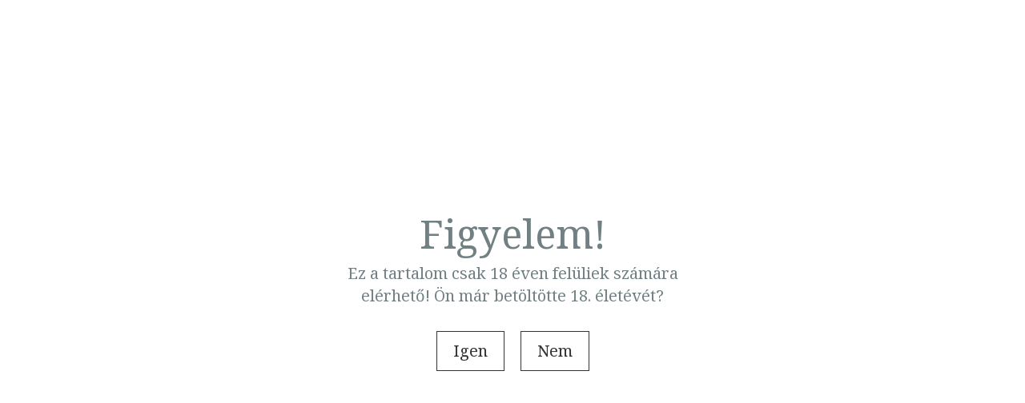

--- FILE ---
content_type: text/html; charset=UTF-8
request_url: https://www.konyvtunder.hu/budai-lotti-shirzan-bosszuja-agyas-es-urno-2-219385/
body_size: 43641
content:
<!DOCTYPE html>
<html>
  <head>
    <script> window.dataLayer = window.dataLayer || [];</script>
    <!-- Google Tag Manager -->
<script>
(function(w,d,s,l,i){w[l]=w[l]||[];w[l].push({'gtm.start':
new Date().getTime(),event:'gtm.js'});var f=d.getElementsByTagName(s)[0],
j=d.createElement(s),dl=l!='dataLayer'?'&l='+l:'';j.async=true;j.src=
'https://www.googletagmanager.com/gtm.js?id='+i+dl;f.parentNode.insertBefore(j,f);
})(window,document,'script','dataLayer','GTM-54JN2DQ');</script>
<!-- End Google Tag Manager -->
    <title>Shirzan bosszúja /Ágyas és úrnő 2. | 9786155763052</title>
	<meta http-equiv="content-type" content="text/html; charset=utf-8" />
	<meta name="viewport" content="width=device-width, initial-scale=1, minimum-scale=1, maximum-scale=1, user-scalable=no, minimal-ui" />
	<meta name="robots" content="index, follow" />
	<meta name="description" content="Budai Lotti könyvek legalább 27% kedvezménnyel. Shirzan bosszúja /Ágyas és úrnő 2. 3 284 Ft - Egy kegyvesztett asszony az angol trón ellen    Louise Elsfield " />
	<meta name="author" content="Könyvtündér" />
	<meta name="publisher" content="Könyvtündér" />
	<meta name="og:title" content="Shirzan bosszúja /Ágyas és úrnő 2." />
	<meta name="og:description" content="Egy kegyvesztett asszony az angol trón ellen

Louise Elsfield kalandjai folytatódnak. Az átélt tragédiák sora kétségbeesésbe taszítja, ám egy férfi szerelme visszahozza a fényre. Az asszony és a vonzó Azam herceg között szenvedélyes viszony veszi kezdetét, amit a herceg féltékeny
felesége nem néz tétlenül. 
Louise végül a halál torkában ébred fel a szerelmes álomból. Visszatérve a forrongó Angliába, a király hatalmának megdöntésére szövetkező nemesek oldalán találja magát. Újabb veszélyekbe és kalandokba sodródik, és a rá váró harcban kénytelen lesz saját testét is fegyverként bevetni.

Budai Lotti hatalmas sikert aratott, A Borostyánszemű címet viselő romantikus regénye után most a 17. századi India császári háremébe és a forradalmi Anglia cselszövésekkel teli napjaiba kalauzolja az olvasót. Páratlanul izgalmas és romantikus könyvében könnyed, szórakoztató formában keveredik a fantázia és a történelmi hitelesség.

Történeteit a Facebookon tízezernél is több rajongó követi nap mint nap.

„Úgy éreztem, mintha én is ott lennék.”
Nikii blog

„Lottiban most sem csalódtam.”
Niitaabell világa blog

„A történet maga tökéletes lett számomra.”
Bree S. világa
" />
	<meta name="og:locale" content="hu-HU" />
	<meta name="og:type" content="product" />
	<meta name="og:url" content="https://www.konyvtunder.hu/budai-lotti-shirzan-bosszuja-agyas-es-urno-2-219385/" />
	<meta name="og:image" content="https://www.konyvtunder.hu/images/preview/budai-lotti-shirzan-bosszuja-agyas-es-urno-2-219385.jpg" />
	<link rel="canonical" href="https://www.konyvtunder.hu/felnotteknek/budai-lotti-shirzan-bosszuja-agyas-es-urno-2-219385/">
	<meta name="DC.title" content="Shirzan bosszúja /Ágyas és úrnő 2. | 9786155763052" />
	<meta name="DC.identifier" content="https://www.konyvtunder.hu/" />
	<meta name="DC.description" content="KÖNYVTÜNDÉR.HU - Az online könyváruház - Vavyan Fable hivatalos partnere" />
	<meta name="geo.region" content="HU-BU" />
	<meta name="geo.placename" content="Budapest" />
	<meta name="geo.position" content="47.571635;19.082912" />
	<meta name="ICBM" content="47.571635, 19.082912" />
	<link rel="apple-touch-icon" sizes="57x57" href="https://www.konyvtunder.hu/images/favicons/apple-touch-icon-57x57.png">
	<link rel="apple-touch-icon" sizes="60x60" href="https://www.konyvtunder.hu/images/favicons/apple-touch-icon-60x60.png">
	<link rel="apple-touch-icon" sizes="72x72" href="https://www.konyvtunder.hu/images/favicons/apple-touch-icon-72x72.png">
	<link rel="apple-touch-icon" sizes="76x76" href="https://www.konyvtunder.hu/images/favicons/apple-touch-icon-76x76.png">
	<link rel="apple-touch-icon" sizes="114x114" href="https://www.konyvtunder.hu/images/favicons/apple-touch-icon-114x114.png">
	<link rel="apple-touch-icon" sizes="120x120" href="https://www.konyvtunder.hu/images/favicons/apple-touch-icon-120x120.png">
	<link rel="apple-touch-icon" sizes="144x144" href="https://www.konyvtunder.hu/images/favicons/apple-touch-icon-144x144.png">
	<link rel="apple-touch-icon" sizes="152x152" href="https://www.konyvtunder.hu/images/favicons/apple-touch-icon-152x152.png">
	<link rel="apple-touch-icon" sizes="180x180" href="https://www.konyvtunder.hu/images/favicons/apple-touch-icon-180x180.png">
	<link rel="icon" type="image/png" sizes="16x16" href="https://www.konyvtunder.hu/images/favicons/favicon-16x16.png">
	<link rel="icon" type="image/png" sizes="32x32" href="https://www.konyvtunder.hu/images/favicons/favicon-32x32.png">
	<link rel="icon" type="image/png" sizes="96x96" href="https://www.konyvtunder.hu/images/favicons/favicon-96x96.png">
	<link rel="manifest" href="https://www.konyvtunder.hu/images/favicons/manifest.json">
	<link rel="mask-icon" color="#5bbad5" href="https://www.konyvtunder.hu/images/favicons/safari-pinned-tab.svg">
	<link rel="shortcut icon" href="https://www.konyvtunder.hu/images/favicons/favicon.ico">
	<meta name="apple-mobile-web-app-title" content="Könyvtündér">
	<meta name="application-name" content="Könyvtündér">
	<meta name="msapplication-config" content="https://www.konyvtunder.hu/images/favicons/browserconfig.xml">
	<meta name="theme-color" content="#ffffff">
	<link rel="stylesheet" href="https://www.konyvtunder.hu/themes/konyvtunder/style-desktop.css?ver=43" >

    <meta name="google-site-verification" content="UzAk6lrI4XBc57IpHnM6hcjqHiWSxoeO8WhCbyaJ974" />
  </head>
  <body class=" black-friday-main  pt2">
    <!-- Google Tag Manager (noscript) -->
<noscript><iframe src='https://www.googletagmanager.com/ns.html?id=GTM-54JN2DQ'
height='0' width='0' style='display:none;visibility:hidden'></iframe></noscript>
<!-- End Google Tag Manager (noscript) -->
    
    <div class="modal shopping-cart fade" id="shopping-cart" tabindex="-1" role="dialog" aria-labelledby="Kosár tartalma">
  <div class="modal-dialog" role="document">
    <div class="modal-content">
      <div class="modal-header modal-success">
        <button type="button" class="close" data-dismiss="modal" aria-label="Bezár"><span aria-hidden="true">&times;</span></button>
        <h4 class="modal-title">A termék bekerült a kosárba.</h4>
      </div>
      <div class="modal-body">
        <fieldset>
          <div class="row">
            <div class="col-xs-4"><img class="product-image" src="/images/medium/noimage.svg" onerror="this.src='/images/medium/noimage.svg'"</img></div>
            <div class="col-xs-8">
              <div class="product-name">&nbsp;</div>
            </div>
          </div>
        </fieldset>
      </div>
    </div>
  </div>
</div>
<header role="banner">
  <div class="container">
    <nav class="navbar navbar-default first-nav">
      <div class="header-container">
        <ul class="nav navbar-nav">
          <li>
            <span class="company"><span class="p1">Könyv</span><span class="p2">tündér</span></span>
            <div class="input-group" id="search-container">
              <input type="search" class="form-control quick-search" id="search-expression" placeholder="Termékkereső">
              <span class="input-group-btn">
                <button class="btn btn-do-search" type="button"><i class="fa fa-fw fa-search"></i></button>
              </span>
            </div>
          </li>
        </ul>
        <ul class="nav navbar-nav navbar-right">
          <li><a href="#login" class="menuitem login pull-right" title="Belépés" data-toggle="tooltip" data-placement="bottom"><svg xmlns="http://www.w3.org/2000/svg" xml:space="preserve" width="42px" height="42px" version="1.1" style="shape-rendering:geometricPrecision; text-rendering:geometricPrecision; image-rendering:optimizeQuality; fill-rule:evenodd; clip-rule:evenodd" viewBox="0 0 50.72 50.72" xmlns:xlink="http://www.w3.org/1999/xlink"><defs><style type="text/css"><![CDATA[.str3 {stroke:#738386;stroke-width:3.38}.str4 {stroke:#738386;stroke-width:0.85}.fil0 {fill:none}.fil1 {fill:#FEFEFE}]]></style></defs><g id="Layer_x0020_1"><metadata id="CorelCorpID_0Corel-Layer"/><rect class="fil0" width="50.72" height="50.72"/><path class="fil0 str3" d="M9.87 49.61l0 -8.57c0,-6.56 5.36,-11.93 11.92,-11.93l15.21 0c6.56,0 11.93,5.37 11.93,11.93l0 8.57"/><circle class="fil0 str3" cx="29.4" cy="12.4" r="9.29"/><g id="_2082955565680"><path class="fil1 str4" d="M3.33 27.58l12.35 -3.59 6.35 21.9 -12.35 3.58c-1.81,0.53 -3.72,-0.52 -4.24,-2.33l-4.45 -15.32c-0.52,-1.81 0.53,-3.72 2.34,-4.24z"/><path class="fil0 str4" d="M5.77 47.92c-0.52,-1.81 0.53,-3.72 2.34,-4.25l12.35 -3.58"/><rect class="fil1 str4" transform="matrix(1.85006 -0.537059 0.537059 1.85006 5.26301 30.5723)" width="4.88" height="1.34"/></g></g></svg>
          </a></li>
          <li><a href="/regisztracio/" class="menuitem registration pull-right" title="Regisztráció" data-toggle="tooltip" data-placement="bottom"><svg xmlns="http://www.w3.org/2000/svg" xml:space="preserve" width="42px" height="42px" version="1.1" style="shape-rendering:geometricPrecision; text-rendering:geometricPrecision; image-rendering:optimizeQuality; fill-rule:evenodd; clip-rule:evenodd" viewBox="0 0 10.19 10.19" xmlns:xlink="http://www.w3.org/1999/xlink"><defs><style type="text/css"><![CDATA[.str0 {stroke:#738386;stroke-width:0.68}.str1 {stroke:#738386;stroke-width:0.25}.fil0 {fill:none}.fil2 {fill:#738386}.fil1 {fill:white}]]></style></defs><g id="Layer_x0020_1"><metadata id="CorelCorpID_0Corel-Layer"/><rect class="fil0" width="10.19" height="10.19"/><path class="fil0 str0" d="M0.45 9.96l0 -1.72c0,-1.32 1.08,-2.39 2.4,-2.39l3.05 0c1.32,0 2.4,1.07 2.4,2.39l0 1.72"/><circle class="fil0 str0" cx="4.38" cy="2.49" r="1.87"/><g id="_2047198378736"><polygon class="fil1 str1" points="8.92,3.57 9.9,4.36 6.32,8.75 4.75,9.67 5.34,7.95 "/><polygon class="fil2" points="5.33,9.32 4.79,9.62 4.98,9.03 "/><line class="fil0 str1" x1="5.84" y1="8.32" x2="9.34" y2= "4.04" /><line class="fil0 str1" x1="5.37" y1="7.95" x2="6.3" y2= "8.71" /></g></g></svg>
          </a></li>
          <li class="dropdown quick-cart">
            <a href="#" class="dropdown-toggle shopping-cart-info" data-toggle="dropdown" role="button" aria-haspopup="true" aria-expanded="false">
              <span class="shopping-cart-icon"><span class="shopping-cart-number-of-items">0</span></span>
              <span class="shopping-cart-items">Kosár <span class="caret"></span></span>
            </a>
            <ul class="dropdown-menu items">
              <div class="products">
              </div>
            </ul>
          </li>
        </ul>
      </div>
    </nav>
    <nav class="navbar navbar-default second-nav">
      <div class="header-container">
        <ul class="nav navbar-nav">
          <li class="dropdown products">
              <a href="#" class="dropdown-toggle" data-toggle="dropdown">Könyv</a>
              <div class="dropdown-menu mega-menu">
                <div class="mega-menu-products">
                <a href="https://www.konyvtunder.hu/konyv/agykontroll">Agykontroll</a><a href="https://www.konyvtunder.hu/konyv/ajandek">Ajándék</a><a href="https://www.konyvtunder.hu/konyv/albumok">Albumok</a><a href="https://www.konyvtunder.hu/konyv/allatvilag">Állatvilág</a><a href="https://www.konyvtunder.hu/konyv/e-konyvek">E-könyvek</a><a href="https://www.konyvtunder.hu/konyv/egeszseg-eletmod">Egészség, életmód</a><a href="https://www.konyvtunder.hu/konyv/emberi-kapcsolatok">Emberi kapcsolatok</a><a href="https://www.konyvtunder.hu/konyv/erotika">Erotika</a><a href="https://www.konyvtunder.hu/konyv/ezoterika">Ezoterika</a><a href="https://www.konyvtunder.hu/konyv/film">Film</a><a href="https://www.konyvtunder.hu/konyv/gasztronomia">Gasztronómia</a><a href="https://www.konyvtunder.hu/konyv/gyermekkonyvek">Gyermekkönyvek</a><a href="https://www.konyvtunder.hu/konyv/hangoskonyvek">Hangoskönyvek</a><a href="https://www.konyvtunder.hu/konyv/humor-es-szorakoztatas">Humor és szórakoztatás</a><a href="https://www.konyvtunder.hu/konyv/ifjusagi-konyvek">Ifjúsági könyvek</a><a href="https://www.konyvtunder.hu/konyv/informatika">Informatika</a><a href="https://www.konyvtunder.hu/konyv/irodalom">Irodalom</a><a href="https://www.konyvtunder.hu/konyv/jatekok">Játékok</a><a href="https://www.konyvtunder.hu/konyv/kultura-muveszet">Kultúra, művészet</a><a href="https://www.konyvtunder.hu/konyv/lexikonok-enciklopediak">Lexikonok, enciklopédiák</a><a href="https://www.konyvtunder.hu/konyv/manager-konyvek">Manager könyvek</a><a href="https://www.konyvtunder.hu/konyv/mezogazdasag">Mezőgazdaság</a><a href="https://www.konyvtunder.hu/konyv/muszaki-technika">Műszaki, technika</a><a href="https://www.konyvtunder.hu/konyv/naptarak">Naptárak</a><a href="https://www.konyvtunder.hu/konyv/novenyvilag">Növényvilág</a><a href="https://www.konyvtunder.hu/konyv/nyelvkonyvek-szotarak">Nyelvkönyvek, szótárak</a><a href="https://www.konyvtunder.hu/konyv/pedagogia-neveles">Pedagógia, nevelés</a><a href="https://www.konyvtunder.hu/konyv/regeny">Regény</a><a href="https://www.konyvtunder.hu/konyv/ruhanemu">Ruhanemű</a><a href="https://www.konyvtunder.hu/konyv/sport">Sport</a><a href="https://www.konyvtunder.hu/konyv/szabadido-hobbi">Szabadidő, hobbi</a><a href="https://www.konyvtunder.hu/konyv/tankonyv">Tankönyv</a><a href="https://www.konyvtunder.hu/konyv/tarsadalomtudomany">Társadalomtudomány</a><a href="https://www.konyvtunder.hu/konyv/terkepek-utikonyvek">Térképek, útikönyvek</a><a href="https://www.konyvtunder.hu/konyv/termeszettudomany-technika">Természettudomány, technika</a><a href="https://www.konyvtunder.hu/konyv/tortenelem">Történelem</a><a href="https://www.konyvtunder.hu/konyv/vallas">Vallás</a>
                </div>
              </div>
          </li>
          <li><a href="/ajandek/">Ajándék</a></li>
          <!-- <li><a href="/konyvtunder-het-junius-4-9/" class="highlighted-menu">KÖNYVtündérHÉT</a></li> -->
          <li><a href="/termekeink/filter/news:1/">Újdonságok</a></li>
          <li class="dropdown">
              <a href="#" class="dropdown-toggle sales" data-toggle="dropdown">Akció / Leárazás</a>
              <ul class="dropdown-menu sales">
                <li><a href="https://www.konyvtunder.hu/konyv/kiadoi-learazas-aksjomat-40-09-25-a-keszlet-erejeig">Kiadói leárazás: Aksjomat 40% (09.25- a készlet erejéig)</a></li><li><a href="https://www.konyvtunder.hu/konyv/kiadoi-learazas-gold-book-kiado-tortenelmi-regenyek-mar-599-ft-tol">Kiadói Leárazás: Gold Book Kiadó; történelmi regények már 599 Ft-tól!</a></li><li><a href="https://www.konyvtunder.hu/konyv/kiadoi-learazas-saxum-kiado-30-50-2024-10-15-visszavonasig">Kiadói leárazás: Saxum Kiadó 30%, 50% (2024.10.15-visszavonásig)</a></li><li><a href="https://www.konyvtunder.hu/konyv/manager-29">Manager 29%</a></li><li><a href="https://www.konyvtunder.hu/konyv/sport-eletmod-10-29">Sport, életmód 10-29%</a></li>
              </ul>
          </li>
          <li><a href="/termekeink/filter/preorder:1/">Előjegyezhető</a></li>
          <li class="dropdown">
            <a href="#" class="dropdown-toggle" data-toggle="dropdown">Sikerlista</a>
            <ul class="dropdown-menu">
              <li><a href="/termekeink/filter/hitlist:1/">Általános</a></li>
              <li><a href="/termekeink/filter/hitlist:2/">Előrendelés</a></li>
              <li><a href="/termekeink/filter/hitlist:3/">Akciós</a></li>
            </ul>
          </li>
          <li class="dropdown">
            <a href="#" class="dropdown-toggle" data-toggle="dropdown">Szállítás és fizetés</a>
            <ul class="dropdown-menu">
              <li><a href="/informaciok/szallitas-es-fizetes/">Általános tájékoztató</a></li>
              <li><a href="https://simplepartner.hu/PaymentService/Fizetesi_tajekoztato.pdf">Bankkártyás fizetési tájékoztató</a></li>
              <li><a href="/informaciok/viszonteladoi-tudnivalok/">Viszonteladói tudnivalók</a></li>
            </ul>
          </li>
          <li><a href="/kapcsolat/">Kapcsolat</a></li>
          <li><a href="/informaciok/torzsvasarlo/">Törzsvásárló</a></li>
        </ul>
      </div>
    </nav>
    <a href="/" class="logo">
      <svg version="1.1" id="Réteg_1" xmlns="http://www.w3.org/2000/svg" xmlns:xlink="http://www.w3.org/1999/xlink" x="0px" y="0px"
                width="110px" height="114px" viewBox="0 0 110 114" enable-background="new 0 0 110 114" xml:space="preserve">
           <g id="Layer_x0020_1">
               <g id="_2200563253088">
                   <path fill="#C30602" class="logo-icon" d="M20.545,96.825c8.468,9.933,21.105,16.339,35.322,16.585c26.027,0.449,47.492-19.919,47.943-45.494
                       c0.055-3.166-0.213-6.263-0.778-9.261c0.113,1.436,0.161,2.888,0.136,4.354c-0.458,25.989-22.909,46.677-50.145,46.205
                       C40.483,108.998,29.117,104.332,20.545,96.825L20.545,96.825z"/>
                   <path fill="#C30602" class="logo-icon" d="M87.623,74.186c0,0,1.862-3.525,1.192-5.428c-0.837-2.379-4.242-3.242-4.242-3.242
                       s-0.464-3.637-4.807-6.56c-5.285-4.313-14.735-4.439-14.735-4.439s0.375,2.004-0.263,5.207c-0.443-0.56-1.093-1.355-1.736-2.005
                       c-1.668-1.685-3.553-3.188-3.71-3.307c-0.207-0.152-2.363-1.921-3.404-2.947c0.079,0.051,0.155,0.098,0.237,0.159
                       c0.47,0.35,4.602,0.86,4.602,0.86s3.923,1.644,7.381,1.171c2.963-0.406,6.128-2.754,6.128-2.754s4.774-3.929,8.265-8.707
                       c4.284-5.862,5.73-11.164,5.73-11.164s0.878-1.73-0.002-2.084c-1.001-0.402-3.776,0.566-3.776,0.566s-3.849,1.032-9.155,3.761
                       c1.024-4.624,0.856-7.93,0.856-7.93s0.274-1.771-0.601-1.833c-0.996-0.07-3.159,1.567-3.159,1.567s-6.4,4.137-12.363,12.155
                       c-3.292,4.429-6.268,9.785-7.454,11.999c-0.22-0.102-0.428-0.195-0.607-0.276l-0.559-4.752l5.118-4.324
                       c0,0,2.921-3.009,2.161-6.916c-0.571-2.93-4.693-5.504-4.693-5.504s-0.01-0.136-0.006-0.351l-0.161-0.025
                       c0.031-0.547,0.185-1.46,0.863-1.829c1.427-0.777,3.55,0.394,3.55,0.394s0.938,1.226,2.322,1.53
                       c1.738,0.382,3.372-0.452,3.372-0.452s-1.276-0.322-1.924-0.806c-0.729-0.546-0.837-1.261-0.837-1.261s1.384,0.775,2.715,0.717
                       c1.896-0.081,5.38-1.506,5.38-1.506s-2.233,0.111-3.922-0.269c-1.672-0.493-4.544-2.214-4.544-2.214s3.643,1.381,5.163,1.216
                       c1.491-0.161,5.442-1.17,5.442-1.17s-4.216-0.097-5.638-0.48c-1.315-0.353-2.76-1.406-2.76-1.406s-6.092-3.316-10.595-0.419
                       c-3.395,2.184-1.392,6.691-0.941,7.587l-0.741-0.116c-1.101-0.091-4.68-0.241-7.17,1.341c-2.969,1.887-3.727,5.372-3.727,5.372
                       s-0.354,1.542-0.204,3.148c0.085,0.91,0.562,1.483,0.762,2.075c0.128,0.375,0.021,0.974,0.021,0.974s-0.243,0.163-0.591,0.109
                       c-0.409-0.063-1.083-0.48-1.083-0.48s0.309,0.561,0.757,0.974c0.448,0.414,0.876,0.326,0.876,0.326l0.015,0.43
                       c0,0-0.06,0.36-0.406,0.729c-0.348,0.369-0.186,0.864-0.169,1.364c0.018,0.499,0.859,1.829,1.668,2.301
                       c0.811,0.472,1.291,1.813,1.453,2.309c0.162,0.494,0.15,0.139,0.878,0.327c0.729,0.188,4.158-1.841,4.158-1.841
                       s0.329,2.042-0.097,3.876l-0.119,0.043c0,0-0.527,1.042-0.724,1.697c-0.198,0.652-1.055,1.171-1.055,1.171
                       s-2.093,2.451-1.735,4.341c0.328,1.749,1.664,2.367,2.594,3.22c1.085,0.989,1.762,1.544,1.842,1.705
                       c0.264,0.52,0.328,1.108,0.328,1.108s-12.054-5.74-12.583-6.002c-0.527-0.261-2.174-0.393-2.899-0.261
                       c-0.725,0.129-3.228,0.718-3.228,0.718l-0.725,0.325c0,0-0.598,0.457-1.064,0.758c-0.024-0.049-0.049-0.095-0.073-0.144
                       c-0.508-1.033-0.122-1.861-0.122-1.861s1.203-0.92,1.996-2.342c0.891-1.598,1.384-3.719,1.384-3.719l-2.729,1.121l2.736-1.815
                       l-0.253-2.732l-3.354,1.668l3.465-2.658l-1.483-5.634c0,0-0.293-2.007,0.228-3.233c0.376-0.884,2.516-2.006,4.399-0.771
                       c1.566,1.027,1.348,1.701,1.406,2.223c0.147,1.307-1.365,0.659-1.365,0.659s-1.115-1.843-2.526-0.712
                       c-1.711,1.369,0.185,2.926,0.185,2.926s1.729,1.274,3.467-0.125c2.067-1.662,0.706-3.615,0.706-3.615s-0.38-1.674-3.517-2.396
                       c-1.687-0.389-3.216,1.24-3.216,1.24s-2.667,2.481-2.886,8.705c-0.241,6.844,0.247,11.409,0.806,14.29
                       c-0.05,0.215-0.096,0.439-0.167,0.647c-0.1,0.296,0.087,0.358,0.373,0.332c0.52,2.274,1.034,3.189,1.034,3.189
                       s-0.11-1.294,0.027-2.2c0.119-0.785,0.485-1.197,0.485-1.197s-0.041-0.069-0.108-0.186c0.507-0.256,1.021-0.656,1.021-0.656
                       l1.252-0.327c0,0,1.647-0.848,2.438-1.108c0.79-0.263,1.251,0.261,1.251,0.261s9.882,5.872,11.201,6.849
                       c1.317,0.979,3.558,1.045,3.558,1.045s0.131,0.457,0.264,1.436c0.131,0.979-0.133,2.35-0.2,3.392
                       c-0.064,1.045-0.591,0.718-1.646,0.784c-1.053,0.065-2.569-1.109-3.82-1.763c-1.252-0.652-11.726-4.827-12.584-5.152
                       c-0.856-0.327-3.492-0.327-4.284-0.261c-0.789,0.063-1.447,2.021-1.447,2.021s-0.47,1.928-1.162,3.943
                       c-0.206,0.604-0.613,1.034-0.809,1.648c-0.255,0.809-0.129,1.474-0.388,2.176c-1.151,3.107-2.187,4.496-2.187,4.496
                       s-7.773,8.577-13.587,14.146c-1.444,1.387-2.423,2.873-3.499,3.656c-1.29,0.938-2.551,1.041-2.613,1.052
                       c-0.33,0.065-0.988,0.717-1.583,1.372c-0.591,0.651,1.252,0.195,1.714,0.063c0.461-0.13,0.922-0.13,1.778-0.262
                       c0.858-0.13,1.647-0.977,1.978-1.304c0.33-0.327,1.713-0.652,2.108-0.522c0.395,0.132,1.78-0.063,2.305-0.195
                       c0.528-0.13,0.396-0.979,0.461-1.761c0.066-0.783-0.131-2.285-0.131-2.285l4.414-3.001c0,0-0.741,3.427-0.874,4.146
                       c-0.131,0.715-0.922,1.564-1.383,2.217c-0.462,0.651-0.855,1.045-1.12,1.565c-0.264,0.521,0.528,0.261,1.647-0.195
                       c1.12-0.458,1.514-1.305,1.975-2.154c0.461-0.847,0.989-0.977,1.847-1.499c0.855-0.522,1.711-0.783,1.908-1.369
                       c0.2-0.589,0.133-1.502-0.525-2.088c-0.049-0.044-0.081-0.103-0.107-0.167c1.431-0.294,3.676-0.601,7.202-0.864
                       c7.499-0.562,16.665,4.45,16.665,4.45s1.288,0.629,1.228,1.249s2.189,0.157,3.637,0.107c1.448-0.048,8.151-0.564,8.151-0.564
                       s-0.599-1.139-0.826-1.431c-0.229-0.292,0.136-0.266,0.796-0.466c0.66-0.2,3.979-1.662,3.979-1.662s7.447-0.479,14.697-0.315
                       c7.276,0.165,14.356,0.974,14.784,0.79c0.854-0.367,2.473-2.431,2.473-2.431s-1.357-3.095-2.834-4.96
                       c-0.833-1.053-2.175-1.367-2.175-1.367s2.693-1.449,4.647-2.713c1.459-0.941,2.324-1.768,2.338-1.878
                       c0.032-0.259,0.142-0.934,0.142-0.934s-1.771-0.468-3.101-1.244C88.823,75.453,87.623,74.186,87.623,74.186L87.623,74.186z
                        M54.829,90.678l0.24-0.274c0,0,16.611-2.706,25.378-4.646c2.972-0.658,5.66-2.225,5.66-2.225s4.263,3.093,4.339,5.654
                       c0.01,0.353-8.623-0.429-16.859-0.155c-8.66,0.288-16.944,1.622-16.944,1.622L54.829,90.678L54.829,90.678z M52.105,91.02
                       c0.02-0.463,0.875-0.83,1.531-1.081s5.269-1.751,5.269-1.751s-0.471,0.7-1.591,0.983c-1.121,0.282-2.65,0.646-3.138,1.089
                       c-0.487,0.445-0.263,0.686-0.501,0.96c-0.241,0.273-0.609,0.196-0.609,0.196S52.086,91.483,52.105,91.02L52.105,91.02z
                        M35.143,73.004c0,0-1.329-0.431-2.625-0.604c-1.371-0.185-2.713-0.112-2.713-0.112l0.33-3.523L35.143,73.004z M50.904,82.772
                       c-0.029,0.949-0.095,1.92-0.216,2.853c-0.384,2.969-1.898,5.518-2.04,5.634c-0.343,0.281-2.414,0.322-2.727,0.292
                       c-0.313-0.029,0.399-0.37-7.649-2.021c-9.193-2.924-14.036-2.854-14.91-2.743c-0.974-0.152-1.84-0.132-2.53-0.054
                       c1.202-0.865,3.146-2.405,4.64-4.268c2.114-2.638,3.146-6.07,3.146-6.07s1.793-0.391,3.641-0.123
                       c1.969,0.288,4.002,1.234,4.002,1.234s4.701,3.338,9.407,4.744C47.524,82.807,49.471,82.853,50.904,82.772L50.904,82.772z
                        M57.219,49.271c-0.019-0.407,0.188-0.907,0.566-1.477c0.18-0.392,0.432-0.803,0.789-1.181c1.212-1.284,2.937-2.735,4.407-3.9
                       c1.737-1.429,3.68-2.919,5.541-4.344c4.668-3.314,8.91-5.306,11.593-6.378l1.921-0.715c0.655-0.223,1.021-0.324,1.021-0.324
                       s3.358-1.1,3.796-0.739c0.436,0.362-0.014,1.436-0.226,1.898c-0.089,0.235-0.198,0.517-0.316,0.819
                       c-0.246,0.674-0.738,1.908-1.541,3.488c-0.063,0.149-0.16,0.33-0.274,0.544c-0.024,0.046-0.057,0.102-0.093,0.163
                       c-0.638,1.194-1.194,2.359-2.181,3.789c-0.024,0.039-4.355,5.189-4.355,5.189c-0.744,0.777-3.523,3.466-4.575,4.183
                       c-0.998,0.704-2.94,1.919-4.792,2.172c-0.424,0.058-0.844,0.083-1.255,0.09c-0.528,0.019-1.113-0.001-1.761-0.087
                       c-1.402-0.187-3.053-0.644-4.479-1.106c-0.64-0.188-1.397-0.436-2.067-0.719c-0.809-0.3-1.326-0.514-1.326-0.514
                       S57.206,49.531,57.219,49.271L57.219,49.271z M55.199,48.574c0,0-0.685,0.717-0.766,0.933c-0.006,0.015-0.008,0.038-0.012,0.058
                       l-0.377-0.035c0.019-0.23,0.065-0.482,0.143-0.761c0.046-0.399,0.15-0.836,0.357-1.275c0.703-1.487,1.813-3.27,2.778-4.724
                       c1.129-1.767,2.42-3.647,3.658-5.445c3.182-4.279,6.37-7.262,8.44-8.982l1.5-1.185c0.517-0.385,0.812-0.58,0.812-0.58
                       s2.664-1.938,3.156-1.742c0.494,0.197,0.408,1.28,0.355,1.752c-0.01,0.234-0.002,1.006-0.021,1.303
                       c-0.021,0.656-0.123,1.421-0.375,3.055c-0.012,0.151-0.046,0.339-0.085,0.562c-0.01,0.048-0.021,0.107-0.036,0.172
                       c-0.123,0.701-0.228,1.391-0.377,2.134c-2.071,1.108-4.331,2.466-6.654,4.114C61.44,42.369,55.199,48.574,55.199,48.574
                       L55.199,48.574z M62.682,60.74c0,0-0.66,1.175-1.122,2.088c-0.46,0.913-1.382,3.719-1.777,4.5
                       c-0.396,0.783-0.528,1.501-1.186,1.826c-0.658,0.327-0.857,0.654-1.253,0.132c-0.395-0.522-2.108-5.089-2.503-6.72
                       c-0.395-1.631-0.658-3-0.33-3.85c0.33-0.849,0.792-1.565,1.319-1.893c0.525-0.325,1.051-0.457,1.91-0.392
                       c0.857,0.066,1.581,1.305,1.977,1.697c0.394,0.392,1.636,1.602,2.041,1.827C62.351,60.284,62.682,60.74,62.682,60.74L62.682,60.74
                       z M78.928,66.331c-3.438,0.53-4.602,0.424-4.602,0.424s0.63,4.409-1.676,9.034c-2.304,4.624-7.674,8.076-7.674,8.076
                       s-1.971,1.229-4.988,2.651c-1.668,0.785-3.627,1.216-5.163,1.865c-1.602,0.678-2.745,1.562-2.745,1.562s-0.907,1.089-1.217,1.11
                       c-0.309,0.021-0.44-1.099-0.108-1.532c0.208-0.271,1.092-3.127,1.379-6.854c0.577-0.069,0.926-0.138,0.926-0.138
                       s5.217-1.183,6.7-4.057c1.01-1.953-0.202-4.941-0.801-6.188c0.546-0.498,0.887-0.849,0.887-0.849s3.958-4.23,5.31-8.344
                       c0.106-0.327,0.206-0.636,0.299-0.935c0.089-0.165,0.143-0.345,0.159-0.529c1.35-4.521,0.932-5.527,0.932-5.527
                       s6.185-0.377,10.868,2.244C85.075,63.186,82.647,65.756,78.928,66.331L78.928,66.331z M80.251,74.636
                       c-3.434,4.714-9.437,8.209-9.437,8.209s-1.977,1.4-3.693,2.248c-2.709,1.336-5.626,2.351-5.626,2.351s8.634-4.896,12.055-10.902
                       c2.304-4.042,2.516-8.908,2.516-8.908s1.226,0.281,4.082-0.437c2.092-0.526,2.667-2.21,2.667-2.21S84.785,68.131,80.251,74.636
                       L80.251,74.636z M88.134,69.633c-0.021,2.375-3.663,2.512-3.663,2.512s-2.033,4.879-5.444,7.793
                       c-4.405,3.764-10.445,5.783-10.445,5.783L65.69,86.64c0,0,8.63-3.87,14.058-9.78c4.216-4.588,4.874-10.68,4.874-10.68
                       S88.144,68.061,88.134,69.633L88.134,69.633z M83.43,78.338c-2.929,2.916-6.442,4.541-6.442,4.541l-1.473,0.462
                       c0,0,4.044-2.72,6.808-5.656c1.613-1.717,2.598-4.339,2.598-4.339s0.755-0.093,1.576-0.49c0.782-0.38,1.632-1.066,1.632-1.066
                       S86.054,75.726,83.43,78.338L83.43,78.338z M89.724,77.046c1.109,0.683,2.374,1.04,2.374,1.04s-4.321,3.613-9.202,5.596
                       c-5.777,2.35-12.269,3.13-12.269,3.13l-4.274,0.398c0,0,7.901-1.957,13.975-5.485c3.816-2.217,6.893-6.639,6.893-6.639
                       S88.412,76.239,89.724,77.046L89.724,77.046z M30.378,35.936c0,0-2.189,0.946-3.363,2.262s-2.12,2.889-3.232,5.978
                       c-0.78,2.166-0.671,4.867-0.671,4.867l2.419,1.785l-2.647-1.035c0,0-0.011,0.896,0.225,1.694c0.247,0.838,0.743,1.581,0.743,1.581
                       l2.182,1.604l-1.792-0.71c0,0,0.599,1.32,1.249,1.832c0.65,0.511,1.383,0.687,1.383,0.687s-0.928-6.31-0.074-12.791
                       C27.426,38.138,30.378,35.936,30.378,35.936L30.378,35.936z"/>
                   <path fill="#C30602" class="logo-text" d="M0.172,60.189c0.057,0.23,0.15,0.516,0.276,0.852c0.093,0.248,0.155,0.438,0.187,0.564
                       c0.059,0.238,0.107,0.51,0.146,0.816c0.039,0.314,0.091,0.597,0.153,0.848c0.022,0.094,0.117,0.12,0.282,0.08
                       c0.147-0.036,0.214-0.104,0.202-0.207c-0.062-0.543,0.105-0.862,0.5-0.959c0.251-0.061,0.587-0.052,1.007,0.027l3.627,0.591
                       l-3.095,2.098c-0.152,0.103-0.348,0.184-0.586,0.24c-0.52,0.127-0.897-0.105-1.132-0.695c-0.035-0.091-0.125-0.118-0.273-0.083
                       c-0.165,0.04-0.236,0.107-0.213,0.2c0.059,0.24,0.15,0.532,0.273,0.878c0.128,0.364,0.226,0.685,0.293,0.961
                       c0.06,0.237,0.11,0.519,0.153,0.844c0.038,0.307,0.083,0.564,0.135,0.775c0.023,0.093,0.116,0.12,0.278,0.08
                       c0.151-0.036,0.22-0.103,0.209-0.199c-0.039-0.281-0.01-0.489,0.086-0.624s0.325-0.323,0.686-0.565
                       c0.108-0.069,0.192-0.127,0.25-0.172l0.264-0.124l3.842,0.674l-3.134,2.265c-0.398,0.266-0.692,0.422-0.88,0.467
                       c-0.188,0.046-0.342,0.022-0.458-0.071c-0.116-0.092-0.229-0.28-0.337-0.563c-0.035-0.09-0.128-0.118-0.278-0.081
                       c-0.162,0.04-0.232,0.106-0.208,0.199c0.06,0.239,0.149,0.526,0.27,0.862c0.128,0.365,0.227,0.688,0.296,0.966
                       c0.07,0.283,0.134,0.619,0.193,1.009c0.049,0.35,0.103,0.64,0.16,0.872c0.022,0.091,0.114,0.116,0.277,0.077
                       c0.149-0.036,0.22-0.103,0.208-0.198c-0.059-0.413-0.005-0.767,0.157-1.06c0.163-0.294,0.474-0.604,0.934-0.933l5.199-3.758
                       c0.084-0.064,0.113-0.148,0.087-0.254c-0.023-0.093-0.09-0.157-0.198-0.193l-5.142-0.927l4.191-2.916
                       c0.085-0.059,0.117-0.134,0.094-0.228c-0.024-0.099-0.091-0.163-0.198-0.193l-6.404-1.108c-0.621-0.109-1.044-0.23-1.271-0.364
                       c-0.228-0.134-0.435-0.431-0.625-0.894c-0.035-0.09-0.126-0.117-0.273-0.082C0.218,60.023,0.147,60.092,0.172,60.189L0.172,60.189
                       L0.172,60.189z M0.61,45.334c-0.012,0.238-0.003,0.536,0.022,0.895c0.018,0.264,0.024,0.462,0.018,0.593
                       c-0.011,0.244-0.042,0.519-0.093,0.824c-0.05,0.313-0.083,0.599-0.094,0.857c-0.004,0.096,0.079,0.148,0.248,0.155
                       c0.151,0.007,0.236-0.041,0.253-0.142c0.095-0.538,0.347-0.798,0.753-0.779c0.26,0.011,0.579,0.114,0.959,0.307l3.311,1.582
                       l-3.566,1.147c-0.175,0.056-0.386,0.078-0.631,0.067c-0.534-0.024-0.831-0.353-0.887-0.984c-0.008-0.096-0.087-0.148-0.239-0.155
                       c-0.17-0.008-0.257,0.036-0.262,0.132c-0.012,0.246-0.007,0.552,0.013,0.918c0.018,0.385,0.021,0.72,0.008,1.004
                       c-0.011,0.244-0.042,0.528-0.094,0.852c-0.05,0.305-0.081,0.565-0.091,0.781c-0.004,0.096,0.077,0.148,0.244,0.155
                       c0.154,0.007,0.241-0.037,0.257-0.132c0.044-0.281,0.13-0.473,0.26-0.575c0.13-0.102,0.404-0.219,0.819-0.351
                       c0.125-0.037,0.22-0.068,0.289-0.095l0.29-0.046l3.493,1.721l-3.652,1.297c-0.458,0.144-0.784,0.21-0.978,0.202
                       c-0.194-0.009-0.333-0.074-0.418-0.196c-0.086-0.122-0.14-0.333-0.164-0.635c-0.007-0.097-0.089-0.148-0.243-0.156
                       c-0.167-0.007-0.252,0.037-0.256,0.133c-0.012,0.246-0.008,0.547,0.012,0.902c0.019,0.387,0.021,0.724,0.009,1.01
                       c-0.014,0.291-0.048,0.632-0.103,1.021C0.043,57.991,0.012,58.284,0,58.523c-0.004,0.093,0.077,0.144,0.244,0.151
                       c0.155,0.007,0.24-0.037,0.257-0.133c0.063-0.412,0.213-0.736,0.453-0.973c0.241-0.234,0.627-0.445,1.161-0.633l6.06-2.152
                       c0.099-0.037,0.151-0.11,0.156-0.218c0.005-0.096-0.041-0.176-0.134-0.241l-4.669-2.327l4.852-1.627
                       c0.098-0.031,0.15-0.094,0.155-0.191c0.004-0.102-0.041-0.182-0.135-0.241L2.57,47.086c-0.564-0.278-0.936-0.513-1.115-0.705
                       c-0.179-0.192-0.294-0.535-0.345-1.031c-0.007-0.096-0.086-0.148-0.238-0.155C0.702,45.188,0.614,45.234,0.61,45.334L0.61,45.334
                       L0.61,45.334z M5.025,31.347c-0.072,0.227-0.142,0.517-0.209,0.87c-0.05,0.26-0.096,0.453-0.135,0.579
                       c-0.075,0.233-0.175,0.49-0.303,0.772c-0.13,0.29-0.234,0.558-0.312,0.804c-0.03,0.092,0.038,0.163,0.199,0.214
                       c0.145,0.044,0.239,0.02,0.281-0.073c0.232-0.496,0.541-0.684,0.929-0.563c0.248,0.077,0.53,0.257,0.849,0.54l2.792,2.367
                       l-3.744,0.206c-0.184,0.01-0.393-0.022-0.628-0.095c-0.51-0.159-0.712-0.551-0.603-1.177c0.018-0.095-0.047-0.166-0.191-0.21
                       c-0.162-0.051-0.257-0.031-0.287,0.062c-0.075,0.235-0.15,0.532-0.226,0.891c-0.081,0.376-0.165,0.701-0.251,0.973
                       c-0.074,0.232-0.177,0.499-0.311,0.8c-0.128,0.281-0.225,0.525-0.29,0.731c-0.03,0.092,0.035,0.162,0.194,0.211
                       c0.148,0.047,0.243,0.025,0.283-0.063c0.115-0.26,0.249-0.424,0.4-0.49c0.153-0.066,0.447-0.11,0.883-0.132
                       c0.129-0.004,0.231-0.01,0.304-0.019l0.292,0.029l2.933,2.548l-3.866,0.329c-0.48,0.022-0.812,0.005-0.997-0.053
                       c-0.185-0.058-0.304-0.156-0.354-0.295c-0.051-0.139-0.049-0.358,0.006-0.656c0.018-0.094-0.047-0.166-0.195-0.211
                       c-0.159-0.049-0.253-0.028-0.282,0.063c-0.075,0.235-0.148,0.527-0.221,0.875c-0.082,0.379-0.166,0.705-0.253,0.978
                       c-0.087,0.278-0.208,0.599-0.362,0.961c-0.141,0.324-0.248,0.6-0.32,0.828c-0.028,0.089,0.038,0.159,0.197,0.208
                       c0.148,0.046,0.242,0.025,0.283-0.063c0.166-0.383,0.396-0.658,0.688-0.825c0.293-0.167,0.722-0.272,1.286-0.318l6.414-0.546
                       c0.105-0.011,0.175-0.069,0.208-0.171c0.029-0.092,0.006-0.181-0.068-0.267l-3.912-3.432l5.11-0.343
                       c0.104-0.006,0.17-0.055,0.199-0.146c0.031-0.098,0.008-0.187-0.068-0.267l-4.897-4.235c-0.473-0.412-0.772-0.734-0.896-0.964
                       s-0.146-0.591-0.066-1.083c0.018-0.095-0.046-0.167-0.191-0.211C5.152,31.229,5.056,31.251,5.025,31.347L5.025,31.347
                       L5.025,31.347z M11.82,33.047c-0.277,0.091-0.481,0.265-0.613,0.522c-0.131,0.258-0.152,0.526-0.064,0.806
                       c0.088,0.28,0.262,0.485,0.522,0.614c0.26,0.131,0.533,0.149,0.818,0.056c0.285-0.092,0.494-0.268,0.625-0.525
                       c0.131-0.257,0.148-0.524,0.052-0.802c-0.097-0.277-0.274-0.481-0.535-0.611S12.097,32.957,11.82,33.047z M19.126,24.227
                       c-0.376,0.413-0.75,0.697-1.119,0.855c-0.37,0.157-0.927,0.278-1.67,0.36l-3.516,0.393l-0.204-2.061
                       c-0.076-0.745-0.082-1.296-0.017-1.654c0.065-0.358,0.208-0.728,0.428-1.112c0.047-0.084,0.008-0.172-0.118-0.262
                       c-0.134-0.097-0.23-0.106-0.288-0.029c-0.158,0.214-0.318,0.469-0.483,0.767c-0.139,0.241-0.26,0.433-0.363,0.574
                       c-0.139,0.19-0.328,0.417-0.568,0.683c-0.257,0.291-0.46,0.538-0.61,0.742c-0.058,0.078-0.019,0.165,0.117,0.263
                       c0.126,0.09,0.221,0.099,0.288,0.028c0.334-0.354,0.567-0.484,0.696-0.392c0.178,0.128,0.306,0.528,0.383,1.2
                       c0.011,0.127,0.022,0.22,0.032,0.279l0.246,1.835c0.019,0.169-0.036,0.341-0.164,0.517L7.63,23.934
                       c-0.905-0.65-1.732-1.303-2.482-1.96c-0.079-0.057-0.168-0.017-0.267,0.119c-0.036,0.048-0.051,0.13-0.044,0.245
                       c0.034,0.629-0.155,1.43-0.566,2.402c-0.058,0.078-0.021,0.164,0.11,0.257c0.115,0.083,0.206,0.089,0.273,0.019
                       c0.292-0.317,0.534-0.479,0.727-0.486c0.192-0.007,0.487,0.132,0.885,0.418l6.841,4.911c0.486,0.35,0.759,0.639,0.82,0.868
                       c0.061,0.229-0.037,0.564-0.292,1.004c-0.047,0.085-0.009,0.172,0.113,0.26c0.138,0.099,0.235,0.109,0.292,0.031
                       c0.135-0.185,0.292-0.429,0.468-0.732c0.188-0.317,0.357-0.58,0.509-0.788c0.135-0.184,0.334-0.425,0.597-0.724
                       c0.275-0.313,0.489-0.576,0.642-0.785c0.058-0.078,0.017-0.167-0.121-0.265c-0.123-0.088-0.218-0.097-0.284-0.026
                       c-0.244,0.262-0.497,0.381-0.754,0.354c-0.259-0.026-0.604-0.194-1.037-0.505l-1.459-1.047c0.121-0.166,0.267-0.262,0.437-0.289
                       l2.167-0.225c0.843-0.107,1.338-0.108,1.485-0.002c0.098,0.07,0.145,0.145,0.14,0.223c-0.005,0.078-0.046,0.186-0.124,0.323
                       c-0.047,0.085-0.009,0.171,0.113,0.259c0.137,0.099,0.235,0.109,0.292,0.031c0.143-0.194,0.321-0.47,0.539-0.827
                       c0.233-0.381,0.438-0.691,0.612-0.929c0.175-0.238,0.399-0.515,0.674-0.829c0.254-0.286,0.453-0.525,0.595-0.72
                       c0.058-0.078,0.017-0.167-0.121-0.265C19.289,24.165,19.194,24.156,19.126,24.227L19.126,24.227L19.126,24.227z M20.453,14.512
                       c-1.128-0.063-2.151,0.321-3.072,1.151c-0.915,0.828-1.395,1.804-1.436,2.927c-0.042,1.124,0.348,2.132,1.171,3.024
                       c0.81,0.879,1.77,1.341,2.881,1.387c1.111,0.046,2.128-0.349,3.054-1.185c0.924-0.835,1.415-1.801,1.47-2.896
                       c0.056-1.095-0.324-2.085-1.138-2.969C22.558,15.055,21.581,14.575,20.453,14.512L20.453,14.512z M23.313,19.512
                       c0.117,0.752-0.102,1.379-0.658,1.882c-0.556,0.502-1.208,0.659-1.957,0.469c-0.75-0.189-1.495-0.686-2.235-1.49
                       c-0.744-0.807-1.183-1.599-1.314-2.375s0.076-1.411,0.623-1.905c0.551-0.499,1.209-0.647,1.973-0.446
                       c0.764,0.201,1.521,0.707,2.269,1.519C22.762,17.979,23.194,18.76,23.313,19.512z M34.638,13.094
                       c-0.479,0.199-0.83,0.258-1.049,0.176c-0.22-0.083-0.48-0.378-0.778-0.887l-1.746-2.979c-0.402-0.686-0.922-1.116-1.561-1.291
                       c-0.638-0.175-1.313-0.058-2.027,0.352c-0.649,0.373-1.146,1.125-1.493,2.255l-0.513-1.018c-0.049-0.083-0.147-0.083-0.293,0.002
                       c-0.063,0.036-0.103,0.1-0.119,0.192c-0.028,0.156-0.167,0.415-0.417,0.778c-0.25,0.362-0.597,0.758-1.041,1.187
                       c-0.083,0.049-0.089,0.137-0.014,0.264c0.082,0.138,0.163,0.183,0.247,0.135c0.397-0.173,0.688-0.225,0.872-0.158
                       c0.184,0.068,0.397,0.309,0.641,0.725l1.688,2.88c0.295,0.504,0.424,0.872,0.385,1.106c-0.038,0.233-0.267,0.508-0.684,0.825
                       c-0.078,0.059-0.079,0.153-0.003,0.283c0.085,0.146,0.17,0.194,0.254,0.146c0.215-0.123,0.469-0.29,0.76-0.499
                       c0.317-0.225,0.602-0.409,0.854-0.554c0.257-0.148,0.565-0.304,0.925-0.469c0.328-0.147,0.599-0.282,0.814-0.406
                       c0.084-0.048,0.083-0.146-0.002-0.291c-0.076-0.13-0.159-0.176-0.249-0.138c-0.387,0.167-0.684,0.202-0.891,0.105
                       c-0.207-0.096-0.462-0.401-0.764-0.916l-2.056-3.509c0.097-0.444,0.229-0.791,0.396-1.04c0.166-0.248,0.401-0.46,0.706-0.635
                       c0.483-0.277,0.919-0.347,1.308-0.21c0.39,0.138,0.755,0.497,1.097,1.08l1.526,2.604c0.301,0.515,0.443,0.885,0.425,1.111
                       c-0.019,0.226-0.197,0.463-0.534,0.713c-0.078,0.059-0.079,0.154-0.003,0.283c0.085,0.146,0.17,0.194,0.254,0.146
                       c0.209-0.121,0.459-0.285,0.75-0.494c0.322-0.227,0.614-0.415,0.875-0.565c0.255-0.147,0.561-0.302,0.915-0.464
                       c0.322-0.143,0.589-0.276,0.799-0.396c0.084-0.049,0.083-0.146-0.002-0.291C34.811,13.103,34.728,13.056,34.638,13.094
                       L34.638,13.094L34.638,13.094z M40.823,3.292c-0.226,0.077-0.514,0.199-0.866,0.365c-0.256,0.12-0.443,0.2-0.562,0.241
                       c-0.236,0.081-0.505,0.155-0.807,0.22c-0.308,0.068-0.583,0.144-0.824,0.227c-0.091,0.031-0.109,0.126-0.053,0.286
                       c0.05,0.142,0.123,0.203,0.218,0.182c0.579-0.123,0.93-0.005,1.056,0.353c0.073,0.209,0.096,0.501,0.068,0.874l-0.408,4.079
                       l-2.62-3.036c-0.307-0.374-0.495-0.655-0.561-0.844c-0.094-0.269,0.145-0.543,0.718-0.823c0.088-0.042,0.106-0.137,0.056-0.282
                       c-0.056-0.156-0.128-0.218-0.22-0.187c-0.235,0.082-0.529,0.202-0.88,0.36c-0.385,0.17-0.709,0.302-0.976,0.394
                       c-0.271,0.093-0.592,0.185-0.962,0.274c-0.333,0.077-0.609,0.153-0.833,0.23c-0.086,0.03-0.103,0.123-0.048,0.278
                       c0.052,0.146,0.125,0.208,0.22,0.188c0.383-0.081,0.717-0.06,1.001,0.063c0.284,0.123,0.623,0.408,1.018,0.854l3.876,4.639
                       l-0.268,2.668c-0.033,0.724-0.146,1.119-0.336,1.185c-0.046,0.017-0.13,0.017-0.251,0.001c-0.19-0.03-0.346-0.024-0.47,0.019
                       c-0.263,0.09-0.444,0.243-0.544,0.459c-0.1,0.215-0.106,0.452-0.016,0.707c0.086,0.245,0.243,0.415,0.474,0.51
                       c0.229,0.096,0.491,0.094,0.782-0.007c0.602-0.207,0.966-0.854,1.092-1.941l1.008-10.082c0.059-0.635,0.161-1.082,0.305-1.339
                       c0.145-0.258,0.404-0.473,0.78-0.648c0.087-0.042,0.106-0.136,0.056-0.281C40.992,3.321,40.917,3.259,40.823,3.292L40.823,3.292
                       L40.823,3.292z M50.219,1.789c-0.238,0.036-0.549,0.105-0.932,0.206c-0.278,0.073-0.479,0.119-0.604,0.138
                       c-0.245,0.038-0.524,0.062-0.837,0.073c-0.324,0.013-0.612,0.039-0.864,0.077c-0.096,0.015-0.131,0.104-0.105,0.271
                       c0.023,0.148,0.084,0.221,0.181,0.219c0.35-0.005,0.6,0.022,0.751,0.081c0.151,0.059,0.24,0.166,0.264,0.32
                       c0.03,0.196-0.015,0.531-0.133,1.005l-0.949,3.725L44.99,4.621c-0.245-0.424-0.382-0.729-0.411-0.913
                       c-0.023-0.154,0.025-0.282,0.148-0.383c0.122-0.101,0.36-0.202,0.712-0.305c0.094-0.026,0.13-0.113,0.107-0.262
                       c-0.026-0.167-0.087-0.242-0.183-0.228c-0.247,0.038-0.55,0.103-0.911,0.194c-0.402,0.098-0.745,0.168-1.03,0.212
                       c-0.279,0.043-0.613,0.075-1.003,0.098c-0.361,0.019-0.66,0.047-0.898,0.083c-0.093,0.014-0.127,0.105-0.101,0.271
                       c0.023,0.149,0.083,0.221,0.181,0.219c0.398-0.006,0.727,0.074,0.986,0.241c0.26,0.167,0.542,0.507,0.849,1.02l3.328,5.457
                       c0.057,0.089,0.139,0.125,0.247,0.108c0.103-0.016,0.167-0.074,0.194-0.175l1.675-6.221c0.167-0.619,0.322-1.034,0.464-1.245
                       c0.142-0.212,0.461-0.383,0.957-0.513c0.094-0.026,0.129-0.115,0.106-0.267C50.382,1.848,50.319,1.773,50.219,1.789L50.219,1.789
                       L50.219,1.789z M57.212,1.848l-2.676,0.017l0.063-1.722C54.597,0.046,54.513-0.001,54.343,0c-0.103,0-0.187,0.049-0.253,0.146
                       c-0.618,0.903-1.345,1.604-2.183,2.104c-0.108,0.06-0.163,0.148-0.162,0.267c0.001,0.153,0.069,0.229,0.202,0.229l0.692-0.004
                       c0.146-0.001,0.218,0.083,0.22,0.25L52.85,7.373l0,0.081c0.004,0.686,0.213,1.235,0.628,1.65c0.414,0.416,0.967,0.621,1.657,0.617
                       c0.563-0.003,1.069-0.134,1.52-0.393c0.448-0.258,0.674-0.462,0.672-0.613c0-0.072-0.021-0.139-0.061-0.202
                       S57.184,8.42,57.134,8.42c-0.411,0.236-0.868,0.357-1.372,0.36c-0.813,0.004-1.223-0.558-1.23-1.688l-0.027-4.326l2.713,0.055
                       c0.158,0,0.236-0.164,0.234-0.488C57.45,2.009,57.369,1.847,57.212,1.848L57.212,1.848L57.212,1.848z M67.133,10.06
                       c-0.421-0.131-0.678-0.275-0.771-0.434c-0.095-0.159-0.104-0.442-0.038-0.851l0.956-5.673c0.026-0.148-0.017-0.231-0.125-0.249
                       c-1.17,0.081-2.102,0.063-2.796-0.051c-0.095-0.016-0.159,0.07-0.189,0.256c-0.026,0.151,0.006,0.235,0.095,0.249
                       c0.097,0.01,0.182,0.021,0.252,0.033c0.42,0.069,0.686,0.203,0.797,0.401c0.111,0.199,0.123,0.558,0.034,1.081l-0.661,3.936
                       c-0.363,0.282-0.69,0.466-0.982,0.552c-0.293,0.086-0.615,0.1-0.969,0.042c-0.553-0.091-0.932-0.311-1.14-0.659
                       c-0.205-0.348-0.254-0.856-0.139-1.526l0.822-4.891c0.024-0.148-0.016-0.231-0.125-0.249c-1.166,0.081-2.096,0.065-2.787-0.049
                       c-0.097-0.016-0.159,0.07-0.191,0.256c-0.024,0.151,0.008,0.235,0.097,0.249c0.097,0.01,0.186,0.021,0.262,0.034
                       c0.407,0.067,0.666,0.198,0.774,0.393c0.107,0.195,0.117,0.556,0.028,1.084l-0.561,3.33c-0.131,0.789-0.008,1.452,0.371,1.987
                       c0.382,0.535,0.982,0.871,1.802,1.006c0.72,0.119,1.587-0.146,2.607-0.794l-0.262,1.108c-0.014,0.095,0.036,0.152,0.157,0.172
                       c0.083,0.014,0.174-0.005,0.267-0.056c0.451-0.226,1.23-0.308,2.34-0.245c0.097,0.003,0.157-0.058,0.18-0.186
                       C67.264,10.162,67.229,10.075,67.133,10.06L67.133,10.06L67.133,10.06z M76.605,13.913c-0.456-0.247-0.722-0.48-0.795-0.702
                       c-0.072-0.221,0-0.606,0.216-1.155l1.259-3.21c0.291-0.739,0.305-1.411,0.045-2.014c-0.261-0.603-0.774-1.053-1.541-1.348
                       c-0.702-0.27-1.606-0.185-2.714,0.251l0.484-1.032c0.036-0.09-0.026-0.165-0.184-0.226c-0.068-0.026-0.146-0.017-0.228,0.028
                       c-0.14,0.075-0.43,0.129-0.874,0.162c-0.443,0.033-0.97,0.011-1.585-0.064c-0.091-0.034-0.163,0.016-0.218,0.153
                       c-0.059,0.149-0.043,0.241,0.048,0.275c0.384,0.2,0.607,0.391,0.668,0.576c0.061,0.185,0.004,0.501-0.172,0.948L69.798,9.66
                       c-0.214,0.542-0.424,0.872-0.634,0.988c-0.207,0.116-0.566,0.112-1.077-0.014c-0.095-0.023-0.169,0.035-0.226,0.175
                       c-0.061,0.157-0.047,0.253,0.044,0.287c0.232,0.089,0.521,0.181,0.868,0.277c0.375,0.105,0.699,0.21,0.97,0.315
                       c0.276,0.106,0.593,0.248,0.948,0.423c0.32,0.162,0.597,0.287,0.829,0.376c0.089,0.035,0.165-0.026,0.228-0.183
                       c0.055-0.14,0.039-0.233-0.046-0.279c-0.373-0.195-0.587-0.403-0.64-0.624c-0.055-0.22,0.028-0.607,0.246-1.162l1.484-3.781
                       c0.412-0.202,0.767-0.317,1.067-0.343c0.301-0.026,0.613,0.024,0.942,0.15c0.52,0.201,0.847,0.495,0.981,0.881
                       c0.136,0.387,0.079,0.895-0.167,1.522l-1.102,2.806c-0.218,0.554-0.421,0.895-0.611,1.021c-0.189,0.127-0.49,0.138-0.897,0.032
                       c-0.095-0.023-0.169,0.035-0.224,0.175c-0.061,0.157-0.049,0.252,0.042,0.287c0.227,0.086,0.513,0.177,0.857,0.272
                       c0.379,0.107,0.71,0.215,0.992,0.324c0.276,0.106,0.59,0.246,0.937,0.418c0.314,0.16,0.587,0.284,0.813,0.371
                       c0.091,0.035,0.166-0.026,0.229-0.183C76.706,14.052,76.69,13.958,76.605,13.913L76.605,13.913L76.605,13.913z M85.201,18.939
                       c-0.335-0.285-0.515-0.52-0.539-0.704c-0.024-0.183,0.077-0.45,0.305-0.798l4.347-6.666c0.428-0.655,1.041-1.507,1.84-2.555
                       c0.053-0.08,0.006-0.167-0.135-0.258c-0.057-0.036-0.127-0.045-0.212-0.028c-0.202,0.043-0.53,0.03-0.984-0.04
                       c-0.454-0.069-0.958-0.202-1.511-0.398c-0.083-0.052-0.168-0.011-0.255,0.123c-0.078,0.118-0.078,0.209-0.004,0.271
                       c0.341,0.275,0.521,0.509,0.541,0.7c0.02,0.191-0.104,0.491-0.369,0.898L86.582,12c-0.262-0.683-0.688-1.213-1.28-1.591
                       c-1.035-0.662-2.11-0.883-3.226-0.663c-1.113,0.22-2.02,0.863-2.715,1.928c-0.611,0.939-0.827,1.942-0.646,3.01
                       c0.182,1.067,0.714,1.883,1.596,2.447c0.835,0.535,1.714,0.682,2.636,0.442l-0.593,0.778c-0.055,0.081-0.038,0.147,0.044,0.2
                       c0.051,0.033,0.151,0.058,0.299,0.074c0.284,0.032,0.653,0.118,1.105,0.257c0.454,0.139,0.837,0.284,1.149,0.435
                       c0.089,0.042,0.17,0.009,0.24-0.1C85.279,19.084,85.281,18.991,85.201,18.939L85.201,18.939L85.201,18.939z M82.025,17.128
                       c-0.369-0.024-0.716-0.142-1.049-0.353c-0.581-0.372-0.873-0.942-0.877-1.711c-0.004-0.769,0.26-1.563,0.795-2.382
                       c1.351-2.073,2.771-2.632,4.26-1.68c0.361,0.231,0.621,0.562,0.778,0.991c0.157,0.429,0.149,0.775-0.021,1.038l-2.532,3.883
                       C82.845,17.08,82.393,17.151,82.025,17.128L82.025,17.128z M94.879,19.521c-0.026-0.88-0.375-1.645-1.047-2.297
                       c-0.801-0.778-1.753-1.129-2.853-1.052c-1.101,0.076-2.067,0.536-2.898,1.377c-0.814,0.824-1.238,1.778-1.265,2.862
                       c-0.028,1.084,0.349,2.005,1.128,2.761c0.354,0.345,0.771,0.6,1.244,0.766c0.475,0.165,0.99,0.24,1.552,0.224
                       c0.559-0.017,0.883-0.069,0.972-0.159c0.064-0.065,0.101-0.138,0.111-0.221c0.01-0.083-0.004-0.144-0.045-0.181l-0.044-0.019
                       c-0.441,0.068-0.899,0.032-1.372-0.107c-0.474-0.14-0.865-0.358-1.172-0.657c-0.611-0.593-0.899-1.237-0.863-1.929
                       c0.036-0.693,0.396-1.385,1.079-2.077c0.246-0.249,0.498-0.477,0.753-0.683l3.564,3.457c0.155,0.151,0.292,0.167,0.411,0.047
                       C94.657,21.104,94.905,20.4,94.879,19.521L94.879,19.521z M93.086,20.007c-0.163-0.064-0.382-0.226-0.66-0.487l-1.857-1.703
                       c0.532-0.366,1.059-0.569,1.577-0.608s0.944,0.104,1.279,0.427c0.351,0.341,0.532,0.726,0.547,1.154
                       c0.012,0.429-0.142,0.805-0.46,1.127C93.389,20.042,93.247,20.072,93.086,20.007L93.086,20.007z M101.094,26.313
                       c0.026-0.267-0.042-0.51-0.21-0.732c-0.205-0.275-0.485-0.498-0.841-0.667c-0.355-0.17-0.855-0.315-1.507-0.436l0.964-0.62
                       c0.079-0.057,0.067-0.153-0.034-0.287c-0.042-0.058-0.117-0.094-0.218-0.108c-0.18-0.017-0.458-0.126-0.839-0.326
                       c-0.382-0.2-0.813-0.494-1.293-0.882c-0.059-0.078-0.147-0.072-0.265,0.016c-0.129,0.095-0.165,0.181-0.108,0.258
                       c0.22,0.371,0.305,0.651,0.258,0.84c-0.048,0.188-0.267,0.425-0.655,0.712l-2.699,1.987c-0.476,0.351-0.831,0.521-1.065,0.51
                       c-0.235-0.011-0.538-0.206-0.905-0.587c-0.068-0.069-0.163-0.059-0.284,0.03c-0.136,0.1-0.176,0.189-0.117,0.267
                       c0.147,0.197,0.353,0.44,0.613,0.728c0.286,0.319,0.519,0.599,0.698,0.839c0.177,0.235,0.401,0.563,0.671,0.983
                       c0.242,0.383,0.438,0.674,0.585,0.872c0.059,0.077,0.158,0.065,0.293-0.035c0.121-0.089,0.159-0.177,0.111-0.26
                       c-0.293-0.52-0.408-0.914-0.35-1.182c0.061-0.269,0.301-0.559,0.725-0.87l3.288-2.421c0.619,0.061,1.047,0.247,1.282,0.561
                       c0.091,0.121,0.142,0.305,0.151,0.551c0.015,0.312,0.104,0.573,0.263,0.785c0.127,0.169,0.303,0.262,0.526,0.28
                       c0.226,0.018,0.436-0.045,0.629-0.189C100.957,26.785,101.067,26.58,101.094,26.313L101.094,26.313z M97.09,31.91
                       c0.072-0.28,0.036-0.544-0.111-0.793c-0.146-0.249-0.362-0.413-0.647-0.491c-0.286-0.079-0.555-0.045-0.805,0.101
                       c-0.252,0.146-0.415,0.363-0.492,0.651c-0.074,0.287-0.04,0.556,0.107,0.804c0.146,0.249,0.365,0.409,0.651,0.479
                       c0.288,0.069,0.557,0.032,0.809-0.114C96.854,32.402,97.016,32.189,97.09,31.91L97.09,31.91z M100.69,42.834
                       c-0.129-0.498-0.135-0.852-0.019-1.061c0.117-0.208,0.454-0.419,1.007-0.631l3.246-1.238c0.748-0.285,1.252-0.741,1.517-1.369
                       c0.263-0.626,0.24-1.34-0.072-2.139c-0.303-0.782-0.997-1.429-2.082-1.939l2.881-1.099c1.04-0.397,2.045-0.729,3.007-0.994
                       c0.091-0.034,0.107-0.129,0.047-0.286c-0.022-0.056-0.085-0.113-0.184-0.171c-0.553-0.315-1.128-0.909-1.727-1.777
                       c-0.034-0.09-0.127-0.105-0.278-0.049c-0.132,0.051-0.188,0.123-0.164,0.217c0.109,0.416,0.115,0.705,0.017,0.868
                       c-0.099,0.164-0.377,0.333-0.835,0.507l-7.886,3.008c-0.561,0.214-0.954,0.283-1.182,0.209c-0.226-0.074-0.456-0.337-0.689-0.789
                       c-0.047-0.085-0.142-0.101-0.283-0.046c-0.159,0.06-0.222,0.135-0.186,0.225c0.089,0.229,0.214,0.498,0.371,0.805
                       c0.174,0.345,0.315,0.658,0.424,0.938c0.107,0.274,0.225,0.625,0.352,1.053c0.108,0.382,0.209,0.688,0.298,0.917
                       c0.034,0.09,0.132,0.105,0.291,0.044c0.141-0.054,0.199-0.128,0.178-0.223c-0.117-0.446-0.104-0.78,0.038-1.002
                       c0.141-0.222,0.466-0.43,0.977-0.624l3.822-1.458c0.763,0.29,1.278,0.783,1.551,1.48c0.428,1.102,0.032,1.886-1.192,2.353
                       l-2.836,1.083c-0.561,0.213-0.952,0.294-1.176,0.24c-0.222-0.054-0.432-0.267-0.627-0.637c-0.047-0.086-0.142-0.102-0.283-0.048
                       c-0.157,0.061-0.22,0.136-0.186,0.226c0.089,0.225,0.214,0.498,0.378,0.816c0.175,0.353,0.318,0.671,0.43,0.952
                       c0.104,0.271,0.21,0.592,0.316,0.964c0.095,0.344,0.186,0.628,0.272,0.853c0.034,0.089,0.131,0.104,0.29,0.043
                       C100.654,43.002,100.713,42.928,100.69,42.834L100.69,42.834L100.69,42.834z M102.468,52.088
                       c-0.006-0.437,0.053-0.724,0.176-0.861c0.125-0.137,0.393-0.236,0.807-0.298l5.742-0.859c0.149-0.022,0.219-0.087,0.2-0.194
                       c-0.439-1.077-0.712-1.96-0.817-2.649c-0.014-0.094-0.116-0.128-0.307-0.1c-0.153,0.023-0.222,0.08-0.207,0.168
                       c0.02,0.095,0.036,0.177,0.046,0.249c0.063,0.416,0.019,0.707-0.139,0.873c-0.155,0.167-0.499,0.289-1.027,0.368l-3.983,0.596
                       c-0.384-0.253-0.662-0.504-0.835-0.752c-0.174-0.249-0.287-0.548-0.339-0.9c-0.085-0.548,0.008-0.973,0.278-1.276
                       c0.27-0.302,0.744-0.504,1.422-0.606l4.95-0.741c0.151-0.022,0.218-0.087,0.201-0.194c-0.439-1.073-0.712-1.953-0.816-2.641
                       c-0.017-0.095-0.117-0.127-0.305-0.099c-0.155,0.023-0.224,0.079-0.21,0.167c0.021,0.094,0.036,0.181,0.049,0.258
                       c0.061,0.404,0.014,0.687-0.14,0.85c-0.153,0.163-0.496,0.284-1.03,0.365l-3.371,0.504c-0.799,0.12-1.397,0.442-1.793,0.966
                       s-0.533,1.193-0.408,2.008c0.109,0.712,0.632,1.449,1.572,2.208l-1.146,0.098c-0.097,0.014-0.135,0.081-0.116,0.2
                       c0.012,0.083,0.058,0.162,0.135,0.234c0.357,0.354,0.678,1.063,0.962,2.126c0.026,0.093,0.104,0.13,0.232,0.111
                       C102.409,52.243,102.481,52.183,102.468,52.088L102.468,52.088L102.468,52.088z"/>
               </g>
           </g>
           </svg>
    </a>
  </div>
</header>

    <div class="modal fade" id="login-form" tabindex="-1" role="dialog" aria-labelledby="Belépés">
  <div class="modal-dialog" role="document">
    <div class="modal-content">
      <div class="modal-header modal-success">
        <button type="button" class="close" data-dismiss="modal" aria-label="Bezárás" data-placement="top" data-toggle="tooltip" title="Bezárás"><span aria-hidden="true">&times;</span></button>
        <h4 class="modal-title">Bejelentkezés</h4>
      </div>
      <form role="form" id="login" method="post">
        <div class="modal-body">
          <fieldset>
            <div class="row">
              <div class="col-xs-9">
                <div class="form-group">
                  <div class="input-group">
                    <input type="text" class="form-control" name="login" id="login-name" placeholder="e-mail" data-placement="top" data-toggle="tooltip" title="E-mail" required="">
                  </div>
                </div>
                <div class="form-group input-password">
                  <div class="input-group">
                    <input type="password" class="form-control" name="password" id="login-password" placeholder="jelszó" data-placement="top" data-toggle="tooltip" title="Jelszó" required="">
                  </div>
                </div>
                <span class="button-checkbox">
                  <input type="checkbox" name="remember_me" id="remember_me" checked="checked" class="hidden">
                </span>
              </div>
              <div class="col-xs-3">
                <button type="submit" class="btn btn-submit btn-form-button pull-right">Belépés <i class="fa fa-fw fa-check"></i></button>
              </div>
            </div>
          </fieldset>
        </div>
        <div class="modal-footer">
          <div class="row">
            <div class="col-xs-6">
              <a href="/regisztracio/" class="btn btn-registration btn-form-footer-button">Új fiók létrehozása <i class="fa fa-fw fa-user"></i></a>
            </div>
            <div class="col-xs-6">
              <a href="/elfelejtett-jelszo/" class="btn btn-forgotten-password btn-form-footer-button">Elfelejtett jelszó <i class="fa fa-fw fa-question-circle-o"></i></a>
            </div>
          </div>
        </div>
      </form>
      <div class="invisible hidden" id="login-success">
        <div class="modal-body">
            <p>A belépés sikeres!</p>
            <hr class="colorgraph">
            <p class="success">Üdvözlünk, <span class="name"></span>!
            <span class="autoreload">automatikus továbblépés <span class="count_down">5</span> másodperc múlva</span></p>
        </div>
        <div class="modal-footer">
          <button type="button" class="btn btn-submit btn-reload center-block" data-color="info">Tovább</button>
        </div>
      </div>
    </div>
  </div>
</div>
<section class="product breadcrumbs">
                <div class="container">
                    <div class="row">
                        <div class="breadcrumbs-left">
                            <div class="breadcrumbs-items"><a href="/">Nyitólap</a><i class="breadcrumbs-sepatator"></i></div>
                            <span class="breadcrumbs-product-name">Shirzan bosszúja /Ágyas és úrnő 2.</span>
                            
                        </div>
                    </div>
                </div>
            </section>
            <!-- details -->
            <section class="product details2 special-weeks ">
                <div class="container">
            
                    <!-- left -->
                    <div class="image-container">
                        <img src="/images/big-preview/budai-lotti-shirzan-bosszuja-agyas-es-urno-2-219385.jpg" alt="Shirzan bosszúja /Ágyas és úrnő 2.">
                    </div>
            
                    <!-- center -->
                    <div class="details-container">
                        <h1>Shirzan bosszúja /Ágyas és úrnő 2.</h1>
                        <!-- <span class="author"></span> -->
                        <div class="list-of-authors"></div>
                        <div class="property-list">
                            
                            
                                <div class='property-row'>
                                  <div class='property-name property-label'>Vonalkód</div>
                                  <div class='property-value property-value'>9786155763052 <i class="info-icon" data-toggle="tooltip" title="A vonakód tájékoztató jellegű, és új kiadás esetén változhat."></i> <small class='unit'></small></div>
                                </div>
                                <div class='property-row'>
                                  <div class='property-name property-label'>Termékazonosító</div>
                                  <div class='property-value property-value'>00219385 <small class='unit'></small></div>
                                </div>
                            <div class="social-media">
                                <a href="https://www.instagram.com/konyvtunder.hu/" class="btn btn-default social-media instagram"></a>
                                <a href="#" class="btn btn-default social-media facebook"><i class="fa fa-fw fa-facebook"></i></a>
                            </div>
                        </div>
                        
                        <div class="description">
                            <h2 style="font-size: 18px">Shirzan bosszúja /Ágyas és úrnő 2.</h2><br />Egy kegyvesztett asszony az angol trón ellen<br>
<br>
Louise Elsfield kalandjai folytatódnak. Az átélt tragédiák sora kétségbeesésbe taszítja, ám egy férfi szerelme visszahozza a fényre. Az asszony és a vonzó Azam herceg között szenvedélyes viszony veszi kezdetét, amit a herceg féltékeny<br>
felesége nem néz tétlenül. <br>
Louise végül a halál torkában ébred fel a szerelmes álomból. Visszatérve a forrongó Angliába, a király hatalmának megdöntésére szövetkező nemesek oldalán találja magát. Újabb veszélyekbe és kalandokba sodródik, és a rá váró harcban kénytelen lesz saját testét is fegyverként bevetni.<br>
<br>
Budai Lotti hatalmas sikert aratott, A Borostyánszemű címet viselő romantikus regénye után most a 17. századi India császári háremébe és a forradalmi Anglia cselszövésekkel teli napjaiba kalauzolja az olvasót. Páratlanul izgalmas és romantikus könyvében könnyed, szórakoztató formában keveredik a fantázia és a történelmi hitelesség.<br>
<br>
Történeteit a Facebookon tízezernél is több rajongó követi nap mint nap.<br>
<br>
„Úgy éreztem, mintha én is ott lennék.”<br>
Nikii blog<br>
<br>
„Lottiban most sem csalódtam.”<br>
Niitaabell világa blog<br>
<br>
„A történet maga tökéletes lett számomra.”<br>
Bree S. világa<br>

                        </div>
                    </div>
            
                    <!-- right -->
                    <div class="action-container"><div class="prices"><div class="price-info"><div class="cover-price"><div class="price-label">Borító ár:</div><div class="price-value">4 499 Ft</div></div><div class="original-price"><div class="price-label">Korábbi ár:</div><div class="price-value line-through">3 149 Ft</div></div></div><div class="current-price"><div class="price-label">Online ár:</div><div class="price-value">3 284 Ft</div></div><div class="discount">- 27%</div><i class="fa fa-fw fa-info-circle popover-price-info" data-toggle="popover" data-placement="left" data-content="<span class='title'>Magyarázat:</span><br><br>
        <span class='highlighted'>Borító ár:</span> A könyv borítóján szereplő ár, melyet a könyv kiadója határoz meg.<br><br>
        <span class='highlighted'>Korábbi ár:</span> Akciós kiadvány esetén az akció kezdetétől számított korábbi 30 nap legolcsóbb ára.<br><br>
        <span class='highlighted'>Bevezető ár:</span> Az előjegyezhető termékekre érvényes ár.<br><br>
        <span class='highlighted'>Online ár:</span> A fizetendő ár, amennyiért Ön megvásárolhatja a terméket a Könyvtündér webáruházában. Online ár, ezért eltérhet a bolti ártól. Online vásárláskor, személyes átvételnél is ezt az árat kell fizetnie."></i></div><br><br><div class="text-center">Jelenleg nem kapható!</div><div class="favorite">
                            <button class="btn btn-transparent favorite-button" data-id="41254">
                                <span>Kívánságlistához<br>adom</span>
                                <svg xmlns="http://www.w3.org/2000/svg" xml:space="preserve" width="99px" height="86px" version="1.1" style="shape-rendering:geometricPrecision; text-rendering:geometricPrecision; image-rendering:optimizeQuality; fill-rule:evenodd; clip-rule:evenodd" viewBox="0 0 95.434 83.356" xmlns:xlink="http://www.w3.org/1999/xlink" xmlns:dc="http://purl.org/dc/elements/1.1/" xmlns:cc="http://creativecommons.org/ns#" xmlns:rdf="http://www.w3.org/1999/02/22-rdf-syntax-ns#" xmlns:svg="http://www.w3.org/2000/svg" xmlns:sodipodi="http://sodipodi.sourceforge.net/DTD/sodipodi-0.dtd" xmlns:inkscape="http://www.inkscape.org/namespaces/inkscape" enable-background="new 0 0 841.89 595.275" inkscape:version="0.47 r22583" sodipodi:docname="1280798145.svg"><g><sodipodi:namedview pagecolor="#ffffff" bordercolor="#666666" borderopacity="1" objecttolerance="10" gridtolerance="10" guidetolerance="10" inkscape:pageopacity="0" inkscape:pageshadow="2" inkscape:window-width="1223" inkscape:window-height="789" id="namedview3751" showgrid="false"/><path d="M47.696 18.216c-12.353,-28.904 -47.464,-22.16 -47.695,11.388 -0.128,18.425 16.719,25.311 27.936,32.677 10.877,7.144 18.618,16.915 19.832,21.075 1.038,-4.076 9.66,-14.124 19.729,-21.274 11.009,-7.819 28.064,-14.254 27.936,-32.679 -0.233,-33.63 -35.954,-38.939 -47.738,-11.187z"/></g></svg>
                            </button>
                        </div><div class="points" style="color:#ff1e28 !important">1% TündérPont</div><div class="loyalty-program invisible hidden"><img src="/images/torzsvasarloi-kartya.png" alt="Törzsvásárlói kártya, amire Tündérpontokat gyűjthet" title="Törzsvásárlói kártya, amire Tündérpontokat gyűjthet" data-toggel="tooltip" data-placement="top" /><span class="point-info">A termék megvásárlása után <span class="point">+0 Tündérpont</span> jár regisztrált felhasználóink számára.</span></div>
                        
                    </div>
            
                </div>
            </section>
            <div class="only-for-adults"><div class="only-for-adults-content"><div class="only-for-adults-title">Figyelem!</div><div class="only-for-adults-text">Ez a tartalom csak 18 éven felüliek számára elérhető! Ön már betöltötte 18. életévét?</div><div class="only-for-adults-buttons"><button type="button" class="btn btn-success btn-accept-only-for-adults">Igen</button><a href="/" class="btn btn-danger btn-cancel-only-for-adults">Nem</a></div></div></div><section class="product-carousel style-dark" data-max="10">
  <div class="container">
    <h3 class="section-title"> könyvek</h3>
    <div class="owl-carousel product-carousel style-dark">
      <div class="product-item-container style5"><a href="/konyv/gyermekkonyvek/foglalkoztatok/kifesto/kifesto/az-elso-kifestokonyvem-szinezo-a-legkisebbeknek-2-eves-kortol-tobb-mint-60-minta/"><div class="image"><img alt="Az első kifestőm - Nagy színezőélmény kicsiknek 2 éves kortól - 60 különböző mintával (gombás)" src="/images/big-preview/kifesto-az-elso-kifestokonyvem--szinezo-a-legkisebbeknek-2-eves-kortol--tobb-mint-60-minta-236158.jpg"/></div><div class="author">Kifestő</div><div class="name">Az első kifestőm - Nagy színezőélmény kicsiknek 2 éves kortól - 60 különböző mintával (gombás)</div><div class="prices"><div class="price-info"><div class="cover-price"><div class="price-label">Borító ár:</div><div class="price-value">999 Ft</div></div><div class="original-price"><div class="price-label">Korábbi ár:</div><div class="price-value">699 Ft</div></div></div><div class="current-price"><div class="price-label">Online ár:</div><div class="price-value">699 Ft</div><div class="discount">- 30%</div></div></div></a><div class="release"></div><div class="action"><div class="quantity-block"><input type="text" value="1" min="1" max="100000" role="number" class="shop-quantity" data-id="89262" data-vid="236158" data-preorder="0" data-increment="1" data-minimal="1" data-maximal="10000" data-packaging="1"
                                    data-packaging-unit="db" data-divisable="0" data-unit="db" data-net="951.429" data-gross="999" data-disc-net="665.714" data-disc-gross="699" data-disc-packaging-gross="699"
                                    data-disc-packaging-net="665.714" data-name="Az első kifestőm - Nagy színezőélmény kicsiknek 2 éves kortól - 60 különböző mintával (gombás)" data-image="/images/small/kifesto-az-elso-kifestokonyvem--szinezo-a-legkisebbeknek-2-eves-kortol--tobb-mint-60-minta-236158.jpg" data-discount="30.03" data-is-package="0" data-pids="" data-cart-button-label="Kosárba" data-minus-button-class="btn-transparent"
                                    data-plus-button-class="btn-transparent"></div></div></div><div class="product-item-container style5"><a href="/konyv/gyermekkonyvek/mesekonyvek-mesegyujtemenyek/minikonyv/minikonyvek-a-traktor-egy-ev-a-tanyan-2-minikonyv-1-csomagban/"><div class="image"><img alt="Minikönyvek: A traktor - Egy év a tanyán (2 minikönyv 1 csomagban)" src="/images/big-preview/minikonyv-minikonyvek-a-traktor--egy-ev-a-tanyan-2-minikonyv-1-csomagban-237512.jpg"/></div><div class="author">Minikönyv</div><div class="name">Minikönyvek: A traktor - Egy év a tanyán (2 minikönyv 1 csomagban)</div><div class="prices"><div class="price-info"><div class="cover-price"><div class="price-label">Borító ár:</div><div class="price-value">249 Ft</div></div><div class="original-price"><div class="price-label">Korábbi ár:</div><div class="price-value line-through">172 Ft</div></div></div><div class="current-price"><div class="price-label">Online ár:</div><div class="price-value">177 Ft</div><div class="discount">- 29%</div></div></div></a><div class="release"></div><div class="action"><div class="quantity-block"><input type="text" value="1" min="1" max="100000" role="number" class="shop-quantity" data-id="91106" data-vid="237512" data-preorder="0" data-increment="1" data-minimal="1" data-maximal="10000" data-packaging="1"
                                    data-packaging-unit="db" data-divisable="0" data-unit="db" data-net="237.143" data-gross="249" data-disc-net="168.571" data-disc-gross="177" data-disc-packaging-gross="177"
                                    data-disc-packaging-net="168.571" data-name="Minikönyvek: A traktor - Egy év a tanyán (2 minikönyv 1 csomagban)" data-image="/images/small/minikonyv-minikonyvek-a-traktor--egy-ev-a-tanyan-2-minikonyv-1-csomagban-237512.jpg" data-discount="28.9157" data-is-package="0" data-pids="" data-cart-button-label="Kosárba" data-minus-button-class="btn-transparent"
                                    data-plus-button-class="btn-transparent"></div></div></div><div class="product-item-container style5"><a href="/konyv/regeny/kalandregeny/leslie-l-lawrence-es-lorincz-l-laszlo-konyvek/lorincz-l-laszlo/oriasok-i-ii-/"><div class="image"><img alt="Óriások I-II." src="/images/big-preview/lorincz-l-laszlo-oriasok-i-ii-225035.jpg"/></div><div class="author">Lőrincz L. László</div><div class="name">Óriások I-II.</div><div class="prices"><div class="price-info"><div class="cover-price"><div class="price-label">Borító ár:</div><div class="price-value">3 899 Ft</div></div><div class="original-price"><div class="price-label">Korábbi ár:</div><div class="price-value line-through">2 729 Ft</div></div></div><div class="current-price"><div class="price-label">Online ár:</div><div class="price-value">2 846 Ft</div><div class="discount">- 27%</div></div></div></a><div class="release"></div><div class="action"><div class="quantity-block"><input type="text" value="1" min="1" max="100000" role="number" class="shop-quantity" data-id="74629" data-vid="225035" data-preorder="0" data-increment="1" data-minimal="1" data-maximal="10000" data-packaging="1"
                                    data-packaging-unit="db" data-divisable="0" data-unit="db" data-net="3713.33" data-gross="3899" data-disc-net="2710.48" data-disc-gross="2846" data-disc-packaging-gross="2846"
                                    data-disc-packaging-net="2710.48" data-name="Óriások I-II." data-image="/images/small/lorincz-l-laszlo-oriasok-i-ii-225035.jpg" data-discount="27.0069" data-is-package="0" data-pids="" data-cart-button-label="Kosárba" data-minus-button-class="btn-transparent"
                                    data-plus-button-class="btn-transparent"></div></div></div><div class="product-item-container style5"><a href="/konyv/irodalom/szorakoztato-irodalom/fable-konyvek/vavyan-fable/ponyvamesek-puha/"><div class="image"><img alt="Ponyvamesék (puha)" src="/images/big-preview/vavyan-fable-ponyvamesek-puha-236441.jpg"/></div><div class="author">Vavyan Fable</div><div class="name">Ponyvamesék (puha)</div><div class="prices"><div class="price-info"><div class="cover-price"><div class="price-label">Borító ár:</div><div class="price-value">3 499 Ft</div></div><div class="original-price"><div class="price-label">Korábbi ár:</div><div class="price-value line-through">2 449 Ft</div></div></div><div class="current-price"><div class="price-label">Online ár:</div><div class="price-value">2 554 Ft</div><div class="discount">- 27%</div></div></div></a><div class="release"></div><div class="action"><div class="quantity-block"><input type="text" value="1" min="1" max="100000" role="number" class="shop-quantity" data-id="89567" data-vid="236441" data-preorder="0" data-increment="1" data-minimal="1" data-maximal="10000" data-packaging="1"
                                    data-packaging-unit="db" data-divisable="0" data-unit="db" data-net="3332.38" data-gross="3499" data-disc-net="2432.38" data-disc-gross="2554" data-disc-packaging-gross="2554"
                                    data-disc-packaging-net="2432.38" data-name="Ponyvamesék (puha)" data-image="/images/small/vavyan-fable-ponyvamesek-puha-236441.jpg" data-discount="27.0077" data-is-package="0" data-pids="" data-cart-button-label="Kosárba" data-minus-button-class="btn-transparent"
                                    data-plus-button-class="btn-transparent"></div></div></div><div class="product-item-container style5"><a href="/konyv/irodalom/szorakoztato-irodalom/fable-konyvek/vavyan-fable/mennybol-a-husvet-puha/"><div class="image"><img alt="Mennyből a húsvét /Puha" src="/images/big-preview/vavyan-fable-mennybol-a-husvet-puha-224932.jpg"/></div><div class="author">Vavyan Fable</div><div class="name">Mennyből a húsvét /Puha</div><div class="prices"><div class="price-info"><div class="cover-price"><div class="price-label">Borító ár:</div><div class="price-value">3 299 Ft</div></div><div class="original-price"><div class="price-label">Korábbi ár:</div><div class="price-value line-through">2 309 Ft</div></div></div><div class="current-price"><div class="price-label">Online ár:</div><div class="price-value">2 408 Ft</div><div class="discount">- 27%</div></div></div></a><div class="release"></div><div class="action"><div class="quantity-block"><input type="text" value="1" min="1" max="100000" role="number" class="shop-quantity" data-id="74484" data-vid="224932" data-preorder="0" data-increment="1" data-minimal="1" data-maximal="10000" data-packaging="1"
                                    data-packaging-unit="db" data-divisable="0" data-unit="db" data-net="3141.9" data-gross="3299" data-disc-net="2293.33" data-disc-gross="2408" data-disc-packaging-gross="2408"
                                    data-disc-packaging-net="2293.33" data-name="Mennyből a húsvét /Puha" data-image="/images/small/vavyan-fable-mennybol-a-husvet-puha-224932.jpg" data-discount="27.0082" data-is-package="0" data-pids="" data-cart-button-label="Kosárba" data-minus-button-class="btn-transparent"
                                    data-plus-button-class="btn-transparent"></div></div></div><div class="product-item-container style5"><a href="/konyv/gyermekkonyvek/mesekonyvek-mesegyujtemenyek/bartos-erika/bogyo-es-baboca-csengettyuk/"><div class="image"><img alt="Bogyó és Babóca - Csengettyűk" src="/images/big-preview/bartos-erika-bogyo-es-baboca--csengettyuk-236815.jpg"/></div><div class="author">Bartos Erika</div><div class="name">Bogyó és Babóca - Csengettyűk</div><div class="prices"><div class="price-info"><div class="cover-price"><div class="price-label">Borító ár:</div><div class="price-value">5 990 Ft</div></div><div class="original-price"><div class="price-label">Korábbi ár:</div><div class="price-value line-through">4 193 Ft</div></div></div><div class="current-price"><div class="price-label">Online ár:</div><div class="price-value">4 373 Ft</div><div class="discount">- 27%</div></div></div></a><div class="release"></div><div class="action"><div class="quantity-block"><input type="text" value="1" min="1" max="100000" role="number" class="shop-quantity" data-id="90079" data-vid="236815" data-preorder="0" data-increment="1" data-minimal="1" data-maximal="10000" data-packaging="1"
                                    data-packaging-unit="db" data-divisable="0" data-unit="db" data-net="5704.76" data-gross="5990" data-disc-net="4164.76" data-disc-gross="4373" data-disc-packaging-gross="4373"
                                    data-disc-packaging-net="4164.76" data-name="Bogyó és Babóca - Csengettyűk" data-image="/images/small/bartos-erika-bogyo-es-baboca--csengettyuk-236815.jpg" data-discount="26.995" data-is-package="0" data-pids="" data-cart-button-label="Kosárba" data-minus-button-class="btn-transparent"
                                    data-plus-button-class="btn-transparent"></div></div></div><div class="product-item-container style5"><a href="/konyv/frei-tamas-puccs-moszkvaban--putyin-vegnapjai--andre-calvi-visszater-253029/"><div class="image"><img alt="Puccs Moszkvában - Putyin végnapjai - André Calvi visszatér" src="/images/big-preview/frei-tamas-puccs-moszkvaban--putyin-vegnapjai--andre-calvi-visszater-253029.jpg"/></div><div class="author">Frei Tamás</div><div class="name">Puccs Moszkvában - Putyin végnapjai - André Calvi visszatér</div><div class="prices"><div class="price-info"><div class="cover-price"><div class="price-label">Borító ár:</div><div class="price-value">6 499 Ft</div></div><div class="original-price"><div class="price-label">Korábbi ár:</div><div class="price-value line-through">4 549 Ft</div></div></div><div class="current-price"><div class="price-label">Online ár:</div><div class="price-value">4 744 Ft</div><div class="discount">- 27%</div></div></div></a><div class="release"></div><div class="action"><div class="quantity-block"><input type="text" value="1" min="1" max="100000" role="number" class="shop-quantity" data-id="112926" data-vid="253029" data-preorder="0" data-increment="1" data-minimal="1" data-maximal="10000" data-packaging="1"
                                    data-packaging-unit="db" data-divisable="0" data-unit="db" data-net="6189.52" data-gross="6499" data-disc-net="4518.1" data-disc-gross="4744" data-disc-packaging-gross="4744"
                                    data-disc-packaging-net="4518.1" data-name="Puccs Moszkvában - Putyin végnapjai - André Calvi visszatér" data-image="/images/small/frei-tamas-puccs-moszkvaban--putyin-vegnapjai--andre-calvi-visszater-253029.jpg" data-discount="27.0042" data-is-package="0" data-pids="" data-cart-button-label="Kosárba" data-minus-button-class="btn-transparent"
                                    data-plus-button-class="btn-transparent"></div></div></div><div class="product-item-container style5"><a href="/konyv/gyermekkonyvek/foglalkoztatok/iskolaelokeszito/rosta-katalin/szinezd-ki-es-szamolj-te-is/"><div class="image"><img alt="Színezd ki... és számolj te is" src="/images/big-preview/rosta-katalin-szinezd-ki--es-szamolj-te-is-70466.jpg"/></div><div class="author">Rosta Katalin</div><div class="name">Színezd ki... és számolj te is</div><div class="prices"><div class="price-info"><div class="cover-price"><div class="price-label">Borító ár:</div><div class="price-value">1 995 Ft</div></div><div class="original-price"><div class="price-label">Korábbi ár:</div><div class="price-value">1 596 Ft</div></div></div><div class="current-price"><div class="price-label">Online ár:</div><div class="price-value">1 596 Ft</div><div class="discount">- 20%</div></div></div></a><div class="release"></div><div class="action"><div class="quantity-block"><input type="text" value="1" min="1" max="100000" role="number" class="shop-quantity" data-id="2688" data-vid="70466" data-preorder="0" data-increment="1" data-minimal="1" data-maximal="10000" data-packaging="1"
                                    data-packaging-unit="db" data-divisable="0" data-unit="db" data-net="1900" data-gross="1995" data-disc-net="1520" data-disc-gross="1596" data-disc-packaging-gross="1596"
                                    data-disc-packaging-net="1520" data-name="Színezd ki... és számolj te is" data-image="/images/small/rosta-katalin-szinezd-ki--es-szamolj-te-is-70466.jpg" data-discount="20" data-is-package="0" data-pids="" data-cart-button-label="Kosárba" data-minus-button-class="btn-transparent"
                                    data-plus-button-class="btn-transparent"></div></div></div><div class="product-item-container style5"><a href="/konyv/gyermekkonyvek/foglalkoztatok/iskolaelokeszito/valogatas/szinezd-ki-es-rajzolj-te-is/"><div class="image"><img alt="Színezd ki... és rajzolj te is" src="/images/big-preview/valogatas-szinezd-ki--es-rajzolj-te-is-70273.jpg"/></div><div class="author">Válogatás</div><div class="name">Színezd ki... és rajzolj te is</div><div class="prices"><div class="price-info"><div class="cover-price"><div class="price-label">Borító ár:</div><div class="price-value">1 995 Ft</div></div><div class="original-price"><div class="price-label">Korábbi ár:</div><div class="price-value">1 596 Ft</div></div></div><div class="current-price"><div class="price-label">Online ár:</div><div class="price-value">1 596 Ft</div><div class="discount">- 20%</div></div></div></a><div class="release"></div><div class="action"><div class="quantity-block"><input type="text" value="1" min="1" max="100000" role="number" class="shop-quantity" data-id="2678" data-vid="70273" data-preorder="0" data-increment="1" data-minimal="1" data-maximal="10000" data-packaging="1"
                                    data-packaging-unit="db" data-divisable="0" data-unit="db" data-net="1900" data-gross="1995" data-disc-net="1520" data-disc-gross="1596" data-disc-packaging-gross="1596"
                                    data-disc-packaging-net="1520" data-name="Színezd ki... és rajzolj te is" data-image="/images/small/valogatas-szinezd-ki--es-rajzolj-te-is-70273.jpg" data-discount="20" data-is-package="0" data-pids="" data-cart-button-label="Kosárba" data-minus-button-class="btn-transparent"
                                    data-plus-button-class="btn-transparent"></div></div></div><div class="product-item-container style5"><a href="/konyv/gyermekkonyvek/mesekonyvek-mesegyujtemenyek/csukas-istvan/a-teli-tucsok-mesei/"><div class="image"><img alt="A téli tücsök meséi" src="/images/big-preview/csukas-istvan-a-teli-tucsok-mesei-191392.jpg"/></div><div class="author">Csukás István</div><div class="name">A téli tücsök meséi</div><div class="prices"><div class="price-info"><div class="cover-price"><div class="price-label">Borító ár:</div><div class="price-value">4 499 Ft</div></div><div class="original-price"><div class="price-label">Korábbi ár:</div><div class="price-value line-through">3 149 Ft</div></div></div><div class="current-price"><div class="price-label">Online ár:</div><div class="price-value">3 284 Ft</div><div class="discount">- 27%</div></div></div></a><div class="release"></div><div class="action"><div class="quantity-block"><input type="text" value="1" min="1" max="100000" role="number" class="shop-quantity" data-id="65682" data-vid="191392" data-preorder="0" data-increment="1" data-minimal="1" data-maximal="10000" data-packaging="1"
                                    data-packaging-unit="db" data-divisable="0" data-unit="db" data-net="4284.76" data-gross="4499" data-disc-net="3127.62" data-disc-gross="3284" data-disc-packaging-gross="3284"
                                    data-disc-packaging-net="3127.62" data-name="A téli tücsök meséi" data-image="/images/small/csukas-istvan-a-teli-tucsok-mesei-191392.jpg" data-discount="27.006" data-is-package="0" data-pids="" data-cart-button-label="Kosárba" data-minus-button-class="btn-transparent"
                                    data-plus-button-class="btn-transparent"></div></div></div>
    </div>
  </div>
  <div class="content_spacer"></div>
</section>
<section class="product-carousel mb-4" data-max="10">
  <div class="container">
    <h3 class="section-title">Népszerű kiadványok</h3>
    <div class="owl-carousel product-carousel mb-4">
      <div class="product-item-container style5"><a href="/konyv/gyermekkonyvek/foglalkoztatok/kifesto/kifesto/az-elso-kifestokonyvem-szinezo-a-legkisebbeknek-2-eves-kortol-tobb-mint-60-minta/"><div class="image"><img alt="Az első kifestőm - Nagy színezőélmény kicsiknek 2 éves kortól - 60 különböző mintával (gombás)" src="/images/big-preview/kifesto-az-elso-kifestokonyvem--szinezo-a-legkisebbeknek-2-eves-kortol--tobb-mint-60-minta-236158.jpg"/></div><div class="author">Kifestő</div><div class="name">Az első kifestőm - Nagy színezőélmény kicsiknek 2 éves kortól - 60 különböző mintával (gombás)</div><div class="prices"><div class="price-info"><div class="cover-price"><div class="price-label">Borító ár:</div><div class="price-value">999 Ft</div></div><div class="original-price"><div class="price-label">Korábbi ár:</div><div class="price-value">699 Ft</div></div></div><div class="current-price"><div class="price-label">Online ár:</div><div class="price-value">699 Ft</div><div class="discount">- 30%</div></div></div></a><div class="release"></div><div class="action"><div class="quantity-block"><input type="text" value="1" min="1" max="100000" role="number" class="shop-quantity" data-id="89262" data-vid="236158" data-preorder="0" data-increment="1" data-minimal="1" data-maximal="10000" data-packaging="1"
                                    data-packaging-unit="db" data-divisable="0" data-unit="db" data-net="951.429" data-gross="999" data-disc-net="665.714" data-disc-gross="699" data-disc-packaging-gross="699"
                                    data-disc-packaging-net="665.714" data-name="Az első kifestőm - Nagy színezőélmény kicsiknek 2 éves kortól - 60 különböző mintával (gombás)" data-image="/images/small/kifesto-az-elso-kifestokonyvem--szinezo-a-legkisebbeknek-2-eves-kortol--tobb-mint-60-minta-236158.jpg" data-discount="30.03" data-is-package="0" data-pids="" data-cart-button-label="Kosárba" data-minus-button-class="btn-transparent"
                                    data-plus-button-class="btn-transparent"></div></div></div><div class="product-item-container style5"><a href="/konyv/gyermekkonyvek/mesekonyvek-mesegyujtemenyek/minikonyv/minikonyvek-a-traktor-egy-ev-a-tanyan-2-minikonyv-1-csomagban/"><div class="image"><img alt="Minikönyvek: A traktor - Egy év a tanyán (2 minikönyv 1 csomagban)" src="/images/big-preview/minikonyv-minikonyvek-a-traktor--egy-ev-a-tanyan-2-minikonyv-1-csomagban-237512.jpg"/></div><div class="author">Minikönyv</div><div class="name">Minikönyvek: A traktor - Egy év a tanyán (2 minikönyv 1 csomagban)</div><div class="prices"><div class="price-info"><div class="cover-price"><div class="price-label">Borító ár:</div><div class="price-value">249 Ft</div></div><div class="original-price"><div class="price-label">Korábbi ár:</div><div class="price-value line-through">172 Ft</div></div></div><div class="current-price"><div class="price-label">Online ár:</div><div class="price-value">177 Ft</div><div class="discount">- 29%</div></div></div></a><div class="release"></div><div class="action"><div class="quantity-block"><input type="text" value="1" min="1" max="100000" role="number" class="shop-quantity" data-id="91106" data-vid="237512" data-preorder="0" data-increment="1" data-minimal="1" data-maximal="10000" data-packaging="1"
                                    data-packaging-unit="db" data-divisable="0" data-unit="db" data-net="237.143" data-gross="249" data-disc-net="168.571" data-disc-gross="177" data-disc-packaging-gross="177"
                                    data-disc-packaging-net="168.571" data-name="Minikönyvek: A traktor - Egy év a tanyán (2 minikönyv 1 csomagban)" data-image="/images/small/minikonyv-minikonyvek-a-traktor--egy-ev-a-tanyan-2-minikonyv-1-csomagban-237512.jpg" data-discount="28.9157" data-is-package="0" data-pids="" data-cart-button-label="Kosárba" data-minus-button-class="btn-transparent"
                                    data-plus-button-class="btn-transparent"></div></div></div><div class="product-item-container style5"><a href="/konyv/regeny/kalandregeny/leslie-l-lawrence-es-lorincz-l-laszlo-konyvek/lorincz-l-laszlo/oriasok-i-ii-/"><div class="image"><img alt="Óriások I-II." src="/images/big-preview/lorincz-l-laszlo-oriasok-i-ii-225035.jpg"/></div><div class="author">Lőrincz L. László</div><div class="name">Óriások I-II.</div><div class="prices"><div class="price-info"><div class="cover-price"><div class="price-label">Borító ár:</div><div class="price-value">3 899 Ft</div></div><div class="original-price"><div class="price-label">Korábbi ár:</div><div class="price-value line-through">2 729 Ft</div></div></div><div class="current-price"><div class="price-label">Online ár:</div><div class="price-value">2 846 Ft</div><div class="discount">- 27%</div></div></div></a><div class="release"></div><div class="action"><div class="quantity-block"><input type="text" value="1" min="1" max="100000" role="number" class="shop-quantity" data-id="74629" data-vid="225035" data-preorder="0" data-increment="1" data-minimal="1" data-maximal="10000" data-packaging="1"
                                    data-packaging-unit="db" data-divisable="0" data-unit="db" data-net="3713.33" data-gross="3899" data-disc-net="2710.48" data-disc-gross="2846" data-disc-packaging-gross="2846"
                                    data-disc-packaging-net="2710.48" data-name="Óriások I-II." data-image="/images/small/lorincz-l-laszlo-oriasok-i-ii-225035.jpg" data-discount="27.0069" data-is-package="0" data-pids="" data-cart-button-label="Kosárba" data-minus-button-class="btn-transparent"
                                    data-plus-button-class="btn-transparent"></div></div></div><div class="product-item-container style5"><a href="/konyv/irodalom/szorakoztato-irodalom/fable-konyvek/vavyan-fable/ponyvamesek-puha/"><div class="image"><img alt="Ponyvamesék (puha)" src="/images/big-preview/vavyan-fable-ponyvamesek-puha-236441.jpg"/></div><div class="author">Vavyan Fable</div><div class="name">Ponyvamesék (puha)</div><div class="prices"><div class="price-info"><div class="cover-price"><div class="price-label">Borító ár:</div><div class="price-value">3 499 Ft</div></div><div class="original-price"><div class="price-label">Korábbi ár:</div><div class="price-value line-through">2 449 Ft</div></div></div><div class="current-price"><div class="price-label">Online ár:</div><div class="price-value">2 554 Ft</div><div class="discount">- 27%</div></div></div></a><div class="release"></div><div class="action"><div class="quantity-block"><input type="text" value="1" min="1" max="100000" role="number" class="shop-quantity" data-id="89567" data-vid="236441" data-preorder="0" data-increment="1" data-minimal="1" data-maximal="10000" data-packaging="1"
                                    data-packaging-unit="db" data-divisable="0" data-unit="db" data-net="3332.38" data-gross="3499" data-disc-net="2432.38" data-disc-gross="2554" data-disc-packaging-gross="2554"
                                    data-disc-packaging-net="2432.38" data-name="Ponyvamesék (puha)" data-image="/images/small/vavyan-fable-ponyvamesek-puha-236441.jpg" data-discount="27.0077" data-is-package="0" data-pids="" data-cart-button-label="Kosárba" data-minus-button-class="btn-transparent"
                                    data-plus-button-class="btn-transparent"></div></div></div><div class="product-item-container style5"><a href="/konyv/irodalom/szorakoztato-irodalom/fable-konyvek/vavyan-fable/mennybol-a-husvet-puha/"><div class="image"><img alt="Mennyből a húsvét /Puha" src="/images/big-preview/vavyan-fable-mennybol-a-husvet-puha-224932.jpg"/></div><div class="author">Vavyan Fable</div><div class="name">Mennyből a húsvét /Puha</div><div class="prices"><div class="price-info"><div class="cover-price"><div class="price-label">Borító ár:</div><div class="price-value">3 299 Ft</div></div><div class="original-price"><div class="price-label">Korábbi ár:</div><div class="price-value line-through">2 309 Ft</div></div></div><div class="current-price"><div class="price-label">Online ár:</div><div class="price-value">2 408 Ft</div><div class="discount">- 27%</div></div></div></a><div class="release"></div><div class="action"><div class="quantity-block"><input type="text" value="1" min="1" max="100000" role="number" class="shop-quantity" data-id="74484" data-vid="224932" data-preorder="0" data-increment="1" data-minimal="1" data-maximal="10000" data-packaging="1"
                                    data-packaging-unit="db" data-divisable="0" data-unit="db" data-net="3141.9" data-gross="3299" data-disc-net="2293.33" data-disc-gross="2408" data-disc-packaging-gross="2408"
                                    data-disc-packaging-net="2293.33" data-name="Mennyből a húsvét /Puha" data-image="/images/small/vavyan-fable-mennybol-a-husvet-puha-224932.jpg" data-discount="27.0082" data-is-package="0" data-pids="" data-cart-button-label="Kosárba" data-minus-button-class="btn-transparent"
                                    data-plus-button-class="btn-transparent"></div></div></div><div class="product-item-container style5"><a href="/konyv/gyermekkonyvek/mesekonyvek-mesegyujtemenyek/bartos-erika/bogyo-es-baboca-csengettyuk/"><div class="image"><img alt="Bogyó és Babóca - Csengettyűk" src="/images/big-preview/bartos-erika-bogyo-es-baboca--csengettyuk-236815.jpg"/></div><div class="author">Bartos Erika</div><div class="name">Bogyó és Babóca - Csengettyűk</div><div class="prices"><div class="price-info"><div class="cover-price"><div class="price-label">Borító ár:</div><div class="price-value">5 990 Ft</div></div><div class="original-price"><div class="price-label">Korábbi ár:</div><div class="price-value line-through">4 193 Ft</div></div></div><div class="current-price"><div class="price-label">Online ár:</div><div class="price-value">4 373 Ft</div><div class="discount">- 27%</div></div></div></a><div class="release"></div><div class="action"><div class="quantity-block"><input type="text" value="1" min="1" max="100000" role="number" class="shop-quantity" data-id="90079" data-vid="236815" data-preorder="0" data-increment="1" data-minimal="1" data-maximal="10000" data-packaging="1"
                                    data-packaging-unit="db" data-divisable="0" data-unit="db" data-net="5704.76" data-gross="5990" data-disc-net="4164.76" data-disc-gross="4373" data-disc-packaging-gross="4373"
                                    data-disc-packaging-net="4164.76" data-name="Bogyó és Babóca - Csengettyűk" data-image="/images/small/bartos-erika-bogyo-es-baboca--csengettyuk-236815.jpg" data-discount="26.995" data-is-package="0" data-pids="" data-cart-button-label="Kosárba" data-minus-button-class="btn-transparent"
                                    data-plus-button-class="btn-transparent"></div></div></div><div class="product-item-container style5"><a href="/konyv/frei-tamas-puccs-moszkvaban--putyin-vegnapjai--andre-calvi-visszater-253029/"><div class="image"><img alt="Puccs Moszkvában - Putyin végnapjai - André Calvi visszatér" src="/images/big-preview/frei-tamas-puccs-moszkvaban--putyin-vegnapjai--andre-calvi-visszater-253029.jpg"/></div><div class="author">Frei Tamás</div><div class="name">Puccs Moszkvában - Putyin végnapjai - André Calvi visszatér</div><div class="prices"><div class="price-info"><div class="cover-price"><div class="price-label">Borító ár:</div><div class="price-value">6 499 Ft</div></div><div class="original-price"><div class="price-label">Korábbi ár:</div><div class="price-value line-through">4 549 Ft</div></div></div><div class="current-price"><div class="price-label">Online ár:</div><div class="price-value">4 744 Ft</div><div class="discount">- 27%</div></div></div></a><div class="release"></div><div class="action"><div class="quantity-block"><input type="text" value="1" min="1" max="100000" role="number" class="shop-quantity" data-id="112926" data-vid="253029" data-preorder="0" data-increment="1" data-minimal="1" data-maximal="10000" data-packaging="1"
                                    data-packaging-unit="db" data-divisable="0" data-unit="db" data-net="6189.52" data-gross="6499" data-disc-net="4518.1" data-disc-gross="4744" data-disc-packaging-gross="4744"
                                    data-disc-packaging-net="4518.1" data-name="Puccs Moszkvában - Putyin végnapjai - André Calvi visszatér" data-image="/images/small/frei-tamas-puccs-moszkvaban--putyin-vegnapjai--andre-calvi-visszater-253029.jpg" data-discount="27.0042" data-is-package="0" data-pids="" data-cart-button-label="Kosárba" data-minus-button-class="btn-transparent"
                                    data-plus-button-class="btn-transparent"></div></div></div><div class="product-item-container style5"><a href="/konyv/gyermekkonyvek/foglalkoztatok/iskolaelokeszito/rosta-katalin/szinezd-ki-es-szamolj-te-is/"><div class="image"><img alt="Színezd ki... és számolj te is" src="/images/big-preview/rosta-katalin-szinezd-ki--es-szamolj-te-is-70466.jpg"/></div><div class="author">Rosta Katalin</div><div class="name">Színezd ki... és számolj te is</div><div class="prices"><div class="price-info"><div class="cover-price"><div class="price-label">Borító ár:</div><div class="price-value">1 995 Ft</div></div><div class="original-price"><div class="price-label">Korábbi ár:</div><div class="price-value">1 596 Ft</div></div></div><div class="current-price"><div class="price-label">Online ár:</div><div class="price-value">1 596 Ft</div><div class="discount">- 20%</div></div></div></a><div class="release"></div><div class="action"><div class="quantity-block"><input type="text" value="1" min="1" max="100000" role="number" class="shop-quantity" data-id="2688" data-vid="70466" data-preorder="0" data-increment="1" data-minimal="1" data-maximal="10000" data-packaging="1"
                                    data-packaging-unit="db" data-divisable="0" data-unit="db" data-net="1900" data-gross="1995" data-disc-net="1520" data-disc-gross="1596" data-disc-packaging-gross="1596"
                                    data-disc-packaging-net="1520" data-name="Színezd ki... és számolj te is" data-image="/images/small/rosta-katalin-szinezd-ki--es-szamolj-te-is-70466.jpg" data-discount="20" data-is-package="0" data-pids="" data-cart-button-label="Kosárba" data-minus-button-class="btn-transparent"
                                    data-plus-button-class="btn-transparent"></div></div></div><div class="product-item-container style5"><a href="/konyv/gyermekkonyvek/foglalkoztatok/iskolaelokeszito/valogatas/szinezd-ki-es-rajzolj-te-is/"><div class="image"><img alt="Színezd ki... és rajzolj te is" src="/images/big-preview/valogatas-szinezd-ki--es-rajzolj-te-is-70273.jpg"/></div><div class="author">Válogatás</div><div class="name">Színezd ki... és rajzolj te is</div><div class="prices"><div class="price-info"><div class="cover-price"><div class="price-label">Borító ár:</div><div class="price-value">1 995 Ft</div></div><div class="original-price"><div class="price-label">Korábbi ár:</div><div class="price-value">1 596 Ft</div></div></div><div class="current-price"><div class="price-label">Online ár:</div><div class="price-value">1 596 Ft</div><div class="discount">- 20%</div></div></div></a><div class="release"></div><div class="action"><div class="quantity-block"><input type="text" value="1" min="1" max="100000" role="number" class="shop-quantity" data-id="2678" data-vid="70273" data-preorder="0" data-increment="1" data-minimal="1" data-maximal="10000" data-packaging="1"
                                    data-packaging-unit="db" data-divisable="0" data-unit="db" data-net="1900" data-gross="1995" data-disc-net="1520" data-disc-gross="1596" data-disc-packaging-gross="1596"
                                    data-disc-packaging-net="1520" data-name="Színezd ki... és rajzolj te is" data-image="/images/small/valogatas-szinezd-ki--es-rajzolj-te-is-70273.jpg" data-discount="20" data-is-package="0" data-pids="" data-cart-button-label="Kosárba" data-minus-button-class="btn-transparent"
                                    data-plus-button-class="btn-transparent"></div></div></div><div class="product-item-container style5"><a href="/konyv/gyermekkonyvek/mesekonyvek-mesegyujtemenyek/csukas-istvan/a-teli-tucsok-mesei/"><div class="image"><img alt="A téli tücsök meséi" src="/images/big-preview/csukas-istvan-a-teli-tucsok-mesei-191392.jpg"/></div><div class="author">Csukás István</div><div class="name">A téli tücsök meséi</div><div class="prices"><div class="price-info"><div class="cover-price"><div class="price-label">Borító ár:</div><div class="price-value">4 499 Ft</div></div><div class="original-price"><div class="price-label">Korábbi ár:</div><div class="price-value line-through">3 149 Ft</div></div></div><div class="current-price"><div class="price-label">Online ár:</div><div class="price-value">3 284 Ft</div><div class="discount">- 27%</div></div></div></a><div class="release"></div><div class="action"><div class="quantity-block"><input type="text" value="1" min="1" max="100000" role="number" class="shop-quantity" data-id="65682" data-vid="191392" data-preorder="0" data-increment="1" data-minimal="1" data-maximal="10000" data-packaging="1"
                                    data-packaging-unit="db" data-divisable="0" data-unit="db" data-net="4284.76" data-gross="4499" data-disc-net="3127.62" data-disc-gross="3284" data-disc-packaging-gross="3284"
                                    data-disc-packaging-net="3127.62" data-name="A téli tücsök meséi" data-image="/images/small/csukas-istvan-a-teli-tucsok-mesei-191392.jpg" data-discount="27.006" data-is-package="0" data-pids="" data-cart-button-label="Kosárba" data-minus-button-class="btn-transparent"
                                    data-plus-button-class="btn-transparent"></div></div></div>
    </div>
  </div>
  <div class="content_spacer"></div>
</section>
<section class="subscribe-newsletter">
  <div class="container">
    <div class="row">
      <form role="form" id="subscribenewsletter" method="post">
        <fieldset>
          <div class="col-xs-12">
            <span class="title">Hírlevél feliratkozás</span>
          </div>
          <div class="col-xs-4 no-padding-right">
            <div class="form-group">
              <input type="text" class="form-control" id="subscribe-newsletter-name" name="name" placeholder="Neve">
            </div>
          </div>
          <div class="col-xs-4 no-padding-right">
            <div class="form-group">
              <input type="text" class="form-control" id="subscribe-newsletter-email" name="email" placeholder="E-mail címe">
            </div>
          </div>
          <div class="col-xs-4">
            <a href="https://www.tiktok.com/@konyvtunder.hu" class="btn btn-default social-media tiktok" data-toggle="tooltip" title="TikTok" target="_blank"></a>
            <a href="https://www.instagram.com/konyvtunder.hu/" class="btn btn-default social-media instagram" data-toggle="tooltip" title="Instagram" target="_blank"></a>
            <a href="https://www.facebook.com/konyvtunder/" class="btn btn-default social-media facebook" data-toggle="tooltip" title="Facebook" target="_blank"><i class="fa fa-fw fa-facebook"></i></a>
          </div>
          <div class="interests"><span class="caption">Érdeklődési körök kiválasztása</span> <div class="interest-all"><input type="checkbox" class="simple-checkbox" id="interest-all"><label for="interest-all">Minden</label></div>
                        <div class="interest">
                            <input type="checkbox" class="simple-checkbox" value="1" id="interest1">
                            <label for="interest1">Agykontroll</label>
                        </div>

                        <div class="interest">
                            <input type="checkbox" class="simple-checkbox" value="2" id="interest2">
                            <label for="interest2">Ajándék</label>
                        </div>

                        <div class="interest">
                            <input type="checkbox" class="simple-checkbox" value="3" id="interest3">
                            <label for="interest3">Albumok</label>
                        </div>

                        <div class="interest">
                            <input type="checkbox" class="simple-checkbox" value="4" id="interest4">
                            <label for="interest4">Állatvilág</label>
                        </div>

                        <div class="interest">
                            <input type="checkbox" class="simple-checkbox" value="5" id="interest5">
                            <label for="interest5">E-könyvek</label>
                        </div>

                        <div class="interest">
                            <input type="checkbox" class="simple-checkbox" value="6" id="interest6">
                            <label for="interest6">Egészség, életmód</label>
                        </div>

                        <div class="interest">
                            <input type="checkbox" class="simple-checkbox" value="7" id="interest7">
                            <label for="interest7">Emberi kapcsolatok</label>
                        </div>

                        <div class="interest">
                            <input type="checkbox" class="simple-checkbox" value="8" id="interest8">
                            <label for="interest8">Erotika</label>
                        </div>

                        <div class="interest">
                            <input type="checkbox" class="simple-checkbox" value="9" id="interest9">
                            <label for="interest9">Ezoterika</label>
                        </div>

                        <div class="interest">
                            <input type="checkbox" class="simple-checkbox" value="10" id="interest10">
                            <label for="interest10">Film</label>
                        </div>

                        <div class="interest">
                            <input type="checkbox" class="simple-checkbox" value="11" id="interest11">
                            <label for="interest11">Gasztronómia</label>
                        </div>

                        <div class="interest">
                            <input type="checkbox" class="simple-checkbox" value="12" id="interest12">
                            <label for="interest12">Gyermekkönyvek</label>
                        </div>

                        <div class="interest">
                            <input type="checkbox" class="simple-checkbox" value="13" id="interest13">
                            <label for="interest13">Hangoskönyvek</label>
                        </div>

                        <div class="interest">
                            <input type="checkbox" class="simple-checkbox" value="14" id="interest14">
                            <label for="interest14">Humor és szórakoztatás</label>
                        </div>

                        <div class="interest">
                            <input type="checkbox" class="simple-checkbox" value="15" id="interest15">
                            <label for="interest15">Ifjúsági könyvek</label>
                        </div>

                        <div class="interest">
                            <input type="checkbox" class="simple-checkbox" value="16" id="interest16">
                            <label for="interest16">Informatika</label>
                        </div>

                        <div class="interest">
                            <input type="checkbox" class="simple-checkbox" value="17" id="interest17">
                            <label for="interest17">Irodalom</label>
                        </div>

                        <div class="interest">
                            <input type="checkbox" class="simple-checkbox" value="18" id="interest18">
                            <label for="interest18">Játékok</label>
                        </div>

                        <div class="interest">
                            <input type="checkbox" class="simple-checkbox" value="19" id="interest19">
                            <label for="interest19">Kultúra, művészet</label>
                        </div>

                        <div class="interest">
                            <input type="checkbox" class="simple-checkbox" value="20" id="interest20">
                            <label for="interest20">Lexikonok, enciklopédiák</label>
                        </div>

                        <div class="interest">
                            <input type="checkbox" class="simple-checkbox" value="21" id="interest21">
                            <label for="interest21">Manager könyvek</label>
                        </div>

                        <div class="interest">
                            <input type="checkbox" class="simple-checkbox" value="22" id="interest22">
                            <label for="interest22">Mezőgazdaság</label>
                        </div>

                        <div class="interest">
                            <input type="checkbox" class="simple-checkbox" value="23" id="interest23">
                            <label for="interest23">Műszaki, technika</label>
                        </div>

                        <div class="interest">
                            <input type="checkbox" class="simple-checkbox" value="24" id="interest24">
                            <label for="interest24">Naptárak</label>
                        </div>

                        <div class="interest">
                            <input type="checkbox" class="simple-checkbox" value="25" id="interest25">
                            <label for="interest25">Növényvilág</label>
                        </div>

                        <div class="interest">
                            <input type="checkbox" class="simple-checkbox" value="26" id="interest26">
                            <label for="interest26">Nyelvkönyvek, szótárak</label>
                        </div>

                        <div class="interest">
                            <input type="checkbox" class="simple-checkbox" value="27" id="interest27">
                            <label for="interest27">Pedagógia, nevelés</label>
                        </div>

                        <div class="interest">
                            <input type="checkbox" class="simple-checkbox" value="28" id="interest28">
                            <label for="interest28">Regény</label>
                        </div>

                        <div class="interest">
                            <input type="checkbox" class="simple-checkbox" value="29" id="interest29">
                            <label for="interest29">Ruhanemű</label>
                        </div>

                        <div class="interest">
                            <input type="checkbox" class="simple-checkbox" value="30" id="interest30">
                            <label for="interest30">Sport</label>
                        </div>

                        <div class="interest">
                            <input type="checkbox" class="simple-checkbox" value="31" id="interest31">
                            <label for="interest31">Szabadidő, hobbi</label>
                        </div>

                        <div class="interest">
                            <input type="checkbox" class="simple-checkbox" value="32" id="interest32">
                            <label for="interest32">Tankönyv</label>
                        </div>

                        <div class="interest">
                            <input type="checkbox" class="simple-checkbox" value="33" id="interest33">
                            <label for="interest33">Társadalomtudomány</label>
                        </div>

                        <div class="interest">
                            <input type="checkbox" class="simple-checkbox" value="34" id="interest34">
                            <label for="interest34">Térképek, útikönyvek</label>
                        </div>

                        <div class="interest">
                            <input type="checkbox" class="simple-checkbox" value="35" id="interest35">
                            <label for="interest35">Természettudomány, technika</label>
                        </div>

                        <div class="interest">
                            <input type="checkbox" class="simple-checkbox" value="36" id="interest36">
                            <label for="interest36">Történelem</label>
                        </div>

                        <div class="interest">
                            <input type="checkbox" class="simple-checkbox" value="37" id="interest37">
                            <label for="interest37">Vallás</label>
                        </div></div>
          <div class="terms">
              <input id="accept-email-subscription-terms" name="accept_terms" type="checkbox"/>
              <label for="accept-email-subscription-terms">Elolvastam és elfogadom az <a href="/altalanos-szerzodesi-feltetelek/" title="Általános Szerződési Feltételek" target="_blank">Általános Szerződési Feltételeket</a> és az <a href="/adatkezelesi-tajekoztato/" title="Adatkezelési Tájékoztató" target="_blank">Adatkezelési Tájékoztatót</a></label>
          </div>
          <div class="toolbar">
            <button type="submit" class="btn" id="btn-subscribe-newsletter">Feliratkozom</button>
          </div>
        </fieldset>
      </form>
    </div>
  </div>
</section>

    <section class="cookie-info" id="cookie-info">
  <iframe src="/cookie-info.html" class="cookie-info"></iframe>
</section><footer role="contentinfo">
  <nav class="container top" role="navigation">
    <div class="row">
      <div class="col-xs-12 col-sm-3">
        <img src="/themes/konyvtunder/images/logo.png" role="logo" alt="Könyvtündér - A szállító"/>
        <span class="slogan">Könyvtündér - A szállító</span>
        <a href="/kapcsolat/"><i class="fa fa-fw fa-map-marker"></i> 1047 Budapest, Perényi Zsigmond utca 15.</a>
        <a href="tel:+3613705540"><i class="fa fa-fw fa-mobile"></i> +36 (1) 370-5540</a>
        <a href="mailto:info@konyvtunder.hu"><i class="fa fa-fw fa-envelope"></i> info@konyvtunder.hu</a>
      </div>
      <div class="col-xs-12 col-sm-3">
        <h3>Információk</h3>
        <a class="menu-item" href="/informaciok/boltjaink/">Boltjaink</a>
        <a class="menu-item" href="/kapcsolat/">Kapcsolat</a>
        <a class="menu-item" href="/informaciok/rolunk/">Rólunk</a>
        <a class="menu-item" href="/informaciok/cegadatok/">Cégadatok</a>
        <a class="menu-item" href="/informaciok/torzsvasarlo/">Törzsvásárló</a>
      </div>
      <div class="col-xs-12 col-sm-3">
        <h3>&nbsp;</h3>
        <a class="menu-item" href="/altalanos-szerzodesi-feltetelek/">Általános Szerződési Feltételek</a>
        <a class="menu-item" href="/adatkezelesi-tajekoztato/">Adatkezelési Tájékoztató</a>
        <a class="menu-item" href="/informaciok/ugyfelszolgalat/">Ügyfélszolgálat</a>
        <a class="menu-item" href="/informaciok/szallitas-es-fizetes/">Szállítás és fizetés</a>
        <a class="menu-item" href="/informaciok/gyakran-ismetelt-kerdesek/">Gyakran Ismételt Kérdések</a>
        <a class="menu-item" href="/cookie-beallitasok/">Cookie beállítások</a>
      </div>
      <div class="col-xs-12 col-sm-3 bank">
        <a href="https://simplepartner.hu/PaymentService/Fizetesi_tajekoztato.pdf" target="_blank" title="" data-toggle="További információk a szállításról"><img src="/images/simple-logo.png" alt="SimplePay" class="bank-logo"/></a>
        
        <a class="menu-item" href="https://simplepartner.hu/PaymentService/Fizetesi_tajekoztato.pdf"><br>Vásárlói tájékoztató a biztonságos bankkártyás fizetésről.</a>
        <div class="logos">
          <div class="arukereso">
            <!-- ÁRUKERESŐ.HU - PLEASE DO NOT MODIFY THE LINES BELOW -->
            <div style="background: transparent; text-align: center; padding: 0; margin: 0 auto;">
              <a title="Árukereső.hu" href="https://www.arukereso.hu"><img src="https://image.arukereso.hu/trustedbadge/55261-150x74-c9235ad5301a61c5cad247b1a65b02bc.png" alt="Árukereső.hu" style="border-style:none;" /></a>
            </div>
            <div style="background: transparent; text-align: center; padding: 0; margin: 0 auto; width: 120px">
              <a title="Árukereső.hu" href="https://www.arukereso.hu/" style="display: block;border:0; padding:0;margin:0"><img style="padding: 0; margin:0; border:0" alt="Árukereső.hu" src="https://static.arukereso.hu/hu/logo-120.png"/></a>
              <a title="Könyv az Árukeresőn" style="line-height:16px;font-size: 11px; font-family: Arial, Verdana; color: #000" href="https://www.arukereso.hu/konyv-c3283/">Könyv az Árukeresőn</a>
            </div>
            <!-- ÁRUKERESŐ.HU CODE END -->
          </div>
          <div class="orszag-boltja-2021">
            <img src="/images/orszag-boltja-2024.png" alt="Ország Boltja 2024 minőségi díj III." />
          </div>
        </div>
      </div>
    </div>
  </nav>
  <div class="bottom">
    <div class="container">
      <div class="copyright">© Copyright 2020. - 2024. Könyvtündér&nbsp;&nbsp;Minden jog fenntartva!&nbsp;&nbsp;&nbsp;&nbsp;&nbsp;&nbsp;<a href="/informaciok/felhasznalasi-feltetelek/">Felhasználási feltételek</a></div>
    </div>
  </div>
</footer>

    <script>
      var _thumbPreview;
      (function() {
          function getScript (u, s) {
              var script = document.createElement('script'),
                  head = document.getElementsByTagName('head')[0],
                  done = false;
              script.src = u;
              script.onload = script.onreadystatechange = function () {
                  if (!done && (!this.readyState || this.readyState == 'loaded' || this.readyState == 'complete')) {
                        done = true;
                        s();
                        script.onload = script.onreadystatechange = null;
                        head.removeChild(script);
                  }
              };
              head.appendChild(script);
          }
          getScript('/include/js/jquery.js', function () {
              $('<link>').appendTo('head').attr({ type: 'text/css', rel: 'stylesheet', href: '/include/js/dialog/bootstrap-dialog.min.css' });
              $('<link>').appendTo('head').attr({ type: 'text/css', rel: 'stylesheet', href: '/include/js/jquery.datetimepicker.css' });
              $('<link>').appendTo('head').attr({ type: 'text/css', rel: 'stylesheet', href: '/themes/konyvtunder/font-awesome.min.css' });
              getScript('/include/js/scripts.js', function () {
                  getScript('/katalogusok/api/jquery.mousewheel.min.js', function () {
                      getScript('/katalogusok/api/jquery-ui-1.8.20.custom.min.js', function () {
                          getScript('/katalogusok/api/modernizr.2.5.3.min.js', function () {
                              getScript('/katalogusok/api/hash.js', function () {
                                  $(document).ready(function () {
                                      "use strict";
                                      $('[data-toggle="tooltip"]').tooltip({
                                          container: "body"
                                      });
                                      
var loading_cursor_timeout = 0, product_list, coupon, user_point, voucher, quick_cart, quantity_input;

(function($) {

    var QuickCart = function($el, options) {
        var item_container = $("ul.items .products", $el) || "",
            number_of_items = 0.00,
            summary_disc_gross = 0.00,
            more_items = 0.00,
            $this = this;

        this._defaults = {
            checkout: {
                "text": "",
                "url": ""
            },
            randomizer: Math.random(),
            thousand_separator: " ",
            currency: "",
            decimals: 0,
            quantity_decimals: 0,
            image: "small",
            max_items: 10,
            data: null,
            last: null
        };

        this._options = $.extend(true, {}, this._defaults, options);

        this.options = function(options) {
            return (options) ?
                $.extend(true, this._options, options) :
                this._options;
        };

        this.show = function () {
            if (this._options.data.products && $.isArray(this._options.data.products)) {
                $("li.empty", $el).remove(); /* remove "empty message" if exists */
                item_container.empty();
                number_of_items = 0;
                var free_shipping_info = this._options.data.weight.free_shipping_info;
                $.each(this._options.data.products, function (i, item) {
                    if (item.product != "X") {
                        if (i + 1 <= $this._options.max_items) {
                            var row = $("<li>", {
                                "class": item.id <= 0
                                    ? "service"
                                    : "product",
                                "data-id": item.id
                            }),
                            gross = item.net * item.vat_rate,
                            disc_net = item.net - ((item.net / 100.00) * item.discount_percent) - item.discount_value,
                            disc_gross = disc_net * item.vat_rate,
                            unit_disc_gross = disc_gross / item.packaging;

                            $("<span/>", {
                                "class": "name",
                                "text": item.name
                            }).appendTo(row);

                            if (item.id > -1 && item.product === true) {
                                if ($this._options.last && $.isPlainObject($this._options.last) && parseInt(item.pid) === parseInt($this._options.last.id)) {
                                    $this._options.last.product = item;
                                }
                                var del_btn = $("<a/>", {
                                    "class": "btn btn-remove-from-quick-cart",
                                    "data-id": item.id,
                                    "data-container": "body",
                                    "data-popout": "true"
                                }).click(function (e) {
                                    e.preventDefault();
                                    e.stopPropagation();
                                }).confirmation({
                                    title: "Biztos benne, hogy törli a kosárból?",
                                    singleton: true,
                                    btnOkClass: "btn-success",
                                    btnCancelClass: "btn-normal",
                                    btnOkLabel: "<i class='fa fa-fw fa-remove'></i> Igen",
                                    btnCancelLabel: "Nem <i class='fa fa-fw fa-chevron-right'></i>",
                                    placement: "bottom",
                                    onConfirm: function(e) {
                                        e.preventDefault();
                                        e.stopPropagation();
                                        del_btn.confirmation("hide");
                                        $.post("/comm/remove-from-cart/", {
                                            cid: item.id,
                                            isr: 0,
                                            async: true
                                        })
                                        .done(function (data) {
                                            if (product_list) {
                                                product_list.productList("data", data);
                                                product_list.productList("show");
                                            }
                                            if (quick_cart) {
                                                quick_cart.quickCart("data", data);
                                                quick_cart.quickCart("show");
                                            }
                                        })
                                        .fail(function () {
                                            return false;
                                        })
                                        .always(function () { });
                                    },
                                    onCancel: function (e) {
                                        e.stopPropagation();
                                        e.preventDefault();
                                        del_btn.confirmation("hide");
                                    }
                                });
                                del_btn.appendTo(row);
                                number_of_items++;
                            }

                            $("<img/>", {
                                "class": "image",
                                "src": "/images/" + $this._options.image + "/" + item.image
                            }).appendTo(row);

                            $("<span/>", {
                                "class": "quantity",
                                "text": number_format(item.quantity, $this._options.thousand_separator, $this._options.quantity_decimals) + " " + item.unit
                            }).appendTo(row);

                            $("<span/>", {
                                "class": "disc-gross-price",
                                "text": number_format(disc_gross, $this._options.thousand_separator, $this._options.decimals) + " " + item.currency
                            }).appendTo(row);

                            if (Math.round(item.packaging, 5) !== 1.00000) {
                                $("<span/>", {
                                    "class": "unit-price",
                                    "text": "(Egységár: " + number_format(unit_disc_gross, $this._options.thousand_separator, $this._options.decimals) + " " + item.currency + " / " + item.packaging_unit + ")"
                                }).appendTo(row);
                            }

                            if (Math.round(item.quantity, 5) !== 1.00000) {
                                $("<span/>", {
                                    "class": "disc-gross-price-sum",
                                    "text": "(" + number_format(item.quantity, $this._options.thousand_separator, $this._options.quantity_decimals) + " " + item.unit + " összesen: " + number_format(disc_gross * item.quantity, $this._options.thousand_separator, $this._options.decimals) + " " + item.currency + ")"
                                }).appendTo(row);
                            }

                            if ($.isPlainObject(item.gifts) && $.isArray(item.gifts.available) && item.gifts.available.length > 0) {
                                $("<i/>", {
                                    "class": "fa fa-fw fa-gift hasgift",
                                    "title": "Ajándék jár hozzá",
                                    "data-toggle": "tooltip",
                                    "data-placement": "left"
                                }).tooltip().appendTo(row);
                            }

                            $(row).appendTo(item_container);
                        } else {
                            more_items++;
                        }
                    }
                });

                /* summary */
                item_container.next().remove();
                var row = $("<li>", {
                    "class": "tools",
                }),
                checkout = $("<a/>", {
                    "class": "btn btn-quick-cart",
                    "text": $this._options.checkout.text,
                    "href": $this._options.checkout.url
                }),
                total = $("<span/>", {
                    "class": "total-caption",
                    "text": "Összesen: "
                });

                $("<i/>", {
                    "class": "fa fa-fw fa-chevron-right"
                }).appendTo(checkout);

                $("<span/>", {
                    "class": "total-value",
                    "text": number_format($this._options.data.disc_gross, $this._options.thousand_separator, $this._options.decimals) + " " + $this._options.currency
                }).appendTo(total);

                /*
                $("<span/>", {
                    "class": "free-shipping-info",
                    "html": free_shipping_info + " A személyes átvétel díja 0 Ft."
                }).appendTo(row);
                */

                total.appendTo(row);
                checkout.appendTo(row);

                if (more_items > 0) {
                    $("<li/>", {
                        "class": "more-items",
                        "text": "A kosárban még " + more_items + " termék van. A teljes listát a kasszánál tudod átnézni."
                    }).appendTo(item_container);
                }

                $(row).insertAfter(item_container);
                $(".shopping-cart-number-of-items", $el).text(number_of_items);

            }
        }

        this.show_last = function () {
            if ($this._options.last && $.isPlainObject($this._options.last) && $.isPlainObject($this._options.last.product)) {
                $(".shopping-cart-number-of-items").addClass("changed");
                setTimeout(function() {
                    $(".shopping-cart-number-of-items").removeClass("changed");
                }, 5000);
                var pro = $this._options.last.product || "";
                if (pro !== "") {
                    $("#shopping-cart .product-price.price").empty();
                    $("#shopping-cart .product-price.original-price").empty();
                    $("#shopping-cart .product-price.unit-price").empty();
                    var disc_net = parseFloat(pro.net - ((pro.net / 100.00) * pro.discount_percent) - pro.discount_value),
                        disc_gross = parseFloat(disc_net * pro.vat_rate),
                        discount = pro.discount_value > 0.0000
                            ? pro.discount_value + " " + $this._options.currency
                            : (
                                  pro.discount_percent > 0.000
                                      ? Math.round(pro.discount_percent, $this._options.decimals) + " %"
                                      : ""
                              ),
                        gross = parseFloat(pro.net * pro.vat_rate);
                    $("#shopping-cart img.product-image").prop("src", "/images/medium/" + pro.image);
                    $("#shopping-cart .product-name").text(pro.name);


                    $("<span/>", {
                        "class": "label",
                        "text": "Ár: "
                    }).appendTo($("#shopping-cart .product-price.price"));
                    $("<span/>", {
                        "class": "value",
                        "text": number_format(disc_gross, $this._options.thousand_separator, $this._options.decimals) + " " + pro.currency
                    }).appendTo($("#shopping-cart .product-price.price"));

                    if (pro.net !== disc_net) {
                        $("<span/>", {
                            "class": "label",
                            "text": "Eredeti ár: "
                        }).appendTo($("#shopping-cart .product-price.original-price"));
                      "Eredeti ár: " +
                        $("<span/>", {
                            "class": "value",
                            "text": number_format(gross, $this._options.thousand_separator, $this._options.decimals)+ " " + pro.currency
                        }).appendTo($("#shopping-cart .product-price.original-price"));
                        if (discount !== "") {
                          $("<span/>", {
                              "class": "discount",
                              "text": "( -" + discount + " )"
                          }).appendTo($("#shopping-cart .product-price.original-price"));

                        }
                    }
                    $("#shopping-cart .product-quantity .value").text(number_format($this._options.last.quantity, $this._options.thousand_separator, $this._options.quantity_decimals) + " " + pro.unit);
                    $("#shopping-cart .product-quantity .incart").text(number_format(pro.quantity, $this._options.thousand_separator, $this._options.quantity_decimals) + " " + pro.unit);
                    if ($this._options.data.message !== "") {
                        dialog("Information", $this._options.data.message, "info", function () {
                            $("#shopping-cart").modal({backdrop: false});
                        }, false);
                    } else {
                        $("#shopping-cart").modal({backdrop: false});
                    }
                }
            }
        }

        this.last = function (data) {
            $this._options.last = data;
        }

        this.add = function (data) {
            var row = $("<li>", {
                "class": "product",
                "data-id": data.id
            }).click(function (e) {
                e.preventDefault();
                e.stopPropagation();
                return false;
            }),
            gross = data.net * data.vatrate,
            disc_net = data.net - ((data.net / 100.00) * data.discount_percent) - data.discount_value,
            disc_gross = disc_net * data.vatrate,
            unit_disc_gross = disc_gross / data.packaging;

            number_of_items++;
            summary_disc_gross += disc_gross * data.quantity;
            if (number_of_items <= this._options.max_items) {
            } else {
                more_items++;
            }
        };

        this.tools = function (data) {
            var row = $("<li>", {
                "class": "tools",
            }),
            checkout = $("<a/>", {
                "class": "btn btn-quick-cart",
                "text": data.shopping_cart.text,
                "href": data.shopping_cart.url
            });
            $("<i/>", {
                "class": "fa fa-fw fa-chevron-right"
            }).appendTo(checkout);
            checkout.appendTo(row);

            $("<span/>", {
                "class": "total-caption",
                "text": "Fizetendő"
            }).appendTo(row);

            $("<span/>", {
                "class": "total",
                "text": number_format(summary_disc_gross, data.thousand_separator, data.decimals) + " " + data.currency
            }).appendTo(row);

            if (more_items > 0) {
                $("<li/>", {
                    "class": "more-items",
                    "text": "A kosárban még " + more_items + " termék van. A teljes listát a kasszánál tudod átnézni."
                }).appendTo(item_container);
            }

            $(row).insertAfter(item_container);
            $(".shopping-cart-number-of-items", $el).text(number_of_items);

        };

        this.empty = function (data) {
            number_of_items = 0.00,
            summary_disc_gross = 0.00;
            more_items = 0.00;
            item_container.empty();
            item_container.next().remove();
            var row = $("<li>", {
                "class": "empty",
            });

            $("<span/>", {
                "class": "empty-caption",
                "text": data.text
            }).appendTo(row);

            $(row).appendTo(item_container);

        };

        this.products = function (data) {
            this._options.products = data;
        }

        this.data = function (data) {
            this._options.data = data;
            if (data.products) {
                this._options.products = data.products;
            }
        }

    };

    $.fn.quickCart = function(methodOrOptions) {

        var method = (typeof methodOrOptions === 'string') ? methodOrOptions : undefined;

        if (method) {
            var quickCarts = [];

            function getCustomPlugin() {
                var $el       = $(this);
                var quickCart = $el.data('quickCart');

                quickCarts.push(quickCart);
            }

            this.each(getCustomPlugin);

            var args    = (arguments.length > 1) ? Array.prototype.slice.call(arguments, 1) : undefined;
            var results = [];

            function applyMethod(index) {
                var quickCart = quickCarts[index];

                if (!quickCart) {
                    console.warn('$.QuickCart not instantiated yet');
                    console.info(this);
                    results.push(undefined);
                    return;
                }

                if (typeof quickCart[method] === 'function') {
                    var result = quickCart[method].apply(quickCart, args);
                    results.push(result);
                } else {
                    console.warn('Method \'' + method + '\' not defined in $.QuickCart');
                }
            }

            this.each(applyMethod);

            return (results.length > 1) ? results : results[0];
        } else {
            var options = (typeof methodOrOptions === 'object') ? methodOrOptions : undefined;

            function init() {
                var $el       = $(this);
                var quickCart = new QuickCart($el, options);
                $el.data('quickCart', quickCart);
            }

            return this.each(init);
        }

    };
})(jQuery);
(function($) {
    var QuantityInput = function($el, options) {
        var action, opt, original;

        this._defaults = {
            randomizer: Math.random(),
            cart_button: {
                "label": "Kosárba",
                "class": "btn-submit"
            },
            minus_button: {
                "class": "btn-submit"
            },
            plus_button: {
                "class": "btn-submit"
            },
            id: 0,
            pid: 0,
            vid: "",
            increment: 1,
            minimal: 1,
            maximal: 10000,
            quantity: 1,
            packaging: 1,
            packaging_unit: "db",
            divisable: 1,
            unit: "db",
            net: 0,
            gross: 0,
            disc_net: 0,
            disc_gross: 0,
            disc_packaging_gross: 0,
            disc_packaging_net: 0,
            vat_rate: 0,
            product_name: "",
            image: "",
            discount_percent: 0,
            discount_value: 0,
            speed: 100,
            update: false,
            facebook_track: false,
            products_handler: null,
            value: null
        };

        $el.attr("data-initialized", "true");
        this._options = $.extend(true, {}, this._defaults, options);
        this._options.cart_button.label = $el.data("cart-button-label") || this._defaults.cart_button.label;
        this._options.cart_button.class = $el.data("cart-button-class") || this._defaults.cart_button.class;
        this._options.minus_button.class = $el.data("minus-button-class") || this._defaults.minus_button.class;
        this._options.plus_button.class = $el.data("plus-button-class") || this._defaults.plus_button.class;
        this._options.id = $el.data("id") || 0;
        this._options.pid = $el.data("pid") || 0;
        this._options.vid = $el.data("vid") || "";
        this._options.increment = $el.data("increment") || this._defaults.increment;
        this._options.minimal = $el.data("minimal") || this._defaults.minimal;
        this._options.maximal = $el.data("maximal") || this._defaults.maximal;
        this._options.quantity = $el.data("quantity") || this._defaults.minimal;
        this._options.packaging = $el.data("packaging") || this._defaults.packaging;
        this._options.packaging_unit = $el.data("packaging-unit") || this._defaults.packaging_unit;
        this._options.divisable = $el.data("divisable") || 0;
        this._options.unit = $el.data("unit") || this._defaults.unit;
        this._options.net = $el.data("net") || 0;
        this._options.gross = $el.data("gross") || 0;
        this._options.vat_rate = $el.data("vat-rate") || 0;
        this._options.disc_net = $el.data("disc-net") || 0;
        this._options.disc_gross = $el.data("disc-gross") || 0;
        this._options.disc_packaging_net = $el.data("disc-packaging-net") || 0;
        this._options.disc_packaging_gross = $el.data("disc-packaging-gross") || 0;
        this._options.product_name = $el.data("name") || "";
        this._options.image = $el.data("image") || "noimage.png";
        this._options.discount_percent = $el.data("discount-percent") || 0;
        this._options.discount_value = $el.data("discount-value") || 0;
        this._options.update = $el.data("update") || "false";
        this._options.facebook_track = $el.data("facebook-track") || "false";

        if (this._options.gross <= 0.000) {
            this._options.gross = this._options.net * this._options.vat_rate;
            this._options.disc_net = this._options.net - ((this._options.net / 100.00) * this._options.discount_percent) - this._options.discount_value;
            this._options.disc_gross = this._options.disc_net * this._options.vat_rate;
            this._options.disc_packaging_net = this._options.disc_net / this._options.packaging;
            this._options.disc_packaging_gross = this._options.disc_gross / this._options.packaging;
            $el.attr("data-gross", this._options.gross);
            $el.attr("data-disc-net", this._options.disc_net);
            $el.attr("data-disc-gross", this._options.disc_gross);
            $el.attr("data-disc-packaging-net", this._options.disc_packaging_net);
            $el.attr("data-disc-packaging-gross", this._options.disc_packaging_gross);
        }
        $el.prop("readonly", true);
        if (this._options.quantity < this._options.minimal) {
            this._options.quantity = this._options.minimal;
        }
        $el.val(this._options.quantity + " " + this._options.unit);
        this._options.value = $el.val();

        /*
        this.options = function(options) {
            return (options) ?
                $.extend(true, this._options, options) :
                this._options;
        };*/
        opt = this._options;
        var dec = $("<a/>", {
            "class": "btn " + opt.minus_button.class + " quantity-minus"
        }).mousedown(function (e) {
            e.preventDefault();
            e.stopPropagation();
            $(this).prop("disabled", false);
            action = setInterval(function () {
                if (parseFloat($el.val()) > parseFloat(opt.minimal)) {
                    opt.quantity = parseFloat($el.val()) - opt.increment;
                    var v = opt.quantity + " " + opt.unit;
                    if (v !== opt.value) {
                        cbt.addClass("changed").prop("disabled", false);
                    } else {
                        cbt.removeClass("changed").prop("disabled", true);
                    }
                    $el.val(v).trigger("change");
                } else {
                    $(this).prop("disabled", true);
                    clearInterval(action);
                }
            }, 100);
        }).mouseup(function(){
            clearInterval(action);
        }),
        inc = $("<a/>", {
            "class": "btn " + opt.plus_button.class + " quantity-plus"
        }).mousedown(function (e) {
            e.preventDefault();
            e.stopPropagation();
            $(this).prop("disabled", false);
            action = setInterval(function () {
                cbt.addClass("changed");
                if (parseFloat($el.val()) < parseFloat(opt.maximal)) {
                    opt.quantity = parseFloat($el.val()) + opt.increment;
                    var v = opt.quantity + " " + opt.unit;
                    if (v !== opt.value) {
                        cbt.addClass("changed").prop("disabled", false);
                    } else {
                        cbt.removeClass("changed").prop("disabled", true);
                    }
                    $el.val(v).trigger("change");
                } else {
                    $(this).prop("disabled", true);
                    clearInterval(action);
                }
            }, 100);
        }).mouseup(function(){
            clearInterval(action);
        }),
        cbt = $("<a/>", {
            "class": "btn " + opt.cart_button.class + " add-to-cart"
        }).click(function (e) {
            e.preventDefault();
            e.stopPropagation();
            if (opt.update === true) {
                if (!cbt.hasClass("changed")) return false;
                cbt.removeClass("changed");
                $.post("/comm/update-quantity/", {
                    cid: opt.id,
                    qty: opt.quantity,
                    async: true
                })
                .done(function (data) {
                    if ($.isPlainObject(data)) {
                        if (parseInt(data.locked) === 1) {
                            dialog("Figyelmeztetés", "Figyelmeztetés", "warning");
                        }
                        if (product_list) {
                            product_list.productList("data", data);
                            product_list.productList("show");
                        }
                        if (quick_cart) {
                            quick_cart.quickCart("data", data);
                            quick_cart.quickCart("show");
                        }
                    }
                })
                .fail(function(e) {
                    dialog("Hiba", "Hiba a mennyiség módosítása közben!", "danger");
                })
                .always(function() { });
            } else {
                var pid = (opt.pid || 0) !== 0 ? opt.pid : opt.id,
                    sva = $("select.select-variation option:selected").val() || "";
                if (sva === "" && $("select.select-variation").length > 0) {
                    var vpid = parseInt($("select.select-variation").attr("data-pid") || 0);
                    if (pid === vpid) {
                        dialog("Figyelmeztetés", "Kérjük, válasszon variációt, mielőtt a kosárba tenné a terméket!", "warning");
                        return false;
                    } else {
                        sva = "";
                    }
                }
                $.post("/comm/add-to-cart/", {
                    pid: pid,
                    qty: opt.quantity,
                    pds: opt.package_pids,
                    isp: opt.is_package,
                    sva: sva,
                    async: true
                })
                .done(function (data) {
                    if ($.isArray(data)) {
                        switch (data[0]["result"]) {
                            case "PREORDER":
                                dialog("Figyelmeztetés", "A kosárban van előjegyezhető könyv, ezért azt a készleten lévő címmel együtt nem tudja megrendelni. Kérjük, hogy az előjegyzett terméket vagy termékeket törölje a kosarából, és az előjegyzést vagy előjegyzéseket minden esetben elkülönítve, címenként adja le.", "warning");
                            break;
                            case "ORDER":
                                dialog("Figyelmeztetés", "Előrendelt könyv esetében, azonnali vásárlás esetén, raktáron lévő könyv nem választható hozzá. A kosárban már van megvásárolható könyv, ezért kérjük, hogy az előrendelést külön adja le.", "warning");
                            break;
                            case "VOUCHER":
                                dialog("Figyelmeztetés", "#VOUCHER-WARNING-MESSAGE#", "warning");
                            break;
                        }
                    } else {
                        if (product_list) {
                            product_list.productList("data", data);
                            product_list.productList("show");
                        }
                        if (quick_cart) {
                            quick_cart.quickCart("last", {
                                "popup": localStorage.getItem('quick-shopping-cart-auto-popup') === "false" ? false : true,
                                "id": pid,
                                "quantity": opt.quantity,
                                "is_package": opt.is_package
                            });
                            quick_cart.quickCart("data", data);
                            quick_cart.quickCart("show");
                            quick_cart.quickCart("show_last");
                        }
                    }
                })
                .fail(function (e) {
                    dialog("Hiba", "Hiba a kosárba rakás közben!", "danger");
                    return false;
                })
                .always(function() { });
            }
        });

        $("<i/>", {
            "class": "fa fa-fw fa-minus"
        }).appendTo(dec);

        $("<i/>", {
            "class": "fa fa-fw fa-plus"
        }).appendTo(inc);

        $("<i/>", {
            "class": opt.update === true
                ? "fa fa-fw fa-check"
                : "fa fa-fw fa-shopping-basket"
        }).appendTo(cbt);

        $("<span/>", {
            "class": "shopping-basket-text",
            "text": opt.update === true
                ? "Módosít"
                : opt.cart_button.label
        }).appendTo(cbt);

        dec.insertBefore($el);
        cbt.insertAfter($el);
        inc.insertAfter($el);

        this.get = function () {
            return {
                id: this._options.id,
                pid: this._options.pid,
                vid: this._options.vid,
                product_name: this._options.product_name,
                image: this._options.image,
                update: this._options.update,
                quantity: {
                    value: this._options.quantity,
                    unit: this._options.unit,
                    increment: this._options.increment,
                    minimal: this._options.minimal,
                    maximal: this._options.maximal,
                },
                packaging: {
                    value: this._options.packaging,
                    unit: this._options.packaging_unit,
                    divisable: this._options.divisable,
                    price: {
                        disc_net: this._options.disc_packaging_net,
                        disc_gross: this._options.disc_packaging_gross,
                    }
                },
                price: {
                    vat_rate: this._options.vat_rate,
                    net: this._options.net,
                    gross: this._options.gross,
                    disc_net: this._options.disc_net,
                    disc_gross: this._options.disc_gross
                },
                discount: {
                    percent: this._options.discount_percent,
                    value: this._options.discount_percent,
                }
            };
        }

    };

    $.fn.quantityInput = function(methodOrOptions) {

        var method = (typeof methodOrOptions === 'string') ? methodOrOptions : undefined;

        if (method) {
            var quantityInputs = [];

            function getCustomPlugin() {
                var $el       = $(this);
                var quantityInput = $el.data('quantityInput');

                quantityInputs.push(quantityInput);
            }

            this.each(getCustomPlugin);

            var args    = (arguments.length > 1) ? Array.prototype.slice.call(arguments, 1) : undefined;
            var results = [];

            function applyMethod(index) {
                var quantityInput = quantityInputs[index];

                if (!quantityInput) {
                    console.warn('$.QuantityInput not instantiated yet');
                    console.info(this);
                    results.push(undefined);
                    return;
                }

                if (typeof quantityInput[method] === 'function') {
                    var result = quantityInput[method].apply(quantityInput, args);
                    results.push(result);
                } else {
                    console.warn('Method \'' + method + '\' not defined in $.QuantityInput');
                }
            }

            this.each(applyMethod);

            return (results.length > 1) ? results : results[0];
        } else {
            var options = (typeof methodOrOptions === 'object') ? methodOrOptions : undefined;

            function init() {
                var $el       = $(this);
                var quantityInput = new QuantityInput($el, options);
                $el.data('quantityInput', quantityInput);
            }

            return this.each(init);
        }

    };
})(jQuery);
var loading_cursor_min_time = .5;

$(document).ajaxStart(function (e) {
    show_loading(0);
}).ajaxStop(function () {
    hide_loading();
});

if ($(".anim-load").length > 0) {
    $(window).scroll(function() {
        if ($(window).scrollTop() + $(window).height() >= $('.anim-load').offset().top) {
            if(!$('.anim-load').hasClass('load-anim')) {
                $('.anim-load').addClass('load-anim', true);
            }
        }
    });
}

function loading_cursor_countdown() {
    loading_cursor_timeout--;
    if (loading_cursor_timeout <= 0) {
        hide_loading();
    } else {
        setTimeout(function () {
            loading_cursor_countdown();
        }, 1000);
    }
}

function show_loading(tmo) {
    if (tmo < loading_cursor_min_time) tmo = loading_cursor_min_time;
    if (tmo > 0 && loading_cursor_timeout <= 0) {
        loading_cursor_timeout = tmo;
        setTimeout(function () {
            loading_cursor_countdown();
        }, 1000);
    }
    var layer = $("layer");
    if (layer.length > 0) {
        return false;
    } else {
        var layer = $("<div/>", { "class": "layer" }),
            loader_container = $("<div/>", { "class": "wrapper" }),
            loader = $("<div/>", { });

        $( "<div/>", {
            "html": '<svg version="1.1" id="L4" xmlns="http://www.w3.org/2000/svg" xmlns:xlink="http://www.w3.org/1999/xlink" x="0px" y="0px" viewBox="0 0 100 100" enable-background="new 0 0 0 0" xml:space="preserve"> <circle fill="#666" stroke="none" cx="6" cy="50" r="6"> <animate attributeName="opacity" dur="1s" values="0;1;0" repeatCount="indefinite" begin="0.1"/> </circle> <circle fill="#666" stroke="none" cx="26" cy="50" r="6"> <animate attributeName="opacity" dur="1s" values="0;1;0" repeatCount="indefinite" begin="0.2"/> </circle> <circle fill="#666" stroke="none" cx="46" cy="50" r="6"> <animate attributeName="opacity" dur="1s" values="0;1;0" repeatCount="indefinite" begin="0.3"/> </circle> </svg>'
        }).appendTo(loader);

        loader.appendTo(loader_container);
        loader_container.appendTo(layer);

        layer.appendTo($("body"));
    }
}

function hide_loading() {
    if (loading_cursor_timeout <= 0) {
        $("body > .layer").remove();
    }
}



console.log("%c Ez a böngészőfunkció fejlesztőknek szól... ", "background: #ffbe00; color: #333333; font-size: x-large");

quick_cart = $(".quick-cart").quickCart({
    max_items: 100,
    checkout: {
        text: "Fizetés",
        url: "/kosar-tartalma/"
    },
    currency: "Ft"
});

function number_format(n, sep, decimals) {
    sep = sep || ".";
    if (decimals === 0) {
        n = Math.round(n);
    }
    return (n.toLocaleString().split(sep)[0] || "") + sep + (n.toFixed(decimals).split(sep)[1] || "");
}

display_quick_cart();
function display_quick_cart() {
    $.get("/comm/get-cart/", {
        async: true,
        isr: 0
    })
    .done(function (data) {
        if (product_list) {
            product_list.productList("data", data);
            product_list.productList("show");
        }
        if (quick_cart) {
            quick_cart.quickCart("data", data);
            quick_cart.quickCart("show");
        }
    })
    .fail(function () {
        dialog("Hiba", "Hiba a kosár megjelenítése közben!", "danger");
        return false;
    })
    .always(function() { });
}

$("#shopping-cart").on("show.bs.modal", function() {
    var mdl = $(this);
    clearTimeout(mdl.data("hideInterval"));
    mdl.data("hideInterval", setTimeout(function() {
        mdl.modal("hide");
    }, 3000));
});

/*
$("#shopping-cart").on("shown.bs.modal", function () {
    $("html,body").css({"overflow":"hidden"});
});

$("#shopping-cart").on("hidden.bs.modal", function () {
    $("html,body").css({"overflow":"auto"});
});
*/

$(document).on("click", "a.logout", function (e) {
    e.preventDefault();
    e.stopPropagation();
    $.post("/comm/logout/", {
        async: true
    })
    .done(function (res) {
        if ($.isArray(res)) {
            console.log(res[0]);
            var res = res[0].RESULT || "OK",
                url = "/";
            switch(res) {
                case "OK":
                    if (url === "") {
                        location.reload();
                    } else {
                        location.href = url;
                    }
                break;
                default:
                    dialog("Hiba", "A kilépés sikertelen", "danger");
                break;
            }
        }
    })
    .fail(function (e) {
        dialog("Hiba", "A kilépés sikertelen", "danger");
    });
});
var mouse_helper_1 = false, main_menu_idle_max = 2, main_menu_idle_timer = main_menu_idle_max, main_menu_idle_timer_started = false, main_menu_idle_timer_handler = 0;

$('header .carousel').carousel({
    interval: 8000
});

$('ul.nav li.dropdown').hover(function() {
    $(this).find('.dropdown-menu').stop(true, true).delay(200).fadeIn(500);
}, function() {
    $(this).find('.dropdown-menu').stop(true, true).delay(200).fadeOut(500);
});

$("[data-toggle='tooltip']").tooltip('destroy');
$("[data-toggle='tooltip'],[data-toggle='dropdown']").tooltip({
    container: 'body',
    html: true,
    animation: true
});

$("a[href='"+window.location.pathname+"']").parent().addClass("active");

function fixnav() {
    var bch = parseInt($(".product.breadcrumbs").height() || 0),
        bchcl = bch > 0 ? " fixed-breadcrumbs" : "",
        bctrsld = 123;

    if (main_menu_idle_timer_handler) {
        clearTimeout(main_menu_idle_timer_handler);
    }
    main_menu_idle_timer = main_menu_idle_max;
    $("header.fixed nav.navbar").removeClass("shrink");
    $("div.tooltip").remove();
    var st = $(window).scrollTop();
    if (st > 0) {
        $('header[role="banner"]').addClass("fixed" + bchcl);
        $('body').addClass("fixed");
        $('nav.megamenu').addClass("fixed" + bchcl);
        $('div.quick-search').addClass("fixed" + bchcl);
        start_main_menu_idle_timer();
        if (st > 0 + 80) {
            $("header.fixed nav.navbar").addClass("fixed" + bchcl);
        }
        if (st > 200) {
            $('section.breadcrumbs').addClass("fixed" + bchcl);
            $(".product.breadcrumbs").addClass("fixed" + bchcl);
            $('body').addClass(bchcl);
        }
    } else {
        $("header.fixed nav.navbar").removeClass("shrink");
        $('header[role="banner"]').removeClass("fixed" + bchcl);
        $('body').removeClass("fixed" + bchcl);
        $('nav.megamenu').removeClass("fixed" + bchcl);
        $('div.quick-search').removeClass("fixed" + bchcl);
        $('section.breadcrumbs').removeClass("fixed" + bchcl);
        if (st <= 0 + bctrsld) {
            $(".product.breadcrumbs").removeClass("fixed" + bchcl);
            $('body').removeClass(bchcl);
        }
    }
    if (st < 0 + 100) {
        $("header.fixed nav.navbar").removeClass("fixed" + bchcl);
    }
    if (st <= 0 + bctrsld) {
        $(".product.breadcrumbs").removeClass("fixed" + bchcl);
        $('body').removeClass(bchcl);
    }
}

if ($("nav#menu").length === 0) {
    $(window).scroll(fixnav);
    fixnav();
}

$("div.main-categories a").mouseenter(function () {
    var tar = parseInt($(this).attr("data-target") || 0);
    $("div.main-categories a").removeClass("selected");
    $(this).addClass("selected");
    $("div.categories").hide();
    $("div.categories[data-target='" + tar + "']").show().masonry({
          itemSelector: '.category-group',
          columnWidth: 200,
          originLeft: false
    });
});

function main_menu_idle_countdown() {
    if (main_menu_idle_timer_handler) {
        clearTimeout(main_menu_idle_timer_handler);
    }
    if (main_menu_idle_timer > 0) {
        main_menu_idle_timer--;
    }
    if (main_menu_idle_timer <= 0) {
        shrink_main_menu();
    } else {
        setTimeout(function () {
            main_menu_idle_timer_handler = main_menu_idle_countdown();
        }, 1000);
    }
}

function shrink_main_menu() {
    if (main_menu_idle_timer_handler) {
        clearTimeout(main_menu_idle_timer_handler);
    }
    main_menu_idle_timer = main_menu_idle_max;
    $("header.fixed nav.navbar").addClass("shrink");
}

function start_main_menu_idle_timer() {
    if (main_menu_idle_timer_handler) {
        clearTimeout(main_menu_idle_timer_handler);
    }
    main_menu_idle_timer_handler = setTimeout(function () {
        main_menu_idle_countdown();
    }, 1000);
}

var quick_search_handler;

$(document).click(function (e) {
    if (e.target.localName !== "a") {
        if ($("div.quick-search").length > 0) {
            e.stopPropagation();
            e.preventDefault();
            $("div.quick-search").remove();
        }
    }
});

$(document).on("click", "a.search", function (e) {
    e.preventDefault();
    e.stopPropagation();
    show_search_input();
});

function show_search_input() {
    $("div.header").addClass("search");
    $("div.header input[type='search']").focus();
}

function hide_search_input() {
    $("div.header.search").removeClass("search");
}

$('#search-box').on('shown.bs.modal', function () {
    $("#search-box input[type='search']").focus().select();
});

 /* hack - jQuery bug */
$(document).on("click", ".quick-search a", function (e) {
    var url = $(this).prop("href");
    location.href = url;
});

function quick_search (src) {
    $("div.quick-search").remove();
    $("#search-container .btn-do-search").removeClass("more-results");
    var fix = $("header").attr("class") || "";
    $.get("/comm/quick-search/", {
        src: src,
        async: true
    })
    .done(function (html) {
        $("<div/>", {
            "class": "quick-search",
            "html": html
        }).insertAfter($("#search-container"));
        $("#search-container .btn-do-search").addClass("more-results");
    })
    .fail(function () {
        return false;
    })
    .always(function () { });
}

$(document).on("keyup", "input#search-expression", function (e) {
    clearTimeout(quick_search_handler);
    var src = $(this).val() || "";
    $(".btn-do-search").attr("disabled", src.length < 3);
    if (e.keyCode === 13) {
        dosearch(src);
    } else {
        if ($(this).hasClass("quick-search")) {
            quick_search_handler = setTimeout(function () {
                quick_search(src);
            }, 500);
        }
    }
});

$(document).on("click", ".btn-do-search", function () {
    dosearch($("input#search-expression").val() || "");
});

function dosearch(src) {
    if ($(".btn-do-search").is(":disabled") === false) {
        if (src.length < 3) return false;
        if (false === true) {
            fbq('track', 'Search', {
                search_string: src
            });
        }
        if (true === true) {
            dataLayer.push({
                'event': 'search',
                'search': src
            });
        }
        src = text_search(src);
        // location.href = "https://www.konyvtunder.hu/termekeink/filter/search:" + encodeURI(src) + "/";
        location.href = "https://www.konyvtunder.hu/termekeink/?kereses=" + encodeURI(src);
        $("#search-box").modal("hide");
    }
}

var login_in_progress = false, login_visible = false;
$(document).on("click", "a.login", function (e) {
    e.preventDefault();
    e.stopPropagation();
    $('#login-form').modal();
});

$.fn.modal.Constructor.prototype.enforceFocus = function () {};

$("#login-form").on("shown.bs.modal", function () {
    if (login_visible === false) {
        /* bootstrap bugfix */
        login_visible = true;
        $("#login-name").focus();
    } else {
        return false;
    }
});

function reload(num) {
    if (num === 1) {
        location.reload();
    } else {
        setTimeout(function () {
            num--;
            $("span.count_down").text(num);
            reload(num);
        }, 1000);
    }
}

$("#login").submit(function (e) {
    if (login_in_progress === true) {
        return false;
    }
    login_in_progress = true;
    e.preventDefault();
    e.stopPropagation();

    var log = $.sha1($("#login-name").val()),
        pas = $.sha1($("#login-password").val());

    $.post("/comm/login/", {
        log: log,
        pas: pas,
        async: true
    })
    .done(function (data) {
        login_in_progress = false;
        if ($.isArray(data)) {
            var res = data[0].RESULT || "", msg = data[0].MESSAGE || "";
            if (res === "OK") {
                $("#login-form").modal("hide");
                if (msg === "") {
                    location.reload();
                } else {
                    dialog("Információ", msg, "info", function () {
                        location.reload();
                    }, false);
                }
                return true;
            } else {
                dialog("Hiba", "A belépés sikertelen.", "danger");
                return false;
            }
        }
    })
    .fail(function (e) {
        login_in_progress = false;
        dialog("Hiba", "A belépés sikertelen.", "danger");
        return false;
    })
    .always(function () { });
});

$(document).on("click", "#login-success .btn-reload", function () {
    location.reload();
});

$("#login").formValidation({
    framework: 'bootstrap',
    icon: {
        valid: 'fa fa-fw fa-check icon-ok',
        invalid: 'fa fa-fw fa-exclamation-triangle icon-error',
        validating: 'fa fa-fw fa-refresh'
    },
    fields: {
        login: {
            row: '.col-md-5',
            validators: {
                notEmpty: {
                    message: 'Adja meg a felhasználónevet.'
                },
                stringLength: {
                    max: 50,
                    min: 3,
                    message: 'A felhasználónév túl rövid.'
                }
            }
        },
        password: {
            row: '.col-md-5',
            validators: {
                notEmpty: {
                    message: 'Adja meg a jelszót.'
                },
                stringLength: {
                    max: 50,
                    min: 3,
                    message: 'A jelszó túl rövid.'
                }
            }
        }
    }
});

$(document).on("click", "a.logout", function (e) {
    e.preventDefault();
    e.stopPropagation();
    $.post("/comm/logout/", {
        async: true
    })
    .done(function (res) {
        if ($.isArray(res)) {
            console.log(res[0]);
            var res = res[0].RESULT || "OK",
                url = "/";
            switch(res) {
                case "OK":
                    if (url === "") {
                        location.reload();
                    } else {
                        location.href = url;
                    }
                break;
                default:
                    dialog("Hiba", "A kilépés sikertelen", "danger");
                break;
            }
        }
    })
    .fail(function (e) {
        dialog("Hiba", "A kilépés sikertelen", "danger");
    });
});(function($) {

    var QuantityInput = function($el, options) {
        var action, opt, original;

        this._defaults = {
            randomizer: Math.random(),
            cart_button: {
                "label": "Kosárba",
                "class": "btn-submit"
            },
            minus_button: {
                "class": "btn-submit"
            },
            plus_button: {
                "class": "btn-submit"
            },
            id: 0,
            pid: 0,
            vid: "",
            increment: 1,
            minimal: 1,
            maximal: 10000,
            quantity: 1,
            packaging: 1,
            packaging_unit: "db",
            divisable: 1,
            unit: "db",
            net: 0,
            gross: 0,
            disc_net: 0,
            disc_gross: 0,
            disc_packaging_gross: 0,
            disc_packaging_net: 0,
            vat_rate: 0,
            product_name: "",
            image: "",
            discount_percent: 0,
            discount_value: 0,
            speed: 100,
            update: false,
            facebook_track: false,
            products_handler: null,
            value: null
        };

        $el.attr("data-initialized", "true");
        this._options = $.extend(true, {}, this._defaults, options);
        this._options.cart_button.label = $el.data("cart-button-label") || this._defaults.cart_button.label;
        this._options.cart_button.class = $el.data("cart-button-class") || this._defaults.cart_button.class;
        this._options.minus_button.class = $el.data("minus-button-class") || this._defaults.minus_button.class;
        this._options.plus_button.class = $el.data("plus-button-class") || this._defaults.plus_button.class;
        this._options.id = $el.data("id") || 0;
        this._options.pid = $el.data("pid") || 0;
        this._options.vid = $el.data("vid") || "";
        this._options.increment = $el.data("increment") || this._defaults.increment;
        this._options.minimal = $el.data("minimal") || this._defaults.minimal;
        this._options.maximal = $el.data("maximal") || this._defaults.maximal;
        this._options.quantity = $el.data("quantity") || this._defaults.minimal;
        this._options.packaging = $el.data("packaging") || this._defaults.packaging;
        this._options.packaging_unit = $el.data("packaging-unit") || this._defaults.packaging_unit;
        this._options.divisable = $el.data("divisable") || 0;
        this._options.unit = $el.data("unit") || this._defaults.unit;
        this._options.net = $el.data("net") || 0;
        this._options.gross = $el.data("gross") || 0;
        this._options.vat_rate = $el.data("vat-rate") || 0;
        this._options.disc_net = $el.data("disc-net") || 0;
        this._options.disc_gross = $el.data("disc-gross") || 0;
        this._options.disc_packaging_net = $el.data("disc-packaging-net") || 0;
        this._options.disc_packaging_gross = $el.data("disc-packaging-gross") || 0;
        this._options.product_name = $el.data("name") || "";
        this._options.image = $el.data("image") || "noimage.png";
        this._options.discount_percent = $el.data("discount-percent") || 0;
        this._options.discount_value = $el.data("discount-value") || 0;
        this._options.update = $el.data("update") || "false";
        this._options.facebook_track = $el.data("facebook-track") || "false";

        if (this._options.gross <= 0.000) {
            this._options.gross = this._options.net * this._options.vat_rate;
            this._options.disc_net = this._options.net - ((this._options.net / 100.00) * this._options.discount_percent) - this._options.discount_value;
            this._options.disc_gross = this._options.disc_net * this._options.vat_rate;
            this._options.disc_packaging_net = this._options.disc_net / this._options.packaging;
            this._options.disc_packaging_gross = this._options.disc_gross / this._options.packaging;
            $el.attr("data-gross", this._options.gross);
            $el.attr("data-disc-net", this._options.disc_net);
            $el.attr("data-disc-gross", this._options.disc_gross);
            $el.attr("data-disc-packaging-net", this._options.disc_packaging_net);
            $el.attr("data-disc-packaging-gross", this._options.disc_packaging_gross);
        }
        $el.prop("readonly", true);
        if (this._options.quantity < this._options.minimal) {
            this._options.quantity = this._options.minimal;
        }
        $el.val(this._options.quantity + " " + this._options.unit);
        this._options.value = $el.val();

        /*
        this.options = function(options) {
            return (options) ?
                $.extend(true, this._options, options) :
                this._options;
        };*/
        opt = this._options;
        var dec = $("<a/>", {
            "class": "btn " + opt.minus_button.class + " quantity-minus"
        }).mousedown(function (e) {
            e.preventDefault();
            e.stopPropagation();
            $(this).prop("disabled", false);
            action = setInterval(function () {
                if (parseFloat($el.val()) > parseFloat(opt.minimal)) {
                    opt.quantity = parseFloat($el.val()) - opt.increment;
                    var v = opt.quantity + " " + opt.unit;
                    if (v !== opt.value) {
                        cbt.addClass("changed").prop("disabled", false);
                    } else {
                        cbt.removeClass("changed").prop("disabled", true);
                    }
                    $el.val(v).trigger("change");
                } else {
                    $(this).prop("disabled", true);
                    clearInterval(action);
                }
            }, 100);
        }).mouseup(function(){
            clearInterval(action);
        }),
        inc = $("<a/>", {
            "class": "btn " + opt.plus_button.class + " quantity-plus"
        }).mousedown(function (e) {
            e.preventDefault();
            e.stopPropagation();
            $(this).prop("disabled", false);
            action = setInterval(function () {
                cbt.addClass("changed");
                if (parseFloat($el.val()) < parseFloat(opt.maximal)) {
                    opt.quantity = parseFloat($el.val()) + opt.increment;
                    var v = opt.quantity + " " + opt.unit;
                    if (v !== opt.value) {
                        cbt.addClass("changed").prop("disabled", false);
                    } else {
                        cbt.removeClass("changed").prop("disabled", true);
                    }
                    $el.val(v).trigger("change");
                } else {
                    $(this).prop("disabled", true);
                    clearInterval(action);
                }
            }, 100);
        }).mouseup(function(){
            clearInterval(action);
        }),
        cbt = $("<a/>", {
            "class": "btn " + opt.cart_button.class + " add-to-cart"
        }).click(function (e) {
            e.preventDefault();
            e.stopPropagation();
            if (opt.update === true) {
                if (!cbt.hasClass("changed")) return false;
                cbt.removeClass("changed");
                $.post("/comm/update-quantity/", {
                    cid: opt.id,
                    qty: opt.quantity,
                    async: true
                })
                .done(function (data) {
                    if ($.isPlainObject(data)) {
                        if (parseInt(data.locked) === 1) {
                            dialog("Figyelmeztetés", "Figyelmeztetés", "warning");
                        }
                        if (data.force_reload === true) {
                            dialog("Figyelmeztetés", "A fizetendő végösszeg megváltozott, ezért a pontbeváltást vagy kuponfelhasználást kérjük, ismételje meg!", "warning", function () {
                                location.reload();
                            }, false);
                            return false;
                        } else if (data.reload === true) {
                            location.reload();
                        } else {
                            if (product_list) {
                                product_list.productList("data", data);
                                product_list.productList("show");
                            }
                            if (quick_cart) {
                                quick_cart.quickCart("data", data);
                                quick_cart.quickCart("show");
                            }
                        }
                    }
                })
                .fail(function(e) {
                    dialog("Hiba", "Hiba a mennyiség módosítása közben!", "danger");
                })
                .always(function() { });
            } else {
                var pid = (opt.pid || 0) !== 0 ? opt.pid : opt.id,
                    sva = $("select.select-variation option:selected").val() || "",
                    vpid = parseInt($("select.select-variation").attr("data-pid") || 0);
                if (pid === vpid && sva === "" && $("select.select-variation").length > 0) {
                    dialog("Figyelmeztetés", "Kérjük, válasszon variációt, mielőtt a kosárba tenné a terméket!", "warning");
                    return false;
                }
                if (sva !== "" && pid !== vpid) {
                    sva = "";
                }
                $.post("/comm/add-to-cart/", {
                    pid: pid,
                    qty: opt.quantity,
                    pds: opt.package_pids,
                    isp: opt.is_package,
                    sva: sva,
                    async: true
                })
                .done(function (data) {
                    if ($.isArray(data)) {
                        switch (data[0]["result"]) {
                            case "PREORDER":
                                dialog("Figyelmeztetés", "A kosárban van előjegyezhető könyv, ezért azt a készleten lévő címmel együtt nem tudja megrendelni. Kérjük, hogy az előjegyzett terméket vagy termékeket törölje a kosarából, és az előjegyzést vagy előjegyzéseket minden esetben elkülönítve, címenként adja le.", "warning");
                            break;
                            case "ORDER":
                                dialog("Figyelmeztetés", "Előrendelt könyv esetében, azonnali vásárlás esetén, raktáron lévő könyv nem választható hozzá. A kosárban már van megvásárolható könyv, ezért kérjük, hogy az előrendelést külön adja le.", "warning");
                            break;
                            case "VOUCHER":
                                dialog("Figyelmeztetés", "A kosárban van már termék! Kérjük, az utalványokat a kiadványoktól külön rendelje meg! Felhívjuk szíves figyelmét, hogy az utalványokat e-mail üzenetben, csatolt fájlként küldjük, és kizárólag online bankkártyás fizetéssel lehet megvásárolni!", "warning");
                            break;
                            case "VOUCHERERROR":
                                dialog("Figyelmeztetés", "A kosárban van már utalvány! Kérjük, az utalványokat a kiadványoktól külön rendelje meg! Felhívjuk szíves figyelmét, hogy az utalványokat e-mail üzenetben, csatolt fájlként küldjük, és kizárólag online bankkártyás fizetéssel lehet megvásárolni!", "warning");
                            break;
                            default:
                                const message = data[0]["message"] ?? "";
                                if (message !== "") {
                                    dialog("Figyelmeztetés", message, "warning");
                                }
                            break;
                        }
                    } else {
                        if (product_list) {
                            product_list.productList("data", data);
                            product_list.productList("show");
                        }
                        if (quick_cart) {
                            quick_cart.quickCart("last", {
                                "popup": localStorage.getItem('quick-shopping-cart-auto-popup') === "false" ? false : true,
                                "id": pid,
                                "quantity": opt.quantity,
                                "is_package": opt.is_package
                            });
                            quick_cart.quickCart("data", data);
                            quick_cart.quickCart("show");
                            quick_cart.quickCart("show_last");
                        }
                    }
                })
                .fail(function (e) {
                    dialog("Hiba", "Hiba a kosárba rakás közben!", "danger");
                    return false;
                })
                .always(function() { });
            }
        });

        $("<i/>", {
            "class": "fa fa-fw fa-minus"
        }).appendTo(dec);

        $("<i/>", {
            "class": "fa fa-fw fa-plus"
        }).appendTo(inc);

        $("<i/>", {
            "class": opt.update === true
                ? "fa fa-fw fa-check"
                : "fa fa-fw fa-shopping-basket"
        }).appendTo(cbt);

        $("<span/>", {
            "class": "shopping-basket-text",
            "text": opt.update === true
                ? "Módosít"
                : opt.cart_button.label
        }).appendTo(cbt);

        dec.insertBefore($el);
        cbt.insertAfter($el);
        inc.insertAfter($el);

        this.get = function () {
            return {
                id: this._options.id,
                pid: this._options.pid,
                vid: this._options.vid,
                product_name: this._options.product_name,
                image: this._options.image,
                update: this._options.update,
                quantity: {
                    value: this._options.quantity,
                    unit: this._options.unit,
                    increment: this._options.increment,
                    minimal: this._options.minimal,
                    maximal: this._options.maximal,
                },
                packaging: {
                    value: this._options.packaging,
                    unit: this._options.packaging_unit,
                    divisable: this._options.divisable,
                    price: {
                        disc_net: this._options.disc_packaging_net,
                        disc_gross: this._options.disc_packaging_gross,
                    }
                },
                price: {
                    vat_rate: this._options.vat_rate,
                    net: this._options.net,
                    gross: this._options.gross,
                    disc_net: this._options.disc_net,
                    disc_gross: this._options.disc_gross
                },
                discount: {
                    percent: this._options.discount_percent,
                    value: this._options.discount_percent,
                }
            };
        }

    };

    $.fn.quantityInput = function(methodOrOptions) {

        var method = (typeof methodOrOptions === 'string') ? methodOrOptions : undefined;

        if (method) {
            var quantityInputs = [];

            function getCustomPlugin() {
                var $el       = $(this);
                var quantityInput = $el.data('quantityInput');

                quantityInputs.push(quantityInput);
            }

            this.each(getCustomPlugin);

            var args    = (arguments.length > 1) ? Array.prototype.slice.call(arguments, 1) : undefined;
            var results = [];

            function applyMethod(index) {
                var quantityInput = quantityInputs[index];

                if (!quantityInput) {
                    console.warn('$.QuantityInput not instantiated yet');
                    console.info(this);
                    results.push(undefined);
                    return;
                }

                if (typeof quantityInput[method] === 'function') {
                    var result = quantityInput[method].apply(quantityInput, args);
                    results.push(result);
                } else {
                    console.warn('Method \'' + method + '\' not defined in $.QuantityInput');
                }
            }

            this.each(applyMethod);

            return (results.length > 1) ? results : results[0];
        } else {
            var options = (typeof methodOrOptions === 'object') ? methodOrOptions : undefined;

            function init() {
                var $el       = $(this);
                var quantityInput = new QuantityInput($el, options);
                $el.data('quantityInput', quantityInput);
            }

            return this.each(init);
        }

    };
})(jQuery);

function init_quantity_input() {
    $('.shop-quantity:not([data-initialized="true"])').quantityInput();
}
init_quantity_input();

function closeIFrame(){
    $('section.cookie-info').remove();
}
Array.prototype.clean = function(deleteValue) {
  for (var i = 0; i < this.length; i++) {
    if (this[i] == deleteValue) {
      this.splice(i, 1);
      i--;
    }
  }
  return this;
};

function randomInt(min, max) {
    return Math.floor(Math.random() * (max - min + 1) + min);
}

function dialog(tit, msg, typ, fnc, cls) {
    var tyd = "", close_label = 'Bezár', close_icon = 'fa fa-fw fa-remove';
    cls = cls === false ? false : true;
    switch (typ) {
        case "success": tyd = BootstrapDialog.TYPE_SUCCESS; break;
        case "forward":
            tyd = BootstrapDialog.TYPE_SUCCESS;
            close_label = 'Tovább';
            close_icon = '';
        break;
        case "info": tyd = BootstrapDialog.TYPE_INFO; break;
        case "primary": tyd = BootstrapDialog.TYPE_PRIMARY; break;
        case "warning": tyd = BootstrapDialog.TYPE_WARNING; break;
        case "danger": tyd = BootstrapDialog.TYPE_DANGER; break;
        case "confirm": tyd = BootstrapDialog.TYPE_SUCCESS; break;
        case "confirm-danger": tyd = BootstrapDialog.TYPE_DANGER; break;
        default: tyd = BootstrapDialog.TYPE_DEFAULT; break;
    }
    switch (typ) {
        case "confirm":
        case "confirm-danger":
            BootstrapDialog.confirm({
                message: msg,
                onshow: function(dialog) {
                    if (true) {
                        var icon_list = ("dialog-icon1;dialog-icon2;dialog-icon3;dialog-icon4;dialog-icon5;").split(";").clean(""),
                            icon_id = randomInt(0, icon_list.length - 1),
                            icon_class = icon_list[icon_id];
                        $(dialog.$modalHeader).find(".bootstrap-dialog-title").attr("class", "bootstrap-dialog-title " + typ + " " + icon_class);
                    }
                },
                title: tit,
                type: tyd,
                draggable: true,
                closable: cls,
                btnCancelLabel: 'Nem',
                btnOKLabel: 'Igen',
                btnOKClass: typ === "confirm" ? 'btn-success' : 'btn-danger',
                callback: function(result) {
                    if (result === true && $.isFunction(fnc)) {
                        fnc();
                    }
                }
            });
        break;
        default:
            BootstrapDialog.show({
                message: msg,
                onshow: function(dialog) {
                    if (true) {
                        var icon_list = ("dialog-icon1;dialog-icon2;dialog-icon3;dialog-icon4;dialog-icon5;").split(";").clean(""),
                            icon_id = randomInt(0, icon_list.length - 1),
                            icon_class = icon_list[icon_id];
                        $(dialog.$modalHeader).find(".bootstrap-dialog-title").attr("class", "bootstrap-dialog-title " + typ + " " + icon_class);
                    }
                },
                title: tit,
                type: tyd,
                draggable: true,
                closable: cls,
                buttons: [{
                    icon: close_icon,
                    label: close_label,
                    cssClass: 'btn-' + typ,
                    action: function(dialogItself){
                        dialogItself.close();
                        if ($.isFunction(fnc)) {
                            fnc();
                        }
                    }
                }]
            });
        break;
    }
}

function username(fna, mna, lna) {
    return $.trim(
       (lna !== "" && lna !== null ? lna + " " : "") +
       (mna !== "" && mna !== null ? mna + " " : "") +
       (fna !== "" && fna !== null ? fna + " " : "")
    );
}

function address(zip, cit, adr) {
    return $.trim(
       (zip !== "" && zip !== null ? zip + " " : "") +
       (cit !== "" && cit !== null ? cit + ", " : "") +
       (adr !== "" && adr !== null ? adr + " " : "")
    );
}

jQuery.expr[":"].containsIgnoreCase = jQuery.expr.createPseudo(function(arg) {
    return function( elem ) {
        return jQuery(elem).text().toUpperCase().indexOf(arg.toUpperCase()) >= 0;
    };
});

$(document).on('click', 'a.scroll', function(e){
    e.preventDefault();
    var href = $.attr(this, 'href');
    $('html, body').animate({
        scrollTop: $($.attr(this, 'href') ).offset().top - 30
    }, 500, function () {
        $(href).parent().addClass("flashback");
        setTimeout(function () {
            $(".flashback").removeClass("flashback");
        }, 60000);
    });
});

$(document).on('shown.bs.modal', function (e) {
    var pg = $(".mm-page #page") || "";
    if (pg !== "") {
        $(".modal-backdrop").insertAfter(pg);
    }
});

$(document).on("click", ".favorite-button", function () {
    var obj = $(this),
        pid = parseInt(obj.attr("data-id") || 0);
    if (pid !== 0) {
        $.post("/comm/set-favorite-product/", {
            pid: pid,
            async: true
        })
        .done(function (data) {
            if ($.isArray(data)) {
                switch (data[0].RESULT) {
                    case "INSERTED":
                        obj.addClass("checked");
                        if (false === true) {
                            fbq('track', 'AddToWishlist', {
                                content_ids: ['219385'],
                                content_name: 'Shirzan bosszúja /Ágyas és úrnő 2.',
                                value: 3284,
                                currency: 'HUF',
                            });
                        }
                        break;
                    case "DELETED":
                        obj.removeClass("checked");
                        break;
                    case "ERROR":
                        return false;
                        break;
                }
                return true;
            }
        })
        .fail(function () {
            return false;
        })
        .always(function () { });
    }
});

if ($(".substitutes-carousel").length > 0) {
    $(".substitutes-carousel").owlCarousel({
        loop: true,
        margin: 0,
        center: false,
        nav: true,
        dots: false,
        navText: ["",""],
        autoplay: true,
        autoplayTimeout: 5000,
        autoplayHoverPause: true,
        stagePadding: false,
        responsive: {
            0: { items: 2 }, 800: { items: 3 }, 1100: { items: 5 }
        }
    });
}

if (false === true) {
    fbq('track', 'ViewContent', {
        content_ids: ['219385'],
        content_name: 'Shirzan bosszúja /Ágyas és úrnő 2.',
        content_type: 'product',
        value: 3284,
        currency: 'HUF',
    });
}

function wopen(a, b, c, d) {
    d = d || "",
    b = b || 640,
    c = c || 350;
    var e = (window.screenLeft ? window.screenLeft : window.screenX) + $(window).innerWidth() / 2 - b / 2,
    f = (window.screenTop ? window.screenTop : window.screenY) + $(window).innerHeight() / 2 - c / 2 - 100;
    return f <= 0 && (f = 20),
    window.open(a, d, "menubar=no,toolbar=no,resizable=yes,scrollbars=yes,width=" + b + ",height=" + c + ",top=" + f + ",left=" + e),
    !1
}

$(document).on("click", ".social-media.facebook", function (e) {
       e.preventDefault();
       e.stopPropagation();
       wopen("https://www.facebook.com/sharer/sharer.php?u=" + encodeURIComponent(window.location.href) + "&amp;src=sdkpreparse", 640, 480);
});

$(document).on("click", ".social-media.twitter", function (e) {
   e.preventDefault();
   e.stopPropagation();
   wopen("https://twitter.com/share?text=Shirzan bosszúja /Ágyas és úrnő 2.&url=" + encodeURIComponent(window.location.href), 640, 480);
});

$(document).on("click", ".social-media.google-plus", function (e) {
   e.preventDefault();
   e.stopPropagation();
   wopen("https://plus.google.com/share?url=" + encodeURIComponent(window.location.href), 640, 480);
});

$(document).on("click", ".social-media.pinterest", function (e) {
   e.preventDefault();
   e.stopPropagation();
   wopen("https://pinterest.com/pin/create/button/?media=https://www.konyvtunder.hu/images/big-preview/budai-lotti-shirzan-bosszuja-agyas-es-urno-2-219385.jpg&url=" + window.location.href, 640, 480);
});

$(document).on("click", "a.more-store", function (e) {
    e.preventDefault();
    e.stopPropagation();
    $(".stores").css({
        height: "auto"
    });
    $(this).hide();
});

$(document).on("change", ".primary-quantity", function () {
    $(".secondary-quantity").val($(this).val());
});

$(document).on("change", ".secondary-quantity", function () {
    $(".primary-quantity").val($(this).val());
});

$(document).on("click", ".btn-accept-only-for-adults", function() {
    $.ajax({
        url: "/comm/only-for-adults-accept/",
        type: "POST",
        data: null,
        success: function(data) {
            if (data.status || "" === "ok") {
                $("body").removeClass("only-for-adults");
                $(".only-for-adults").remove();
            }
        }
    });
});
$('.owl-carousel.product-carousel.style-dark').owlCarousel({
    loop: true,
    margin: 10,
    center: false,
    nav: true,
    dots: false,
    navText: ["",""],
    autoplay: false, //true,
    autoplayTimeout: 20000,
    autoplayHoverPause: true,
    stagePadding: 0,
    responsive: {
        0: { items: 2 }, 375: { items: 2 }, 480: { items: 3 }, 768: { items: 4 }, 992: { items: 4 }, 1200: { items: 5 }, 1440: { items: 5 }, 1600: { items: 5 }
    }
});

if ($(".countdown").length > 0) {
    $.each($(".countdown"), function (i, obj) {
        var countdown = $(obj).attr("data-datetime") || "";
        if (countdown !== "" && countdown !== "2050-01-01 00:00:00") {
            var type = parseInt($(obj).attr("data-countdown") || 0),
                display = true,
                tstr = '';
            switch (type) {
                case 0: display = false; tstr = ''; break;
                case 1: display = true; tstr = '%D nap %H:%M:%S'; break;
                case 2: display = true; tstr = '%H:%M:%S'; break;
                case 3: display = true; tstr = '<span>%d</span> <small>nap</small> <span>%H</span> <small>óra</small> <span>%M</span> <small>perc</small> <span>%S</span> <small>mp</small>'; break;
                case 4: display = true; tstr = '<span>%w</span> <small>hét</small> <span>%d</span> <small>nap</small> <span>%H</span> <small>óra</small> <span>%M</span> <small>perc</small> <span>%S</span> <small>mp</small>'; break;
            }
            if (display === true) {
                $(obj).prev().find('[class*="item_badge"].badge_sale_percent_value small').addClass("invisible hidden");
                $(obj).countdown(countdown, function (e) {
                    var $this = $(this).html(e.strftime(tstr));
                });
            }
        }
    });
}

$('.owl-carousel.product-carousel.mb-4').owlCarousel({
    loop: true,
    margin: 10,
    center: false,
    nav: true,
    dots: false,
    navText: ["",""],
    autoplay: false, //true,
    autoplayTimeout: 20000,
    autoplayHoverPause: true,
    stagePadding: 0,
    responsive: {
        0: { items: 2 }, 375: { items: 2 }, 480: { items: 3 }, 768: { items: 4 }, 992: { items: 4 }, 1200: { items: 5 }, 1440: { items: 5 }, 1600: { items: 5 }
    }
});

if ($(".countdown").length > 0) {
    $.each($(".countdown"), function (i, obj) {
        var countdown = $(obj).attr("data-datetime") || "";
        if (countdown !== "" && countdown !== "2050-01-01 00:00:00") {
            var type = parseInt($(obj).attr("data-countdown") || 0),
                display = true,
                tstr = '';
            switch (type) {
                case 0: display = false; tstr = ''; break;
                case 1: display = true; tstr = '%D nap %H:%M:%S'; break;
                case 2: display = true; tstr = '%H:%M:%S'; break;
                case 3: display = true; tstr = '<span>%d</span> <small>nap</small> <span>%H</span> <small>óra</small> <span>%M</span> <small>perc</small> <span>%S</span> <small>mp</small>'; break;
                case 4: display = true; tstr = '<span>%w</span> <small>hét</small> <span>%d</span> <small>nap</small> <span>%H</span> <small>óra</small> <span>%M</span> <small>perc</small> <span>%S</span> <small>mp</small>'; break;
            }
            if (display === true) {
                $(obj).prev().find('[class*="item_badge"].badge_sale_percent_value small').addClass("invisible hidden");
                $(obj).countdown(countdown, function (e) {
                    var $this = $(this).html(e.strftime(tstr));
                });
            }
        }
    });
}


$("section.subscribe-newsletter select[multiple]").multiselect({
    enableFiltering: false,
    includeSelectAllOption: true,
    selectAllText: "Összes kiválasztása",
    filterPlaceholder: "Keresés",
    nSelectedText: "témakör kiválasztva",
    nonSelectedText: "Válassz témakört",
    allSelectedText: "Mindegyik ki van választva",
    numberDisplayed: 2
});

$("body").on("keyup", "input#subscribe-newsletter-name", function (e) {
    if (parseInt(e.keyCode) === 13) {
        $("input#subscribe-newsletter-email").focus();
    }
});

$(document).on("change", "input#interest-all", function () {
    var checked = $(this).is(":checked");
    $(".interest input[type='checkbox']").prop("checked", checked);
});

$("#subscribenewsletter").formValidation({
    framework: 'bootstrap',
    icon: {
        valid: 'fa fa-fw fa-check icon-ok',
        invalid: 'fa fa-fw fa-exclamation-triangle icon-error',
        validating: 'fa fa-fw fa-refresh'
    },
    excluded: ':disabled',
    fields: {
        name: {
            row: '.col-md-5',
            validators: {
                notEmpty: {
                    message: 'Adja meg a nevét'
                },
                stringLength: {
                    max: 50,
                    min: 3,
                    message: 'A név túl rövid.'
                }
            }
        },
        email: {
            row: '.col-md-5',
            validators: {
                notEmpty: {
                    message: 'Adja meg az e-mail címét!'
                },
                emailAddress: {
                    message: 'Adja meg az e-mail címét!'
                }
            }
        }
    }
})
.on('success.form.fv', function (e) {
    e.preventDefault();
    $("#btn-subscribe-newsletter").prop("disabled", false).removeClass("disabled");
    var nam = $("input#subscribe-newsletter-name").val() || "",
        ema = $("input#subscribe-newsletter-email").val() || "",
        trm = $("#accept-email-subscription-terms").is(":checked"),
        ite = $("section.subscribe-newsletter .interest input[type='checkbox']:checked").map(function() { return this.value; }).get().join(",") || "";

    if (trm === false) {
        dialog("Figyelmeztetés", "Kérjük, fogadja el az Általános Szerződési Feltételeket és járuljon hozzá az adatai kezeléséhez!", "warning", null, true);
        return false;
    }

    if (ema === "") {
        dialog("Figyelmeztetés", "Adja meg az e-mail címét!", "warning", null, true);
        return false;
    }
    $.post("/comm/email-subscription/", {
        ema: ema,
        nam: nam,
        ite: ite,
        async: true
    })
    .done(function (data) {
        if ($.isArray(data)) {
            switch(data[0].RESULT) {
                case "OK":
                case "SENT":
                    $("input#subscribe-newsletter-name").val("");
                    $("input#subscribe-newsletter-email").val("");
                    location.href = "/sikeres-feliratkozas/";
                    break;
                case "EXISTS":
                    dialog("Figyelmeztetés", "Korábban feliratkozott a hírlevelünkre.", "warning", null, true);
                    break;
                default:
                    dialog("Hiba", "A feliratkozás nem sikerült", "danger", null, true);
                    break;
            }
        }
    })
    .fail(function (e) {
        dialog("Hiba", "A feliratkozás nem sikerült", "danger", null, true);
        return false;
    })
    .always(function () { });
});

$(document).on("click", "section.cookie-info a.accept-cookies", function(e) {
    e.preventDefault();
    e.stopPropagation();
    $.cookie("cookie-info", "hidden", { path: "/", expires: 365 });
    $("section.cookie-info").remove();
});
$("[data-toggle=popover]").popover({
    html : true
}).on('hidden.bs.popover', function () {
    $("[data-toggle='tooltip']").tooltip();
});

if (jQuery().maxlength) {
    $("input[maxlength],textarea[maxlength]").maxlength({
        alwaysShow: true,
        threshold: $(this).prop("maxlength"),
        placement: "top",
        warningClass: "label label-success",
        limitReachedClass: "label label-danger"
    });
}

init_quantity_input();

if (typeof AOS != "undefined") {
    AOS.init();
}

if ($("#billing_tax_code_requied").length > 0 && $("#billing_tax_code").length > 0) {
    var r = parseInt($("#billing_tax_code_requied option:selected").val() || -1);
    $("#billing_tax_code").prop("disabled", r !== 1);
    $("#billing_tax_code").inputmask("99999999-9-99");
}

$(document).on("change", "#billing_tax_code_requied", function () {
    var r = parseInt($("#billing_tax_code_requied option:selected").val() || -1);
    $("#billing_tax_code").prop("disabled", r !== 1);
    if ($("#billing_tax_code").is(":disabled") && $("#billing_tax_code_requied").is(":disabled") == false) {
        $("#billing_tax_code").val("");
    }
});
                                  });
                              });
                          });
                      });
                  });
              });
          });
      })();
    </script>
    <script type="text/javascript">
      if(ak_widget_params === undefined || ak_widget_script === undefined) {
        var ak_widget_params = ["c9235ad5301a61c5cad247b1a65b02bc","L","HU",0,"BL"];
        var ak_widget_script = document.createElement("script");
        ak_widget_script.type = "text/javascript";
        ak_widget_script.src = "https://static.arukereso.hu/widget/presenter.js";
        ak_widget_script.async = true;
        document.body.appendChild(ak_widget_script);
      }
    </script>
    
<script type="module" src="https://map.gls-hungary.com/widget/gls-dpm.js"></script>
<script>console.log("GLS PONT");</script>

  </body>
</html>


--- FILE ---
content_type: text/html
request_url: https://www.konyvtunder.hu/cookie-info.html
body_size: 2152
content:
<!DOCTYPE html>
<html>
    <head>
        <meta http-equiv="content-type" content="text/html; charset=utf-8" />
        <meta name="viewport" content="width=device-width, initial-scale=1, minimum-scale=1, maximum-scale=1, user-scalable=no, minimal-ui" />
        <meta name="robots" content="noindex,nofollow" />
        <script src="https://ajax.googleapis.com/ajax/libs/jquery/3.4.0/jquery.min.js"></script>
        <link href="https://fonts.googleapis.com/css?family=Roboto&display=swap&subset=latin-ext" rel="stylesheet">
        <style>
            html, body {
                font-family: 'Roboto', 'Times New Roman', Times, serif;
            }
            body {
                margin: 0px;
                padding: 15px;
                color: #ffffff;
                display: flex;
                flex-direction: column;
                flex-wrap: nowrap;
            }
            p {
                display: flex;
                flex: 1;
                color: #ffffff;
                padding: 0;
                margin: 0px;
                height: 65px;
                justify-content: center;
                align-items: center;
            }
            a {
                text-decoration: none;
            }
            div.buttons {
                display: grid;
                grid-template-columns: 1fr 1fr 1fr;
                grid-gap: 15px;
                padding-top: 15px;
            }
            a.accept-cookies {
                display: flex;
                justify-content: center;
                align-items: center;
                width: 100%;
                height: 90px;
                border-radius: 5px;
                background: #30ca6a;
                color: #ffffff;
                padding: 3px 6px;
                text-align: center;
            }
            a.privacy-policy {
                display: flex;
                justify-content: center;
                align-items: center;
                width: 100%;
                height: 90px;
                border-radius: 5px;
                background: #ffffff;
                color: #222222;
                padding: 3px 6px;
                text-align: center;
            }
            a.cookie-settings {
                display: flex;
                justify-content: center;
                align-items: center;
                width: 100%;
                height: 90px;
                border-radius: 5px;
                background: #ffffff;
                color: #222222;
                padding: 3px 6px;
                text-align: center;
            }
            @media screen and (min-width: 768px) {
                body {
                    padding: 30px;
                }
                p {
                    height: 100px;
                }
                div.buttons {
                    padding-top: 30px;
                }
                a.accept-cookies {
                    height: 60px;
                }
                a.privacy-policy {
                    height: 60px;
                }
                a.cookie-settings {
                    height: 60px;
                }
                
            }
        </style>
        <script>
            !function(e){var n;if("function"==typeof define&&define.amd&&(define(e),n=!0),"object"==typeof exports&&(module.exports=e(),n=!0),!n){var t=window.Cookies,o=window.Cookies=e();o.noConflict=function(){return window.Cookies=t,o}}}(function(){function e(){for(var e=0,n={};e<arguments.length;e++){var t=arguments[e];for(var o in t)n[o]=t[o]}return n}function n(e){return e.replace(/(%[0-9A-Z]{2})+/g,decodeURIComponent)}return function t(o){function r(){}function i(n,t,i){if("undefined"!=typeof document){"number"==typeof(i=e({path:"/"},r.defaults,i)).expires&&(i.expires=new Date(1*new Date+864e5*i.expires)),i.expires=i.expires?i.expires.toUTCString():"";try{var c=JSON.stringify(t);/^[\{\[]/.test(c)&&(t=c)}catch(e){}t=o.write?o.write(t,n):encodeURIComponent(String(t)).replace(/%(23|24|26|2B|3A|3C|3E|3D|2F|3F|40|5B|5D|5E|60|7B|7D|7C)/g,decodeURIComponent),n=encodeURIComponent(String(n)).replace(/%(23|24|26|2B|5E|60|7C)/g,decodeURIComponent).replace(/[\(\)]/g,escape);var f="";for(var u in i)i[u]&&(f+="; "+u,!0!==i[u]&&(f+="="+i[u].split(";")[0]));return document.cookie=n+"="+t+f}}function c(e,t){if("undefined"!=typeof document){for(var r={},i=document.cookie?document.cookie.split("; "):[],c=0;c<i.length;c++){var f=i[c].split("="),u=f.slice(1).join("=");t||'"'!==u.charAt(0)||(u=u.slice(1,-1));try{var a=n(f[0]);if(u=(o.read||o)(u,a)||n(u),t)try{u=JSON.parse(u)}catch(e){}if(r[a]=u,e===a)break}catch(e){}}return e?r[e]:r}}return r.set=i,r.get=function(e){return c(e,!1)},r.getJSON=function(e){return c(e,!0)},r.remove=function(n,t){i(n,"",e(t,{expires:-1}))},r.defaults={},r.withConverter=t,r}(function(){})});
        </script>
        <script>
            $(document).ready(function () {
                "use strict";
                $(document).on("click", "a.accept-cookies", function(e) {
                    e.preventDefault();
                    e.stopPropagation();
                    Cookies.set("cookie-info", "hidden", { path: "/", expires: 365 });
                    // $.cookie("cookie-info", "hidden", { path: "/", expires: 365 });
                    var frameElement = window.parent.document.getElementById("cookie-info");
                    frameElement.parentNode.removeChild(frameElement);
                });
            });
        </script>
    </head>
    <body>
        <p>Webes áruházunk a működése során Cookie-kat használ, melyekben kizárólag az oldal kényelmes és zavartalan működéséhez, valamint a szolgáltatásaink folyamatos fejlesztése érdekében, anonim statisztikai adatok gyűjtésére használunk.</p>
        <div class="buttons">
            <a href="/adatkezelesi-tajekoztato/" class="privacy-policy" target="_blank"><i class="fa fa-fw fa-info-circle"></i> További részletek és Adatkezelesi Tájékoztató</a>
            <a href="/cookie-beallitasok/" class="btn btn-info cookie-settings" target="_blank"><i class="fa fa-fw fa-cogs"></i> Részletes beállítás</a>
            <a href="#" class="btn btn-success accept-cookies"><i class="fa fa-fw fa-check"></i> Rendben</a>
        </div>
    </body>
</html>